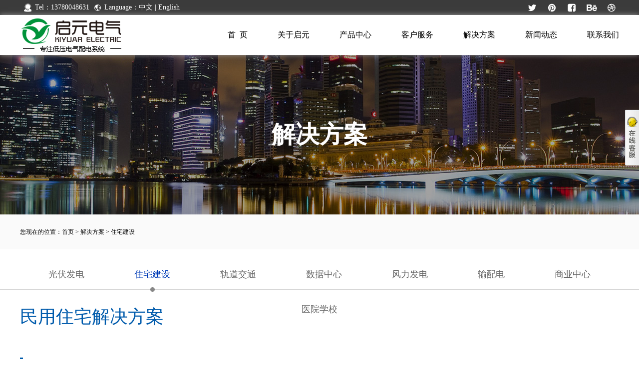

--- FILE ---
content_type: text/html
request_url: http://www.kiyuar.com/jjfle.html
body_size: 7478
content:
<!DOCTYPE HTML PUBLIC "-//W3C//DTD XHTML 1.0 Transitional//EN" "http://www.w3.org/TR/xhtml1/DTD/xhtml1-transitional.dtd">
<html xmlns="http://www.w3.org/1999/xhtml"><head>
<meta http-equiv="Content-Type" content="text/html; charset=UTF-8">
<meta http-equiv="X-UA-Compatible" content="IE=edge">
<meta name="viewport" content="width=device-width, initial-scale=1.0">
<title>住宅建设 _浙江启元电气股份有限公司</title>
<meta name="keywords" content="">
<meta name="description" content="	民用住宅解决方案

	行业概述

	
		民用住宅是房地产行业中占比最大的组成部分。目前，中国房地产行业已凸显“整合”的大趋势。大型房地产企业在整个行业中占据的份额...">
<link href="http://www.kiyuar.com/template/default/images/bootstrap.css" rel="stylesheet">
<link href="http://www.kiyuar.com/template/default/images/style.css" rel="stylesheet" type="text/css">
<link rel="stylesheet" href="http://www.kiyuar.com/template/default/css/swiper.min.css" />
<link href="http://www.kiyuar.com/template/default/images/phone.css" rel="stylesheet" type="text/css">
<script type="text/javascript" src="http://www.kiyuar.com/template/default/js/sethome.js"></script>
<script type="text/javascript" src="http://www.kiyuar.com/template/default/js/jquery-1.7.2.js"></script>
<script type="text/javascript" src="http://www.kiyuar.com/template/default/js/jquery.SuperSlide.2.1.1.js"></script>
<script type="text/javascript" src="http://www.kiyuar.com/template/default/js/index.js"></script>
<script type="text/javascript" src="http://www.kiyuar.com/template/default/js/zero.js"></script>
<script src="http://www.kiyuar.com/template/default/js/bootstrap.min.js"></script>
<link rel="stylesheet" href="http://www.kiyuar.com/template/default/css/animate.min.css">
<script src="http://www.kiyuar.com/template/default/js/wow.min.js"></script>
<script>
if (!(/msie [6|7|8|9]/i.test(navigator.userAgent))){
	new WOW().init();
};
</script>
<script type="text/javascript" src="http://www.kiyuar.com/template/default/js/mootools-core.js"></script>
<script type="text/javascript" src="http://www.kiyuar.com/template/default/js/mediabox.js"></script>
<!-- Just for debugging purposes. Don't actually copy this line! -->
<!--[if lt IE 9]><script src="http://www.kiyuar.com/template/default/js/ie8-responsive-file-warning.js"></script><![endif]-->
<!--[if lt IE 9]>
<script src="http://www.kiyuar.com/template/default/js/html5shiv.js"></script>
<script src="http://www.kiyuar.com/template/default/js/respond.min.js"></script>
<![endif]-->


</head>
<body>
<!--页眉部分-->
<div class="mtop pc_hide">
<div class="wrap">
<div class="tel">Tel：13780048631</div>
<div class="pclang">Language：<a href="http://www.kiyuar.com/index.php?lang=cn">中文</a> | <a href="http://www.kiyuar.com/index.php?lang=en">English</a></div>
<div class="icon"><a href="#"><img src="http://www.kiyuar.com/template/default/images/i_5.png"/></a><a href="#"><img src="http://www.kiyuar.com/template/default/images/i_4.png"/></a><a href="#"><img src="http://www.kiyuar.com/template/default/images/i_3.png"/></a><a href="#"><img src="http://www.kiyuar.com/template/default/images/i_2.png"/></a><a href="#"><img src="http://www.kiyuar.com/template/default/images/i_1.png"/></a></div>
</div>
</div>
<div id="headerx" class="pc_hide">
<div class="mcont">
<div class="logo">
<h1><a href="http://www.kiyuar.com/"><img src="http://www.kiyuar.com/template/default/images/logo.png" /></a></h1>
</div>
<div class="navx">
<ul>
<li><h2><a href="http://www.kiyuar.com/">首&nbsp;&nbsp;页</a></h2></li>
<li><h2><a href="http://www.kiyuar.com/gywm.html" >关于启元</a></h2>
<div class="option" style=" display:none;">
<div class="wrap">
<div class="sub">
<div class="name">关于启元</div>
<p>启元电气以客户需求驱动产品研发，以中高端低压电气系统解决方案为品牌定位，以解决客户的压力和挑战为己任，为客户创造价值。</p>
</div>
<div class="subco"><a href="http://www.kiyuar.com/gsjj.html" >公司简介</a><a href="http://www.kiyuar.com/qywh.html" >企业文化</a><a href="http://www.kiyuar.com/fwll.html" >服务理念</a></div>
</div>
</div>
</li>
<li><h2><a href="http://www.kiyuar.com/cpzx.html" >产品中心</a></h2>
<div class="option" style=" display:none;">
<div class="wrap">
<div class="sub">
<div class="name">产品中心</div>
<p>启元电气以客户需求驱动产品研发，以中高端低压电气系统解决方案为品牌定位，以解决客户的压力和挑战为己任，为客户创造价值。</p>
</div>
<div class="subco"><a href="http://www.kiyuar.com/stb.html" >框架断路器</a><a href="http://www.kiyuar.com/10KV.html" >10KV户内真空断路器</a><a href="http://www.kiyuar.com/gwb.html" >塑壳断路器</a><a href="http://www.kiyuar.com/zpb.html" >双电源开关</a><a href="http://www.kiyuar.com/bgsb.html" >负荷隔离开关</a><a href="http://www.kiyuar.com/smyp.html" >小型终端断路器</a><a href="http://www.kiyuar.com/pmdyj.html" >多功能电力仪表</a><a href="http://www.kiyuar.com/kzhbwcp.html" >控制和保护产品</a></div>
</div>
</div>
</li>
<li><h2><a href="http://www.kiyuar.com/khfw.html" >客户服务</a></h2>
<div class="option" style=" display:none;">
<div class="wrap">
<div class="sub">
<div class="name">客户服务</div>
<p>启元电气以客户需求驱动产品研发，以中高端低压电气系统解决方案为品牌定位，以解决客户的压力和挑战为己任，为客户创造价值。</p>
</div>
<div class="subco"><a href="http://www.kiyuar.com/zlxz.html" >资料下载</a><a href="http://www.kiyuar.com/khal.html" >客户案例</a><a href="http://www.kiyuar.com/message.html" >留言反馈</a></div>
</div>
</div>
</li>
<li><h2><a href="http://www.kiyuar.com/jjfa.html" >解决方案</a></h2>
<div class="option" style=" display:none;">
<div class="wrap">
<div class="sub">
<div class="name">解决方案</div>
<p>启元电气以客户需求驱动产品研发，以中高端低压电气系统解决方案为品牌定位，以解决客户的压力和挑战为己任，为客户创造价值。</p>
</div>
<div class="subco"><a href="http://www.kiyuar.com/jqfly.html" >光伏发电</a><a href="http://www.kiyuar.com/jjfle.html" >住宅建设</a><a href="http://www.kiyuar.com/gang.html" >轨道交通</a><a href="http://www.kiyuar.com/shu.html" >数据中心</a><a href="http://www.kiyuar.com/gon.html" >风力发电</a><a href="http://www.kiyuar.com/ani.html" >输配电</a><a href="http://www.kiyuar.com/bai.html" >商业中心</a><a href="http://www.kiyuar.com/yii.html" >医院学校</a></div>
</div>
</div>
</li>
<li><h2><a href="http://www.kiyuar.com/xwzx.html" >新闻动态</a></h2>
<div class="option" style=" display:none;">
<div class="wrap">
<div class="sub">
<div class="name">新闻动态</div>
<p>启元电气以客户需求驱动产品研发，以中高端低压电气系统解决方案为品牌定位，以解决客户的压力和挑战为己任，为客户创造价值。</p>
</div>
<div class="subco"><a href="http://www.kiyuar.com/gsnews.html" >公司新闻</a><a href="http://www.kiyuar.com/hyxw.html" >行业资讯</a></div>
</div>
</div>
</li>
<li><h2><a href="http://www.kiyuar.com/lxwm.html" >联系我们</a></h2>
</li>
</ul>
</div>
</div>

</div>
<script type="text/javascript" src="http://www.kiyuar.com/template/default/js/jquery.SuperSlide.2.1.1.js"></script>
<script>
$(function(){
$(".navx ul li").hover(function(){
$(this).find(".option").stop(true,true).slideDown();
$(this).find("a:first-child").addClass("focus");
}
,function(){
$(this).find(".option").stop(true,true).slideUp();
$(this).stop().find("a:first-child").removeClass("focus");
})
})
</script>
<div class="m_hide m_header">
<div class="clearfix in_header">
<div class="logo"> 
<a href="http://www.kiyuar.com/"><img src="http://www.kiyuar.com/template/default/images/mlogo.png"></a>
</div>
<span  class="collapse">
<span class="icon-bar"></span>
<span class="icon-bar"></span>
<span class="icon-bar"></span>
</span>
<div class="mlang"><a href="http://www.kiyuar.com/index.php?lang=en">EN</a></div>
</div>
<div class="drop_menu">
<ul>
<li><a href="http://www.kiyuar.com/">首&nbsp;&nbsp;页</a></li>
<li><a href="http://www.kiyuar.com/gywm.html" >关于启元</a></li>
<li><a href="http://www.kiyuar.com/cpzx.html" >产品中心</a></li>
<li><a href="http://www.kiyuar.com/khfw.html" >客户服务</a></li>
<li><a href="http://www.kiyuar.com/jjfa.html" >解决方案</a></li>
<li><a href="http://www.kiyuar.com/xwzx.html" >新闻动态</a></li>
<li><a href="http://www.kiyuar.com/lxwm.html" >联系我们</a></li>

</ul>
</div>
</div><div id="ban-in" style="background-image:url(http://www.kiyuar.com/template/default/images/n1.jpg)">
<div class="wp">
<p class="nt1 wow fadeInUp animated">解决方案</p>
</div>
</div>
<div class="localist pc_hide">
<div class="wrap">
<h2 class="location_titlex">您现在的位置：<a href="http://www.kiyuar.com/">首页</a> > <a href="http://www.kiyuar.com/jjfa.html">解决方案</a> > <a href="http://www.kiyuar.com/jjfle.html">住宅建设</a></h2>
</div>
</div>
<div id="innerbody">
<div class="nmenu pc_hide">
<div class="submenu"><a class="" href="http://www.kiyuar.com/jqfly.html" >光伏发电</a><a class="focus" href="http://www.kiyuar.com/jjfle.html" >住宅建设</a><a class="" href="http://www.kiyuar.com/gang.html" >轨道交通</a><a class="" href="http://www.kiyuar.com/shu.html" >数据中心</a><a class="" href="http://www.kiyuar.com/gon.html" >风力发电</a><a class="" href="http://www.kiyuar.com/ani.html" >输配电</a><a class="" href="http://www.kiyuar.com/bai.html" >商业中心</a><a class="" href="http://www.kiyuar.com/yii.html" >医院学校</a></div>
</div>
<div class="inner">
<div class="procat m_hide">
<a href="javascript:void(0)">住宅建设</a>
<div class="optionx">
<a class="" href="http://www.kiyuar.com/jqfly.html" >光伏发电</a>
<a class="focus" href="http://www.kiyuar.com/jjfle.html" >住宅建设</a>
<a class="" href="http://www.kiyuar.com/gang.html" >轨道交通</a>
<a class="" href="http://www.kiyuar.com/shu.html" >数据中心</a>
<a class="" href="http://www.kiyuar.com/gon.html" >风力发电</a>
<a class="" href="http://www.kiyuar.com/ani.html" >输配电</a>
<a class="" href="http://www.kiyuar.com/bai.html" >商业中心</a>
<a class="" href="http://www.kiyuar.com/yii.html" >医院学校</a>
</div>
</div>
<script>
$(function(){
$(".procat").hover(function(){
$(this).find(".optionx").stop(true,true).slideDown();
}
,function(){
$(this).find(".optionx").stop(true,true).slideUp();
})
})
</script>
<div class="innermain"><style type="text/css">
.qis {
	font-size: 36px;
	color: #005bac;
	margin-bottom: 63px;
}
.qis1 {
	font-size: 18px;
	line-height: 57px;
	color: #005bac;
	height: 57px;
	margin-bottom: 56px;
	border-left-width: 6px;
	border-left-style: solid;
	border-left-color: #005bac;
	padding-left:22px;
}
.qis2 {
	font-size: 18px;
	color: rgb(102,102,102);;
}
.dlc {
    padding-bottom: 55px;
    border-bottom: 1px solid #dcdcdc;
    margin-bottom: 60px;
}</style>
<h2 class="qis">
	民用住宅解决方案</h2>
<h3 class="qis1" data-top="1">
	行业概述</h3>
<div class="dlc">
	<p class="qis2">
		　　民用住宅是房地产行业中占比最大的组成部分。目前，中国房地产行业已凸显&ldquo;整合&rdquo;的大趋势。大型房地产企业在整个行业中占据的份额越来越重，根据2016年度百强房企销售数据显示，排名前13位的房企销售额在百强房企中占比达50%，同时出现年销售额超3000亿的房企三家：恒大、万科、碧桂园。未来，超大型房地产企业将朝万亿销售额俱乐部迈进。</p>
</div>
<h3 class="qis1">
	解决方案</h3>
<div class="dlc">
	<p class="qis2">
		　　当前的房地产市场上，由于很多品牌定位不明确、一些品牌关注其他市场而不关注地产行业，甚至部分厂家由于成本压力导致以次充好等原因，给客户选择低压电器产品造成了很大困扰。<br />
		　　我们连续多年服务于高端地产客户，为客户提供优质的产品服务和安全可靠的产品，通过为客户提供整体的民用建筑系统解决方案，帮客户降低使用成本；通过精益求精的产品质量，保护人们安全用电；提供符合ROHS认证的产品，呵护客户的健康。我们与<strong>万科、万达、绿地</strong>等百强房企中的大多数都保持着战略合作，持续为客户带来价值。</p>
</div>
<br />
<img alt="" src="../upload/img/201807261643401157.jpg" /><br />
<img alt="" src="../upload/img/201807261643397349.jpg" /><br />
<br />
<img alt="" src="../upload/img/201807261643393868.jpg" /><br />
</div>
</div>
</div>



<!--页脚部分-->
<div id="footop" class="clear pc_hide">
<div class="wrap clearfix">
<div class="ma"><img src="http://www.kiyuar.com/template/default/images/ma.jpg"/></div>
<div class="foot_nav">
<dl>
<dt><a href="http://www.kiyuar.com/gywm.html" >关于启元</a></dt>
<dd><a href="http://www.kiyuar.com/gsjj.html" >公司简介</a></dd><dd><a href="http://www.kiyuar.com/qywh.html" >企业文化</a></dd><dd><a href="http://www.kiyuar.com/fwll.html" >服务理念</a></dd></dl>
<dl>
<dt><a href="http://www.kiyuar.com/cpzx.html" >产品中心</a></dt>
<dd><a href="http://www.kiyuar.com/stb.html" >框架断路器</a></dd><dd><a href="http://www.kiyuar.com/10KV.html" >10KV户内真空断路器</a></dd><dd><a href="http://www.kiyuar.com/gwb.html" >塑壳断路器</a></dd><dd><a href="http://www.kiyuar.com/zpb.html" >双电源开关</a></dd><dd><a href="http://www.kiyuar.com/bgsb.html" >负荷隔离开关</a></dd><dd><a href="http://www.kiyuar.com/smyp.html" >小型终端断路器</a></dd><dd><a href="http://www.kiyuar.com/pmdyj.html" >多功能电力仪表</a></dd><dd><a href="http://www.kiyuar.com/kzhbwcp.html" >控制和保护产品</a></dd></dl>
<dl>
<dt><a href="http://www.kiyuar.com/khfw.html" >客户服务</a></dt>
<dd><a href="http://www.kiyuar.com/zlxz.html" >资料下载</a></dd><dd><a href="http://www.kiyuar.com/khal.html" >客户案例</a></dd><dd><a href="http://www.kiyuar.com/message.html" >留言反馈</a></dd></dl>
</div>
<div class="fcont">
<h2 class="title">联系我们</h2>
手机：13780048631     <br />
邮箱：KIYUAR@126.com<br />
网址：www.kiyuar.com<br />
地址：宁波市鄞州区诚信路850号亿天大厦A座417</p>
</div>

</div>
</div>
<div class="copyRight clear">Copyright © 2018  浙江启元电气股份有限公司  版权所有  《中华人民共和国电信与信息服务业务经营许可证》
 <a href="https://beian.miit.gov.cn/#/Integrated/index" target="_blank">编号:浙ICP备18027432号-1</a>
<img src="https://www.e7cn.net/template/defaul/images/ga.png" width="20" height="20" />
<a href="http://www.beian.gov.cn/portal/registerSystemInfo?recordcode=33021202001084" target="_blank">浙公网安备 33021202001084号</a>
</div>
<link rel="stylesheet" href="http://www.kiyuar.com/template/default/images/awesome/css/font-awesome.min.css">
<link rel="stylesheet" href="http://www.kiyuar.com/template/default/public/ui/mobile/css/iconfont.css">
<div id='footer' >
<div class='footerbox'>
<div class='footerlist' >
<ul>
<li><a href="tel:0574-88308775"><i class='iconfont icon' style='color:#ffffff; font-size:35px; line-height:23px;'>&#xe658;</i><span class='txt' style='color:#ffffff; '>电话</span></a></li>
<li><a href="/alone/alone.php?id=25"><span class='icon  icon-map-marker' style='color:#ffffff; font-size:25px;'></span><span class='txt' style='color:#ffffff;'>联系</span></a></li>
<li><a href="http://map.baidu.com/mobile/webapp/search/search/qt=s&wd=宁波高新区诚信路亿天工业园/newmap=1&ie=utf-8&vt=map&ecom=0"><i class='iconfont icon' style='color:#ffffff; font-size:32px;'>&#xe656;</i><span class='txt' style='color:#ffffff;'>导航</span></a></li>
<li><a href="http://www.kiyuar.com/"><i class='iconfont icon' style='color:#ffffff; font-size:27px;'>&#xe64d;</i><span class='txt' style='color:#ffffff;'>首页</span></a></li>
</ul>
</div>
</div>
</div>
<div id="elevator_item">
<a id="elevator" onClick="return false;" title="TOP"></a>
</div>
<script type="text/javascript">
$(function() {
$(window).scroll(function(){
var scrolltop=$(this).scrollTop();		
if(scrolltop>=200){		
$("#elevator_item").show();
}else{
$("#elevator_item").hide();
}
});		
$("#elevator").click(function(){
$("html,body").animate({scrollTop: 0}, 500);	
});		
$(".qr").hover(function(){
$(".qr-popup").show();
},function(){
$(".qr-popup").hide();
});	
});
</script>
<link rel="stylesheet" type="text/css" href="http://www.kiyuar.com/template/default/images/service.css"/>
<script type="text/javascript" src="http://www.kiyuar.com/template/default/js/jquery.fixed.1.5.1.js"></script>
<script language="javascript">
//must window loading,don't use the document loading
$(window).load(function(){
	
	//悬浮客服
	$("#fixedBox2").fix({
		position 		: "right",	//悬浮位置 - left或right
		horizontal  	: 0,		//水平方向的位置 - 默认为数字
		vertical    	: null,		//垂直方向的位置 - 默认为null
		halfTop     	: false,	//是否垂直居中位置
		minStatue 		: true,	    //是否最小化
		hideCloseBtn 	: false,	//是否隐藏关闭按钮
		skin 			: "white",	//皮肤
		showBtnWidth 	: 28,       //show_btn_width
		contentBoxWidth : 154, 		//side_content_width
		durationTime 	: 600		//完成时间
	});
});
</script> 
<style type="text/css">
/*浮动QQ在线客服*/
.clearfix:after {visibility:hidden;display:block;font-size:0;content:" ";clear:both;height:0;}
.clearfix{*zoom:1;}
.qhd-desc h2 { margin-bottom:0.8em; }
.qhd-desc h3 { margin-bottom:0.6em; }
.qhd-desc p { margin-bottom:0.5em; }
.demo-copyright { margin-top:100px; text-align:center; }
/*浮动QQ在线客服*/
</style>
<form id="form1" runat="server">
<div class="fixed_box" id="fixedBox2">
<div class="content_box">
<div class="content_inner">
<div class="close_btn"><a title="关闭"><span>关闭</span></a></div>
<div class="content_title"><span>客服中心</span></div>
<div class="content_list">            	
<div class="qqserver">
<div class="phoneserver" style="">
<h5>工作时间</h5>
<p>周一至周日</p>
<p>8:00 - 18:00</p>
</div>
<p></p>
<p>                        
<a target="_blank" href="http://wpa.qq.com/msgrd?v=3&uin=2532769873&site=qq&menu=yes"><img border="0" src="http://wpa.qq.com/pa?p=2:2532769873:4" alt="点击这里给我发消息" title="点击这里给我发消息"></a>
<span>2532769873</span>
</p>
	
 
</div> 
<hr>
<div class="phoneserver">
<h5>请直接QQ联系!</h5>
</div>
</div>
<div class="content_bottom"></div>
</div>
</div>
<div class="show_btn"><span>展开客服</span></div>
</div>
</form>
</body>
</html>

--- FILE ---
content_type: text/css
request_url: http://www.kiyuar.com/template/default/images/bootstrap.css
body_size: 20535
content:
@charset "utf-8";
article, aside, details, figcaption, figure, footer, header, hgroup, main, nav, section, summary { display: block; }
audio, canvas, video { display: inline-block; }
 audio:not([controls]) {
 display: none;
 height: 0;
}
 [hidden], template {
 display: none;
}
html { font-family: sans-serif; -webkit-text-size-adjust: 100%; -ms-text-size-adjust: 100%; }
body { margin: 0; }
a { background: transparent; }
a:focus { outline: thin dotted; }
a:active, a:hover { outline: 0; }
h1 { margin: 0.67em 0; font-size: 2em; }
abbr[title] { border-bottom: 1px dotted; }
b, strong { font-weight: bold; }
dfn { font-style: italic; }
hr { height: 0; -moz-box-sizing: content-box; box-sizing: content-box; }
mark { color: #000; background: #ff0; }
code, kbd, pre, samp { font-family: monospace, serif; font-size: 1em; }
pre { white-space: pre-wrap; }
q { quotes: "\201C" "\201D" "\2018" "\2019"; }
small { font-size: 80%; }
sub, sup { position: relative; font-size: 75%; line-height: 0; vertical-align: baseline; }
sup { top: -0.5em; }
sub { bottom: -0.25em; }
img { border: 0; }
 svg:not(:root) {
 overflow: hidden;
}
figure { margin: 0; }
fieldset { padding: 0.35em 0.625em 0.75em; margin: 0 2px; border: 1px solid #c0c0c0; }
legend { padding: 0; border: 0; }
button, input, select, textarea { margin: 0; font-family: inherit; font-size: 100%; }
button, input { line-height: normal; }
button, select { text-transform: none; }
button, html input[type="button"], input[type="reset"], input[type="submit"] { cursor: pointer; -webkit-appearance: button; }
button[disabled], html input[disabled] { cursor: default; }
input[type="checkbox"], input[type="radio"] { padding: 0; box-sizing: border-box; }
input[type="search"] { -webkit-box-sizing: content-box; -moz-box-sizing: content-box; box-sizing: content-box; -webkit-appearance: textfield; }
 input[type="search"]::-webkit-search-cancel-button, input[type="search"]::-webkit-search-decoration {
 -webkit-appearance: none;
}
 button::-moz-focus-inner, input::-moz-focus-inner {
 padding: 0;
 border: 0;
}
textarea { overflow: auto; vertical-align: top; }
table { border-collapse: collapse; border-spacing: 0; }
 @media print {
* { color: #000 !important; text-shadow: none !important; background: transparent !important; box-shadow: none !important; }
a,  a:visited { text-decoration: underline; }
a[href]:after { content: " (" attr(href) ")"; }
abbr[title]:after { content: " (" attr(title) ")"; }
 a[href^="javascript:"]:after,  a[href^="#"]:after {
 content: "";
}
pre,  blockquote { border: 1px solid #999; page-break-inside: avoid; }
thead { display: table-header-group; }
tr,  img { page-break-inside: avoid; }
img { max-width: 100% !important; }
 @page {
 margin: 2cm .5cm;
}
p,  h2,  h3 { orphans: 3; widows: 3; }
h2,  h3 { page-break-after: avoid; }
select { background: #fff !important; }
.navbar { display: none; }
.table td,  .table th { background-color: #fff !important; }
.btn > .caret,  .dropup > .btn > .caret { border-top-color: #000 !important; }
.label { border: 1px solid #000; }
.table { border-collapse: collapse !important; }
.table-bordered th,  .table-bordered td { border: 1px solid #ddd !important; }
}
*, *:before, *:after { -webkit-box-sizing: border-box; -moz-box-sizing: border-box; box-sizing: border-box; }
html { font-size: 62.5%; -webkit-tap-highlight-color: rgba(0, 0, 0, 0); }
body { font-family: "Helvetica Neue", Helvetica, Arial, sans-serif; font-size: 14px; line-height: 1.428571429; color: #333333; background-color: #ffffff; }
input, button, select, textarea { font-family: inherit; font-size: inherit; line-height: inherit; }
a { color: #000; text-decoration: none; }
a:hover, a:focus { color: #03b048; text-decoration: underline; }
a:focus { outline: thin dotted; outline: 5px auto -webkit-focus-ring-color; outline-offset: -2px; }
img { vertical-align: middle; }
.img-responsive { display: block; height: auto; max-width: 100%; }
.img-responsivex { display: block; height: auto; width: 100%; }
.img-rounded { border-radius: 6px; }
.img-thumbnail { display: inline-block; height: auto; max-width: 100%; padding: 4px; line-height: 1.428571429; background-color: #ffffff; border: 1px solid #dddddd; border-radius: 4px; -webkit-transition: all 0.2s ease-in-out; transition: all 0.2s ease-in-out; }
.img-circle { border-radius: 50%; }
hr { margin-top: 20px; margin-bottom: 20px; border: 0; border-top: 1px solid #eeeeee; }
.sr-only { position: absolute; width: 1px; height: 1px; padding: 0; margin: -1px; overflow: hidden; clip: rect(0, 0, 0, 0); border: 0; }
h1, h2, h3, h4, h5, h6, .h1, .h2, .h3, .h4, .h5, .h6 { font-family: "Helvetica Neue", Helvetica, Arial, sans-serif; font-weight: 500; line-height: 1.1; color: inherit; }
h1 small, h2 small, h3 small, h4 small, h5 small, h6 small, .h1 small, .h2 small, .h3 small, .h4 small, .h5 small, .h6 small, h1 .small, h2 .small, h3 .small, h4 .small, h5 .small, h6 .small, .h1 .small, .h2 .small, .h3 .small, .h4 .small, .h5 .small, .h6 .small { font-weight: normal; line-height: 1; color: #999999; }
h1, h2, h3 { margin-top: 20px; margin-bottom: 10px; }
h1 small, h2 small, h3 small, h1 .small, h2 .small, h3 .small { font-size: 65%; }
h4, h5, h6 { margin-top: 10px; margin-bottom: 10px; }
h4 small, h5 small, h6 small, h4 .small, h5 .small, h6 .small { font-size: 75%; }
h1, .h1 { font-size: 36px; }
h2, .h2 { font-size: 30px; }
h3, .h3 { font-size: 24px; }
h4, .h4 { font-size: 18px; }
h5, .h5 { font-size: 14px; }
h6, .h6 { font-size: 12px; }
p { margin: 0 0 10px; }
.lead { margin-bottom: 20px; font-size: 16px; font-weight: 200; line-height: 1.4; }
 @media (min-width: 768px) {
 .lead {
 font-size: 21px;
}
}
small, .small { font-size: 85%; }
cite { font-style: normal; }
.text-muted { color: #999999; }
.text-primary { color: #428bca; }
.text-primary:hover { color: #3071a9; }
.text-warning { color: #8a6d3b; }
.text-warning:hover { color: #66512c; }
.text-danger { color: #a94442; }
.text-danger:hover { color: #843534; }
.text-success { color: #3c763d; }
.text-success:hover { color: #2b542c; }
.text-info { color: #31708f; }
.text-info:hover { color: #245269; }
.text-left { text-align: left; }
.text-right { text-align: right; }
.text-center { text-align: center; }
.page-header { padding-bottom: 9px; margin: 40px 0 20px; border-bottom: 1px solid #eeeeee; }
ul, ol { margin-top: 0; margin-bottom: 10px; }
ul ul, ol ul, ul ol, ol ol { margin-bottom: 0; }
.list-unstyled { padding-left: 0; list-style: none; }
.list-inline { padding-left: 0; list-style: none; }
.list-inline > li { display: inline-block; padding-right: 5px; padding-left: 5px; }
.list-inline > li:first-child { padding-left: 0; }
dl { margin-top: 0; margin-bottom: 20px; }
dt, dd { line-height: 1.428571429; }
dt { font-weight: bold; }
dd { margin-left: 0; }
 @media (min-width: 768px) {
 .dl-horizontal dt {
 float: left;
 width: 160px;
 overflow: hidden;
 clear: left;
 text-align: right;
 text-overflow: ellipsis;
 white-space: nowrap;
}
 .dl-horizontal dd {
 margin-left: 180px;
}
 .dl-horizontal dd:before,  .dl-horizontal dd:after {
 display: table;
 content: " ";
}
 .dl-horizontal dd:after {
 clear: both;
}
 .dl-horizontal dd:before,  .dl-horizontal dd:after {
 display: table;
 content: " ";
}
 .dl-horizontal dd:after {
 clear: both;
}
}
abbr[title], abbr[data-original-title] { cursor: help; border-bottom: 1px dotted #999999; }
.initialism { font-size: 90%; text-transform: uppercase; }
blockquote { padding: 10px 20px; margin: 0 0 20px; border-left: 5px solid #eeeeee; }
blockquote p { font-size: 17.5px; font-weight: 300; line-height: 1.25; }
blockquote p:last-child { margin-bottom: 0; }
blockquote small, blockquote .small { display: block; line-height: 1.428571429; color: #999999; }
blockquote small:before, blockquote .small:before { content: '\2014 \00A0'; }
blockquote.pull-right { padding-right: 15px; padding-left: 0; border-right: 5px solid #eeeeee; border-left: 0; }
blockquote.pull-right p, blockquote.pull-right small, blockquote.pull-right .small { text-align: right; }
blockquote.pull-right small:before, blockquote.pull-right .small:before { content: ''; }
blockquote.pull-right small:after, blockquote.pull-right .small:after { content: '\00A0 \2014'; }
blockquote:before, blockquote:after { content: ""; }
address { margin-bottom: 20px; font-style: normal; line-height: 1.428571429; }
code, kbd, pre, samp { font-family: Menlo, Monaco, Consolas, "Courier New", monospace; }
code { padding: 2px 4px; font-size: 90%; color: #c7254e; white-space: nowrap; background-color: #f9f2f4; border-radius: 4px; }
pre { display: block; padding: 9.5px; margin: 0 0 10px; font-size: 13px; line-height: 1.428571429; color: #333333; word-break: break-all; word-wrap: break-word; background-color: #f5f5f5; border: 1px solid #cccccc; border-radius: 4px; }
pre code { padding: 0; font-size: inherit; color: inherit; white-space: pre-wrap; background-color: transparent; border-radius: 0; }
.pre-scrollable { max-height: 340px; overflow-y: scroll; }
.container { padding-right: 15px; padding-left: 15px; margin-right: auto; margin-left: auto; }
.container:before, .container:after { display: table; content: " "; }
.container:after { clear: both; }
.container:before, .container:after { display: table; content: " "; }
.container:after { clear: both; }
 @media (min-width: 768px) {
 .container { width: 750px;}
}
@media (min-width: 992px) {
.container {width: 970px;}
}
 @media (min-width:1200px) {
.container {width: 1240px;}
}
.row { margin-right: -15px; margin-left: -15px; }
.row:before, .row:after { display: table; content: " "; }
.row:after { clear: both; }
.row:before, .row:after { display: table; content: " "; }
.row:after { clear: both; }
.col-xs-1, .col-sm-1, .col-md-1, .col-lg-1, .col-xs-2, .col-sm-2, .col-md-2, .col-lg-2, .col-xs-3, .col-sm-3, .col-md-3, .col-lg-3, .col-xs-4, .col-sm-4, .col-md-4, .col-lg-4, .col-xs-5, .col-sm-5, .col-md-5,.col-md-5x, .col-lg-5, .col-xs-6, .col-sm-6, .col-md-6, .col-lg-6, .col-xs-7, .col-sm-7, .col-md-7,.col-md-7x, .col-lg-7, .col-xs-8, .col-sm-8, .col-md-8, .col-lg-8, .col-xs-9, .col-sm-9, .col-md-9, .col-lg-9, .col-xs-10, .col-sm-10, .col-md-10, .col-lg-10, .col-xs-11, .col-sm-11, .col-md-11, .col-lg-11, .col-xs-12, .col-sm-12, .col-md-12, .col-lg-12 { position: relative; min-height: 1px; padding-right: 15px; padding-left: 15px; }

.col-xs-1, .col-xs-2, .col-xs-3, .col-xs-4, .col-xs-5, .col-xs-6, .col-xs-7, .col-xs-8, .col-xs-9, .col-xs-10, .col-xs-11, .col-xs-12 { float: left; }
.col-xs-12 { width: 100%; }
.col-xs-11 { width: 91.66666666666666%; }
.col-xs-10 { width: 83.33333333333334%; }
.col-xs-9 { width: 75%; }
.col-xs-8 { width: 66.66666666666666%; }
.col-xs-7 { width: 58.333333333333336%; }
.col-xs-6 { width: 50%; }
.col-xs-5 { width: 41.66666666666667%; }
.col-xs-4 { width: 33.33333333333333%; }
.col-xs-3 { width: 25%; }
.col-xs-2 { width: 16.666666666666664%; }
.col-xs-1 { width: 8.333333333333332%; }
.col-xs-pull-12 { right: 100%; }
.col-xs-pull-11 { right: 91.66666666666666%; }
.col-xs-pull-10 { right: 83.33333333333334%; }
.col-xs-pull-9 { right: 75%; }
.col-xs-pull-8 { right: 66.66666666666666%; }
.col-xs-pull-7 { right: 58.333333333333336%; }
.col-xs-pull-6 { right: 50%; }
.col-xs-pull-5 { right: 41.66666666666667%; }
.col-xs-pull-4 { right: 33.33333333333333%; }
.col-xs-pull-3 { right: 25%; }
.col-xs-pull-2 { right: 16.666666666666664%; }
.col-xs-pull-1 { right: 8.333333333333332%; }
.col-xs-pull-0 { right: 0; }
.col-xs-push-12 { left: 100%; }
.col-xs-push-11 { left: 91.66666666666666%; }
.col-xs-push-10 { left: 83.33333333333334%; }
.col-xs-push-9 { left: 75%; }
.col-xs-push-8 { left: 66.66666666666666%; }
.col-xs-push-7 { left: 58.333333333333336%; }
.col-xs-push-6 { left: 50%; }
.col-xs-push-5 { left: 41.66666666666667%; }
.col-xs-push-4 { left: 33.33333333333333%; }
.col-xs-push-3 { left: 25%; }
.col-xs-push-2 { left: 16.666666666666664%; }
.col-xs-push-1 { left: 8.333333333333332%; }
.col-xs-push-0 { left: 0; }
.col-xs-offset-12 { margin-left: 100%; }
.col-xs-offset-11 { margin-left: 91.66666666666666%; }
.col-xs-offset-10 { margin-left: 83.33333333333334%; }
.col-xs-offset-9 { margin-left: 75%; }
.col-xs-offset-8 { margin-left: 66.66666666666666%; }
.col-xs-offset-7 { margin-left: 58.333333333333336%; }
.col-xs-offset-6 { margin-left: 50%; }
.col-xs-offset-5 { margin-left: 41.66666666666667%; }
.col-xs-offset-4 { margin-left: 33.33333333333333%; }
.col-xs-offset-3 { margin-left: 25%; }
.col-xs-offset-2 { margin-left: 16.666666666666664%; }
.col-xs-offset-1 { margin-left: 8.333333333333332%; }
.col-xs-offset-0 { margin-left: 0; }
 @media (min-width: 768px) {
 .col-sm-1,  .col-sm-2,  .col-sm-3,  .col-sm-4,  .col-sm-5,  .col-sm-6,  .col-sm-7,  .col-sm-8,  .col-sm-9,  .col-sm-10,  .col-sm-11,  .col-sm-12 {
 float: left;
}
 .col-sm-12 {
 width: 100%;
}
 .col-sm-11 {
 width: 91.66666666666666%;
}
 .col-sm-10 {
 width: 83.33333333333334%;
}
 .col-sm-9 {
 width: 75%;
}
 .col-sm-8 {
 width: 66.66666666666666%;
}
 .col-sm-7 {
 width: 58.333333333333336%;
}
 .col-sm-6 {
 width: 50%;
}
 .col-sm-5 {
 width: 41.66666666666667%;
}
 .col-sm-4 {
 width: 33.33333333333333%;
}
 .col-sm-3 {
 width: 25%;
}
 .col-sm-2 {
 width: 16.666666666666664%;
}
 .col-sm-1 {
 width: 8.333333333333332%;
}
 .col-sm-pull-12 {
 right: 100%;
}
 .col-sm-pull-11 {
 right: 91.66666666666666%;
}
 .col-sm-pull-10 {
 right: 83.33333333333334%;
}
 .col-sm-pull-9 {
 right: 75%;
}
 .col-sm-pull-8 {
 right: 66.66666666666666%;
}
 .col-sm-pull-7 {
 right: 58.333333333333336%;
}
 .col-sm-pull-6 {
 right: 50%;
}
 .col-sm-pull-5 {
 right: 41.66666666666667%;
}
 .col-sm-pull-4 {
 right: 33.33333333333333%;
}
 .col-sm-pull-3 {
 right: 25%;
}
 .col-sm-pull-2 {
 right: 16.666666666666664%;
}
 .col-sm-pull-1 {
 right: 8.333333333333332%;
}
 .col-sm-pull-0 {
 right: 0;
}
 .col-sm-push-12 {
 left: 100%;
}
 .col-sm-push-11 {
 left: 91.66666666666666%;
}
 .col-sm-push-10 {
 left: 83.33333333333334%;
}
 .col-sm-push-9 {
 left: 75%;
}
 .col-sm-push-8 {
 left: 66.66666666666666%;
}
 .col-sm-push-7 {
 left: 58.333333333333336%;
}
 .col-sm-push-6 {
 left: 50%;
}
 .col-sm-push-5 {
 left: 41.66666666666667%;
}
 .col-sm-push-4 {
 left: 33.33333333333333%;
}
 .col-sm-push-3 {
 left: 25%;
}
 .col-sm-push-2 {
 left: 16.666666666666664%;
}
 .col-sm-push-1 {
 left: 8.333333333333332%;
}
 .col-sm-push-0 {
 left: 0;
}
 .col-sm-offset-12 {
 margin-left: 100%;
}
 .col-sm-offset-11 {
 margin-left: 91.66666666666666%;
}
 .col-sm-offset-10 {
 margin-left: 83.33333333333334%;
}
 .col-sm-offset-9 {
 margin-left: 75%;
}
 .col-sm-offset-8 {
 margin-left: 66.66666666666666%;
}
 .col-sm-offset-7 {
 margin-left: 58.333333333333336%;
}
 .col-sm-offset-6 {
 margin-left: 50%;
}
 .col-sm-offset-5 {
 margin-left: 41.66666666666667%;
}
 .col-sm-offset-4 {
 margin-left: 33.33333333333333%;
}
 .col-sm-offset-3 {
 margin-left: 25%;
}
 .col-sm-offset-2 {
 margin-left: 16.666666666666664%;
}
 .col-sm-offset-1 {
 margin-left: 8.333333333333332%;
}
 .col-sm-offset-0 {
 margin-left: 0;
}
}
 @media (min-width: 992px) {
 .col-md-1,  .col-md-2,  .col-md-3,  .col-md-4,  .col-md-5, .col-md-5x, .col-md-6,  .col-md-7,.col-md-7x,  .col-md-8,  .col-md-9,  .col-md-10,  .col-md-11,  .col-md-12 {
 float: left;
}
 .col-md-12 {
 width: 100%;
}
 .col-md-11 {
 width: 91.66666666666666%;
}
 .col-md-10 {
 width: 83.33333333333334%;
}
 .col-md-9 {
 width: 75%;
}
 .col-md-8 {
 width: 66.66666666666666%;
}
 .col-md-7 {
 width: 58.333333333333336%;
}
 .col-md-7x {
 width: 55%;
}
 .col-md-6 {
 width: 50%;
}
 .col-md-5 {
 width: 41.66666666666667%;
}
 .col-md-5x {
 width: 44%;
}
 .col-md-4 {
 width: 33.33333333333333%;
}
 .col-md-3 {
 width: 25%;
}
 .col-md-2 {
 width: 16.666666666666664%;
}
 .col-md-1 {
 width: 8.333333333333332%;
}
 .col-md-pull-12 {
 right: 100%;
}
 .col-md-pull-11 {
 right: 91.66666666666666%;
}
 .col-md-pull-10 {
 right: 83.33333333333334%;
}
 .col-md-pull-9 {
 right: 75%;
}
 .col-md-pull-8 {
 right: 66.66666666666666%;
}
 .col-md-pull-7 {
 right: 58.333333333333336%;
}
 .col-md-pull-6 {
 right: 50%;
}
 .col-md-pull-5 {
 right: 41.66666666666667%;
}
 .col-md-pull-4 {
 right: 33.33333333333333%;
}
 .col-md-pull-3 {
 right: 25%;
}
 .col-md-pull-2 {
 right: 16.666666666666664%;
}
 .col-md-pull-1 {
 right: 8.333333333333332%;
}
 .col-md-pull-0 {
 right: 0;
}
 .col-md-push-12 {
 left: 100%;
}
 .col-md-push-11 {
 left: 91.66666666666666%;
}
 .col-md-push-10 {
 left: 83.33333333333334%;
}
 .col-md-push-9 {
 left: 75%;
}
 .col-md-push-8 {
 left: 66.66666666666666%;
}
 .col-md-push-7 {
 left: 58.333333333333336%;
}
 .col-md-push-6 {
 left: 50%;
}
 .col-md-push-5 {
 left: 41.66666666666667%;
}
 .col-md-push-4 {
 left: 33.33333333333333%;
}
 .col-md-push-3 {
 left: 25%;
}
 .col-md-push-2 {
 left: 16.666666666666664%;
}
 .col-md-push-1 {
 left: 8.333333333333332%;
}
 .col-md-push-0 {
 left: 0;
}
 .col-md-offset-12 {
 margin-left: 100%;
}
 .col-md-offset-11 {
 margin-left: 91.66666666666666%;
}
 .col-md-offset-10 {
 margin-left: 83.33333333333334%;
}
 .col-md-offset-9 {
 margin-left: 75%;
}
 .col-md-offset-8 {
 margin-left: 66.66666666666666%;
}
 .col-md-offset-7 {
 margin-left: 58.333333333333336%;
}
 .col-md-offset-6 {
 margin-left: 50%;
}
 .col-md-offset-5 {
 margin-left: 41.66666666666667%;
}
 .col-md-offset-4 {
 margin-left: 33.33333333333333%;
}
 .col-md-offset-3 {
 margin-left: 25%;
}
 .col-md-offset-2 {
 margin-left: 16.666666666666664%;
}
 .col-md-offset-1 {
 margin-left: 8.333333333333332%;
}
 .col-md-offset-0 {
 margin-left: 0;
}
}
 @media (min-width: 1200px) {
 .col-lg-1,  .col-lg-2,  .col-lg-3,  .col-lg-4,  .col-lg-5,  .col-lg-6,  .col-lg-7,  .col-lg-8,  .col-lg-9,  .col-lg-10,  .col-lg-11,  .col-lg-12 {
 float: left;
}
 .col-lg-12 {
 width: 100%;
}
 .col-lg-11 {
 width: 91.66666666666666%;
}
 .col-lg-10 {
 width: 83.33333333333334%;
}
 .col-lg-9 {
 width: 75%;
}
 .col-lg-8 {
 width: 66.66666666666666%;
}
 .col-lg-7 {
 width: 58.333333333333336%;
}
 .col-lg-6 {
 width: 50%;
}
 .col-lg-5 {
 width: 41.66666666666667%;
}
 .col-lg-4 {
 width: 33.33333333333333%;
}
 .col-lg-3 {
 width: 25%;
}
 .col-lg-2 {
 width: 16.666666666666664%;
}
 .col-lg-1 {
 width: 8.333333333333332%;
}
 .col-lg-pull-12 {
 right: 100%;
}
 .col-lg-pull-11 {
 right: 91.66666666666666%;
}
 .col-lg-pull-10 {
 right: 83.33333333333334%;
}
 .col-lg-pull-9 {
 right: 75%;
}
 .col-lg-pull-8 {
 right: 66.66666666666666%;
}
 .col-lg-pull-7 {
 right: 58.333333333333336%;
}
 .col-lg-pull-6 {
 right: 50%;
}
 .col-lg-pull-5 {
 right: 41.66666666666667%;
}
 .col-lg-pull-4 {
 right: 33.33333333333333%;
}
 .col-lg-pull-3 {
 right: 25%;
}
 .col-lg-pull-2 {
 right: 16.666666666666664%;
}
 .col-lg-pull-1 {
 right: 8.333333333333332%;
}
 .col-lg-pull-0 {
 right: 0;
}
 .col-lg-push-12 {
 left: 100%;
}
 .col-lg-push-11 {
 left: 91.66666666666666%;
}
 .col-lg-push-10 {
 left: 83.33333333333334%;
}
 .col-lg-push-9 {
 left: 75%;
}
 .col-lg-push-8 {
 left: 66.66666666666666%;
}
 .col-lg-push-7 {
 left: 58.333333333333336%;
}
 .col-lg-push-6 {
 left: 50%;
}
 .col-lg-push-5 {
 left: 41.66666666666667%;
}
 .col-lg-push-4 {
 left: 33.33333333333333%;
}
 .col-lg-push-3 {
 left: 25%;
}
 .col-lg-push-2 {
 left: 16.666666666666664%;
}
 .col-lg-push-1 {
 left: 8.333333333333332%;
}
 .col-lg-push-0 {
 left: 0;
}
 .col-lg-offset-12 {
 margin-left: 100%;
}
 .col-lg-offset-11 {
 margin-left: 91.66666666666666%;
}
 .col-lg-offset-10 {
 margin-left: 83.33333333333334%;
}
 .col-lg-offset-9 {
 margin-left: 75%;
}
 .col-lg-offset-8 {
 margin-left: 66.66666666666666%;
}
 .col-lg-offset-7 {
 margin-left: 58.333333333333336%;
}
 .col-lg-offset-6 {
 margin-left: 50%;
}
 .col-lg-offset-5 {
 margin-left: 41.66666666666667%;
}
 .col-lg-offset-4 {
 margin-left: 33.33333333333333%;
}
 .col-lg-offset-3 {
 margin-left: 25%;
}
 .col-lg-offset-2 {
 margin-left: 16.666666666666664%;
}
 .col-lg-offset-1 {
 margin-left: 8.333333333333332%;
}
 .col-lg-offset-0 {
 margin-left: 0;
}
}
table { max-width: 100%; background-color: transparent; }
th { text-align: left; }
.table { width: 100%; margin-bottom: 20px; }
.table > thead > tr > th, .table > tbody > tr > th, .table > tfoot > tr > th, .table > thead > tr > td, .table > tbody > tr > td, .table > tfoot > tr > td { padding: 8px; line-height: 1.428571429; vertical-align: top; border-top: 1px solid #dddddd; }
.table > thead > tr > th { vertical-align: bottom; border-bottom: 2px solid #dddddd; }
.table > caption + thead > tr:first-child > th, .table > colgroup + thead > tr:first-child > th, .table > thead:first-child > tr:first-child > th, .table > caption + thead > tr:first-child > td, .table > colgroup + thead > tr:first-child > td, .table > thead:first-child > tr:first-child > td { border-top: 0; }
.table > tbody + tbody { border-top: 2px solid #dddddd; }
.table .table { background-color: #ffffff; }
.table-condensed > thead > tr > th, .table-condensed > tbody > tr > th, .table-condensed > tfoot > tr > th, .table-condensed > thead > tr > td, .table-condensed > tbody > tr > td, .table-condensed > tfoot > tr > td { padding: 5px; }
.table-bordered { border: 1px solid #dddddd; }
.table-bordered > thead > tr > th, .table-bordered > tbody > tr > th, .table-bordered > tfoot > tr > th, .table-bordered > thead > tr > td, .table-bordered > tbody > tr > td, .table-bordered > tfoot > tr > td { border: 1px solid #dddddd; }
.table-bordered > thead > tr > th, .table-bordered > thead > tr > td { border-bottom-width: 2px; }
 .table-striped > tbody > tr:nth-child(odd) > td, .table-striped > tbody > tr:nth-child(odd) > th {
 background-color: #f9f9f9;
}
.table-hover > tbody > tr:hover > td, .table-hover > tbody > tr:hover > th { background-color: #f5f5f5; }
 table col[class*="col-"] {
 position: static;
 display: table-column;
 float: none;
}
 table td[class*="col-"], table th[class*="col-"] {
 display: table-cell;
 float: none;
}
.table > thead > tr > .active, .table > tbody > tr > .active, .table > tfoot > tr > .active, .table > thead > .active > td, .table > tbody > .active > td, .table > tfoot > .active > td, .table > thead > .active > th, .table > tbody > .active > th, .table > tfoot > .active > th { background-color: #f5f5f5; }
.table-hover > tbody > tr > .active:hover, .table-hover > tbody > .active:hover > td, .table-hover > tbody > .active:hover > th { background-color: #e8e8e8; }
.table > thead > tr > .success, .table > tbody > tr > .success, .table > tfoot > tr > .success, .table > thead > .success > td, .table > tbody > .success > td, .table > tfoot > .success > td, .table > thead > .success > th, .table > tbody > .success > th, .table > tfoot > .success > th { background-color: #dff0d8; }
.table-hover > tbody > tr > .success:hover, .table-hover > tbody > .success:hover > td, .table-hover > tbody > .success:hover > th { background-color: #d0e9c6; }
.table > thead > tr > .danger, .table > tbody > tr > .danger, .table > tfoot > tr > .danger, .table > thead > .danger > td, .table > tbody > .danger > td, .table > tfoot > .danger > td, .table > thead > .danger > th, .table > tbody > .danger > th, .table > tfoot > .danger > th { background-color: #f2dede; }
.table-hover > tbody > tr > .danger:hover, .table-hover > tbody > .danger:hover > td, .table-hover > tbody > .danger:hover > th { background-color: #ebcccc; }
.table > thead > tr > .warning, .table > tbody > tr > .warning, .table > tfoot > tr > .warning, .table > thead > .warning > td, .table > tbody > .warning > td, .table > tfoot > .warning > td, .table > thead > .warning > th, .table > tbody > .warning > th, .table > tfoot > .warning > th { background-color: #fcf8e3; }
.table-hover > tbody > tr > .warning:hover, .table-hover > tbody > .warning:hover > td, .table-hover > tbody > .warning:hover > th { background-color: #faf2cc; }
 @media (max-width: 767px) {
 .table-responsive {
 width: 100%;
 margin-bottom: 15px;
 overflow-x: scroll;
 overflow-y: hidden;
 border: 1px solid #dddddd;
 -ms-overflow-style: -ms-autohiding-scrollbar;
 -webkit-overflow-scrolling: touch;
}
 .table-responsive > .table {
 margin-bottom: 0;
}
 .table-responsive > .table > thead > tr > th,  .table-responsive > .table > tbody > tr > th,  .table-responsive > .table > tfoot > tr > th,  .table-responsive > .table > thead > tr > td,  .table-responsive > .table > tbody > tr > td,  .table-responsive > .table > tfoot > tr > td {
 white-space: nowrap;
}
 .table-responsive > .table-bordered {
 border: 0;
}
 .table-responsive > .table-bordered > thead > tr > th:first-child,  .table-responsive > .table-bordered > tbody > tr > th:first-child,  .table-responsive > .table-bordered > tfoot > tr > th:first-child,  .table-responsive > .table-bordered > thead > tr > td:first-child,  .table-responsive > .table-bordered > tbody > tr > td:first-child,  .table-responsive > .table-bordered > tfoot > tr > td:first-child {
 border-left: 0;
}
 .table-responsive > .table-bordered > thead > tr > th:last-child,  .table-responsive > .table-bordered > tbody > tr > th:last-child,  .table-responsive > .table-bordered > tfoot > tr > th:last-child,  .table-responsive > .table-bordered > thead > tr > td:last-child,  .table-responsive > .table-bordered > tbody > tr > td:last-child,  .table-responsive > .table-bordered > tfoot > tr > td:last-child {
 border-right: 0;
}
 .table-responsive > .table-bordered > tbody > tr:last-child > th,  .table-responsive > .table-bordered > tfoot > tr:last-child > th,  .table-responsive > .table-bordered > tbody > tr:last-child > td,  .table-responsive > .table-bordered > tfoot > tr:last-child > td {
 border-bottom: 0;
}
}
fieldset { padding: 0; margin: 0; border: 0; }
legend { display: block; width: 100%; padding: 0; margin-bottom: 20px; font-size: 21px; line-height: inherit; color: #333333; border: 0; border-bottom: 1px solid #e5e5e5; }
label { display: inline-block;}
input[type="search"] { -webkit-box-sizing: border-box; -moz-box-sizing: border-box; box-sizing: border-box; }
input[type="radio"], input[type="checkbox"] { margin: 4px 0 0; margin-top: 1px \9; /* IE8-9 */

  line-height: normal; }
input[type="file"] { display: block; }
select[multiple], select[size] { height: auto; }
select optgroup { font-family: inherit; font-size: inherit; font-style: inherit; }
input[type="file"]:focus, input[type="radio"]:focus, input[type="checkbox"]:focus { outline: thin dotted; outline: 5px auto -webkit-focus-ring-color; outline-offset: -2px; }
 input[type="number"]::-webkit-outer-spin-button, input[type="number"]::-webkit-inner-spin-button {
 height: auto;
}
output { display: block; padding-top: 7px; font-size: 14px; line-height: 1.428571429; color: #555555; vertical-align: middle; }
.form-control { display: block; width: 100%; height: 34px; padding: 6px 12px; font-size: 14px; line-height: 1.428571429; color: #555555; vertical-align: middle; background-color: #ffffff; background-image: none; border: 1px solid #cccccc; border-radius: 4px; -webkit-box-shadow: inset 0 1px 1px rgba(0, 0, 0, 0.075); box-shadow: inset 0 1px 1px rgba(0, 0, 0, 0.075); -webkit-transition: border-color ease-in-out 0.15s, box-shadow ease-in-out 0.15s; transition: border-color ease-in-out 0.15s, box-shadow ease-in-out 0.15s; }
.form-control:focus { border-color: #66afe9; outline: 0; -webkit-box-shadow: inset 0 1px 1px rgba(0, 0, 0, 0.075), 0 0 8px rgba(102, 175, 233, 0.6); box-shadow: inset 0 1px 1px rgba(0, 0, 0, 0.075), 0 0 8px rgba(102, 175, 233, 0.6); }
 .form-control:-moz-placeholder {
 color: #999999;
}
 .form-control::-moz-placeholder {
 color: #999999;
 opacity: 1;
}
 .form-control:-ms-input-placeholder {
 color: #999999;
}
 .form-control::-webkit-input-placeholder {
 color: #999999;
}
.form-control[disabled], .form-control[readonly], fieldset[disabled] .form-control { cursor: not-allowed; background-color: #eeeeee; }
textarea.form-control { height: auto; }
.form-group { margin-bottom: 15px; }
.radio, .checkbox { display: block; min-height: 20px; padding-left: 20px; margin-top: 10px; margin-bottom: 10px; vertical-align: middle; }
.radio label, .checkbox label { display: inline; margin-bottom: 0; font-weight: normal; cursor: pointer; }
.radio input[type="radio"], .radio-inline input[type="radio"], .checkbox input[type="checkbox"], .checkbox-inline input[type="checkbox"] { float: left; margin-left: -20px; }
.radio + .radio, .checkbox + .checkbox { margin-top: -5px; }
.radio-inline, .checkbox-inline { display: inline-block; padding-left: 20px; margin-bottom: 0; font-weight: normal; vertical-align: middle; cursor: pointer; }
.radio-inline + .radio-inline, .checkbox-inline + .checkbox-inline { margin-top: 0; margin-left: 10px; }
input[type="radio"][disabled], input[type="checkbox"][disabled], .radio[disabled], .radio-inline[disabled], .checkbox[disabled], .checkbox-inline[disabled], fieldset[disabled] input[type="radio"], fieldset[disabled] input[type="checkbox"], fieldset[disabled] .radio, fieldset[disabled] .radio-inline, fieldset[disabled] .checkbox, fieldset[disabled] .checkbox-inline { cursor: not-allowed; }
.input-sm { height: 30px; padding: 5px 10px; font-size: 12px; line-height: 1.5; border-radius: 3px; }
select.input-sm { height: 30px; line-height: 30px; }
textarea.input-sm { height: auto; }
.input-lg { height: 46px; padding: 10px 16px; font-size: 18px; line-height: 1.33; border-radius: 6px; }
select.input-lg { height: 46px; line-height: 46px; }
textarea.input-lg { height: auto; }
.has-warning .help-block, .has-warning .control-label, .has-warning .radio, .has-warning .checkbox, .has-warning .radio-inline, .has-warning .checkbox-inline { color: #8a6d3b; }
.has-warning .form-control { border-color: #8a6d3b; -webkit-box-shadow: inset 0 1px 1px rgba(0, 0, 0, 0.075); box-shadow: inset 0 1px 1px rgba(0, 0, 0, 0.075); }
.has-warning .form-control:focus { border-color: #66512c; -webkit-box-shadow: inset 0 1px 1px rgba(0, 0, 0, 0.075), 0 0 6px #c0a16b; box-shadow: inset 0 1px 1px rgba(0, 0, 0, 0.075), 0 0 6px #c0a16b; }
.has-warning .input-group-addon { color: #8a6d3b; background-color: #fcf8e3; border-color: #8a6d3b; }
.has-error .help-block, .has-error .control-label, .has-error .radio, .has-error .checkbox, .has-error .radio-inline, .has-error .checkbox-inline { color: #a94442; }
.has-error .form-control { border-color: #a94442; -webkit-box-shadow: inset 0 1px 1px rgba(0, 0, 0, 0.075); box-shadow: inset 0 1px 1px rgba(0, 0, 0, 0.075); }
.has-error .form-control:focus { border-color: #843534; -webkit-box-shadow: inset 0 1px 1px rgba(0, 0, 0, 0.075), 0 0 6px #ce8483; box-shadow: inset 0 1px 1px rgba(0, 0, 0, 0.075), 0 0 6px #ce8483; }
.has-error .input-group-addon { color: #a94442; background-color: #f2dede; border-color: #a94442; }
.has-success .help-block, .has-success .control-label, .has-success .radio, .has-success .checkbox, .has-success .radio-inline, .has-success .checkbox-inline { color: #3c763d; }
.has-success .form-control { border-color: #3c763d; -webkit-box-shadow: inset 0 1px 1px rgba(0, 0, 0, 0.075); box-shadow: inset 0 1px 1px rgba(0, 0, 0, 0.075); }
.has-success .form-control:focus { border-color: #2b542c; -webkit-box-shadow: inset 0 1px 1px rgba(0, 0, 0, 0.075), 0 0 6px #67b168; box-shadow: inset 0 1px 1px rgba(0, 0, 0, 0.075), 0 0 6px #67b168; }
.has-success .input-group-addon { color: #3c763d; background-color: #dff0d8; border-color: #3c763d; }
.form-control-static { margin-bottom: 0; }
.help-block { display: block; margin-top: 5px; margin-bottom: 10px; color: #737373; }
 @media (min-width: 768px) {
 .form-inline .form-group {
 display: inline-block;
 margin-bottom: 0;
 vertical-align: middle;
}
 .form-inline .form-control {
 display: inline-block;
}
 .form-inline select.form-control {
 width: auto;
}
 .form-inline .radio,  .form-inline .checkbox {
 display: inline-block;
 padding-left: 0;
 margin-top: 0;
 margin-bottom: 0;
}
 .form-inline .radio input[type="radio"],  .form-inline .checkbox input[type="checkbox"] {
 float: none;
 margin-left: 0;
}
}
.form-horizontal .control-label, .form-horizontal .radio, .form-horizontal .checkbox, .form-horizontal .radio-inline, .form-horizontal .checkbox-inline { padding-top: 7px; margin-top: 0; margin-bottom: 0; }
.form-horizontal .radio, .form-horizontal .checkbox { min-height: 27px; }
.form-horizontal .form-group { margin-right: -15px; margin-left: -15px; }
.form-horizontal .form-group:before, .form-horizontal .form-group:after { display: table; content: " "; }
.form-horizontal .form-group:after { clear: both; }
.form-horizontal .form-group:before, .form-horizontal .form-group:after { display: table; content: " "; }
.form-horizontal .form-group:after { clear: both; }
.form-horizontal .form-control-static { padding-top: 7px; }
 @media (min-width: 768px) {
 .form-horizontal .control-label {
 text-align: right;
}
}
.btn { display: inline-block; padding: 6px 12px; margin-bottom: 0; font-size: 14px; font-weight: normal; line-height: 1.428571429; text-align: center; white-space: nowrap; vertical-align: middle; cursor: pointer; background-image: none; border: 1px solid transparent;  -webkit-user-select: none; -moz-user-select: none; -ms-user-select: none; -o-user-select: none; user-select: none; }
.btn:focus { outline: thin dotted; outline: 5px auto -webkit-focus-ring-color; outline-offset: -2px; }
.btn:hover, .btn:focus { color: #333333; text-decoration: none; }
.btn:active, .btn.active { background-image: none; outline: 0; -webkit-box-shadow: inset 0 3px 5px rgba(0, 0, 0, 0.125); box-shadow: inset 0 3px 5px rgba(0, 0, 0, 0.125); }
.btn.disabled, .btn[disabled], fieldset[disabled] .btn { pointer-events: none; cursor: not-allowed; opacity: 0.65; filter: alpha(opacity=65); -webkit-box-shadow: none; box-shadow: none; }
.btn-default { color: #333333; background-color: #ffffff; border-color: #cccccc; }
.btn-default:hover, .btn-default:focus, .btn-default:active, .btn-default.active, .open .dropdown-toggle.btn-default { color: #333333; background-color: #ebebeb; border-color: #adadad; }
.btn-default:active, .btn-default.active, .open .dropdown-toggle.btn-default { background-image: none; }
.btn-default.disabled, .btn-default[disabled], fieldset[disabled] .btn-default, .btn-default.disabled:hover, .btn-default[disabled]:hover, fieldset[disabled] .btn-default:hover, .btn-default.disabled:focus, .btn-default[disabled]:focus, fieldset[disabled] .btn-default:focus, .btn-default.disabled:active, .btn-default[disabled]:active, fieldset[disabled] .btn-default:active, .btn-default.disabled.active, .btn-default[disabled].active, fieldset[disabled] .btn-default.active { background-color: #ffffff; border-color: #cccccc; }
.btn-default .badge { color: #ffffff; background-color: #fff; }
.btn-primary { color: #6a6a6a; background-color: #f0f0f0; }
.btn-primary:hover, .btn-primary:focus, .btn-primary:active, .btn-primary.active, .open .dropdown-toggle.btn-primary { color: #6a6a6a; background-color: #f0f0f0; }
.btn-primary:active, .btn-primary.active, .open .dropdown-toggle.btn-primary { background-image: none; }
.btn-primary.disabled, .btn-primary[disabled], fieldset[disabled] .btn-primary, .btn-primary.disabled:hover, .btn-primary[disabled]:hover, fieldset[disabled] .btn-primary:hover, .btn-primary.disabled:focus, .btn-primary[disabled]:focus, fieldset[disabled] .btn-primary:focus, .btn-primary.disabled:active, .btn-primary[disabled]:active, fieldset[disabled] .btn-primary:active, .btn-primary.disabled.active, .btn-primary[disabled].active, fieldset[disabled] .btn-primary.active { background-color: #428bca; border-color: #357ebd; }
.btn-primary .badge { color: #428bca; background-color: #fff; }
.btn-warning { color: #ffffff; background-color: #f0ad4e; border-color: #eea236; }
.btn-warning:hover, .btn-warning:focus, .btn-warning:active, .btn-warning.active, .open .dropdown-toggle.btn-warning { color: #ffffff; background-color: #ed9c28; border-color: #d58512; }
.btn-warning:active, .btn-warning.active, .open .dropdown-toggle.btn-warning { background-image: none; }
.btn-warning.disabled, .btn-warning[disabled], fieldset[disabled] .btn-warning, .btn-warning.disabled:hover, .btn-warning[disabled]:hover, fieldset[disabled] .btn-warning:hover, .btn-warning.disabled:focus, .btn-warning[disabled]:focus, fieldset[disabled] .btn-warning:focus, .btn-warning.disabled:active, .btn-warning[disabled]:active, fieldset[disabled] .btn-warning:active, .btn-warning.disabled.active, .btn-warning[disabled].active, fieldset[disabled] .btn-warning.active { background-color: #f0ad4e; border-color: #eea236; }
.btn-warning .badge { color: #f0ad4e; background-color: #fff; }
.btn-danger { color: #ffffff; background-color: #d9534f; border-color: #d43f3a; }
.btn-danger:hover, .btn-danger:focus, .btn-danger:active, .btn-danger.active, .open .dropdown-toggle.btn-danger { color: #ffffff; background-color: #d2322d; border-color: #ac2925; }
.btn-danger:active, .btn-danger.active, .open .dropdown-toggle.btn-danger { background-image: none; }
.btn-danger.disabled, .btn-danger[disabled], fieldset[disabled] .btn-danger, .btn-danger.disabled:hover, .btn-danger[disabled]:hover, fieldset[disabled] .btn-danger:hover, .btn-danger.disabled:focus, .btn-danger[disabled]:focus, fieldset[disabled] .btn-danger:focus, .btn-danger.disabled:active, .btn-danger[disabled]:active, fieldset[disabled] .btn-danger:active, .btn-danger.disabled.active, .btn-danger[disabled].active, fieldset[disabled] .btn-danger.active { background-color: #d9534f; border-color: #d43f3a; }
.btn-danger .badge { color: #d9534f; background-color: #fff; }
.btn-success { color: #ffffff; background-color: #5cb85c; border-color: #4cae4c; }
.btn-success:hover, .btn-success:focus, .btn-success:active, .btn-success.active, .open .dropdown-toggle.btn-success { color: #ffffff; background-color: #47a447; border-color: #398439; }
.btn-success:active, .btn-success.active, .open .dropdown-toggle.btn-success { background-image: none; }
.btn-success.disabled, .btn-success[disabled], fieldset[disabled] .btn-success, .btn-success.disabled:hover, .btn-success[disabled]:hover, fieldset[disabled] .btn-success:hover, .btn-success.disabled:focus, .btn-success[disabled]:focus, fieldset[disabled] .btn-success:focus, .btn-success.disabled:active, .btn-success[disabled]:active, fieldset[disabled] .btn-success:active, .btn-success.disabled.active, .btn-success[disabled].active, fieldset[disabled] .btn-success.active { background-color: #5cb85c; border-color: #4cae4c; }
.btn-success .badge { color: #5cb85c; background-color: #fff; }
.btn-info { color: #ffffff; background-color: #5bc0de; border-color: #46b8da; }
.btn-info:hover, .btn-info:focus, .btn-info:active, .btn-info.active, .open .dropdown-toggle.btn-info { color: #ffffff; background-color: #39b3d7; border-color: #269abc; }
.btn-info:active, .btn-info.active, .open .dropdown-toggle.btn-info { background-image: none; }
.btn-info.disabled, .btn-info[disabled], fieldset[disabled] .btn-info, .btn-info.disabled:hover, .btn-info[disabled]:hover, fieldset[disabled] .btn-info:hover, .btn-info.disabled:focus, .btn-info[disabled]:focus, fieldset[disabled] .btn-info:focus, .btn-info.disabled:active, .btn-info[disabled]:active, fieldset[disabled] .btn-info:active, .btn-info.disabled.active, .btn-info[disabled].active, fieldset[disabled] .btn-info.active { background-color: #5bc0de; border-color: #46b8da; }
.btn-info .badge { color: #5bc0de; background-color: #fff; }
.btn-link { font-weight: normal; color: #428bca; cursor: pointer; border-radius: 0; }
.btn-link, .btn-link:active, .btn-link[disabled], fieldset[disabled] .btn-link { background-color: transparent; -webkit-box-shadow: none; box-shadow: none; }
.btn-link, .btn-link:hover, .btn-link:focus, .btn-link:active { border-color: transparent; }
.btn-link:hover, .btn-link:focus { color: #2a6496; text-decoration: underline; background-color: transparent; }
.btn-link[disabled]:hover, fieldset[disabled] .btn-link:hover, .btn-link[disabled]:focus, fieldset[disabled] .btn-link:focus { color: #999999; text-decoration: none; }
.btn-lg { padding: 10px 16px; font-size: 18px; line-height: 1.33; border-radius: 6px; }
.btn-sm { padding: 5px 10px; font-size: 12px; line-height: 1.5; border-radius: 3px; }
.btn-xs { padding: 1px 5px; font-size: 12px; line-height: 1.5; border-radius: 3px; }
.btn-block { display: block; width: 100%; padding-right: 0; padding-left: 0; }
.btn-block + .btn-block { margin-top: 5px; }
input[type="submit"].btn-block, input[type="reset"].btn-block, input[type="button"].btn-block { width: 100%; }
.fade { opacity: 0; -webkit-transition: opacity 0.15s linear; transition: opacity 0.15s linear; }
.fade.in { opacity: 1; }
 @font-face {
 font-family: 'Glyphicons Halflings';
 src: url('../fonts/glyphicons-halflings-regular.eot');
 src: url(http://www.nbzlzdh.com/cn/fonts/glyphicons-halflings-regular.eot?#iefixx') format('embedded-opentype'), url('../fonts/glyphicons-halflings-regular.woff') format('woff'), url('../fonts/glyphicons-halflings-regular.ttf') format('truetype'), url(http://www.nbzlzdh.com/cn/fonts/glyphicons-halflings-regular.svg#glyphicons-halflingsregularr') format('svg');
}
.glyphicon { position: relative; top: 1px; display: inline-block; font-family: 'Glyphicons Halflings'; -webkit-font-smoothing: antialiased; font-style: normal; font-weight: normal; line-height: 1; -moz-osx-font-smoothing: grayscale; }
.glyphicon:empty { width: 1em; }
.glyphicon-asterisk:before { content: "\2a"; }
.glyphicon-plus:before { content: "\2b"; }
.glyphicon-euro:before { content: "\20ac"; }
.glyphicon-minus:before { content: "\2212"; }
.glyphicon-cloud:before { content: "\2601"; }
.glyphicon-envelope:before { content: "\2709"; }
.glyphicon-pencil:before { content: "\270f"; }
.glyphicon-glass:before { content: "\e001"; }
.glyphicon-music:before { content: "\e002"; }
.glyphicon-search:before { content: "\e003"; }
.glyphicon-heart:before { content: "\e005"; }
.glyphicon-star:before { content: "\e006"; }
.glyphicon-star-empty:before { content: "\e007"; }
.glyphicon-user:before { content: "\e008"; }
.glyphicon-film:before { content: "\e009"; }
.glyphicon-th-large:before { content: "\e010"; }
.glyphicon-th:before { content: "\e011"; }
.glyphicon-th-list:before { content: "\e012"; }
.glyphicon-ok:before { content: "\e013"; }
.glyphicon-remove:before { content: "\e014"; }
.glyphicon-zoom-in:before { content: "\e015"; }
.glyphicon-zoom-out:before { content: "\e016"; }
.glyphicon-off:before { content: "\e017"; }
.glyphicon-signal:before { content: "\e018"; }
.glyphicon-cog:before { content: "\e019"; }
.glyphicon-trash:before { content: "\e020"; }
.glyphicon-home:before { content: "\e021"; }
.glyphicon-file:before { content: "\e022"; }
.glyphicon-time:before { content: "\e023"; }
.glyphicon-road:before { content: "\e024"; }
.glyphicon-download-alt:before { content: "\e025"; }
.glyphicon-download:before { content: "\e026"; }
.glyphicon-upload:before { content: "\e027"; }
.glyphicon-inbox:before { content: "\e028"; }
.glyphicon-play-circle:before { content: "\e029"; }
.glyphicon-repeat:before { content: "\e030"; }
.glyphicon-refresh:before { content: "\e031"; }
.glyphicon-list-alt:before { content: "\e032"; }
.glyphicon-lock:before { content: "\e033"; }
.glyphicon-flag:before { content: "\e034"; }
.glyphicon-headphones:before { content: "\e035"; }
.glyphicon-volume-off:before { content: "\e036"; }
.glyphicon-volume-down:before { content: "\e037"; }
.glyphicon-volume-up:before { content: "\e038"; }
.glyphicon-qrcode:before { content: "\e039"; }
.glyphicon-barcode:before { content: "\e040"; }
.glyphicon-tag:before { content: "\e041"; }
.glyphicon-tags:before { content: "\e042"; }
.glyphicon-book:before { content: "\e043"; }
.glyphicon-bookmark:before { content: "\e044"; }
.glyphicon-print:before { content: "\e045"; }
.glyphicon-camera:before { content: "\e046"; }
.glyphicon-font:before { content: "\e047"; }
.glyphicon-bold:before { content: "\e048"; }
.glyphicon-italic:before { content: "\e049"; }
.glyphicon-text-height:before { content: "\e050"; }
.glyphicon-text-width:before { content: "\e051"; }
.glyphicon-align-left:before { content: "\e052"; }
.glyphicon-align-center:before { content: "\e053"; }
.glyphicon-align-right:before { content: "\e054"; }
.glyphicon-align-justify:before { content: "\e055"; }
.glyphicon-list:before { content: "\e056"; }
.glyphicon-indent-left:before { content: "\e057"; }
.glyphicon-indent-right:before { content: "\e058"; }
.glyphicon-facetime-video:before { content: "\e059"; }
.glyphicon-picture:before { content: "\e060"; }
.glyphicon-map-marker:before { content: "\e062"; }
.glyphicon-adjust:before { content: "\e063"; }
.glyphicon-tint:before { content: "\e064"; }
.glyphicon-edit:before { content: "\e065"; }
.glyphicon-share:before { content: "\e066"; }
.glyphicon-check:before { content: "\e067"; }
.glyphicon-move:before { content: "\e068"; }
.glyphicon-step-backward:before { content: "\e069"; }
.glyphicon-fast-backward:before { content: "\e070"; }
.glyphicon-backward:before { content: "\e071"; }
.glyphicon-play:before { content: "\e072"; }
.glyphicon-pause:before { content: "\e073"; }
.glyphicon-stop:before { content: "\e074"; }
.glyphicon-forward:before { content: "\e075"; }
.glyphicon-fast-forward:before { content: "\e076"; }
.glyphicon-step-forward:before { content: "\e077"; }
.glyphicon-eject:before { content: "\e078"; }
.glyphicon-chevron-left:before { content: "\e079"; }
.glyphicon-chevron-right:before { content: "\e080"; }
.glyphicon-plus-sign:before { content: "\e081"; }
.glyphicon-minus-sign:before { content: "\e082"; }
.glyphicon-remove-sign:before { content: "\e083"; }
.glyphicon-ok-sign:before { content: "\e084"; }
.glyphicon-question-sign:before { content: "\e085"; }
.glyphicon-info-sign:before { content: "\e086"; }
.glyphicon-screenshot:before { content: "\e087"; }
.glyphicon-remove-circle:before { content: "\e088"; }
.glyphicon-ok-circle:before { content: "\e089"; }
.glyphicon-ban-circle:before { content: "\e090"; }
.glyphicon-arrow-left:before { content: "\e091"; }
.glyphicon-arrow-right:before { content: "\e092"; }
.glyphicon-arrow-up:before { content: "\e093"; }
.glyphicon-arrow-down:before { content: "\e094"; }
.glyphicon-share-alt:before { content: "\e095"; }
.glyphicon-resize-full:before { content: "\e096"; }
.glyphicon-resize-small:before { content: "\e097"; }
.glyphicon-exclamation-sign:before { content: "\e101"; }
.glyphicon-gift:before { content: "\e102"; }
.glyphicon-leaf:before { content: "\e103"; }
.glyphicon-fire:before { content: "\e104"; }
.glyphicon-eye-open:before { content: "\e105"; }
.glyphicon-eye-close:before { content: "\e106"; }
.glyphicon-warning-sign:before { content: "\e107"; }
.glyphicon-plane:before { content: "\e108"; }
.glyphicon-calendar:before { content: "\e109"; }
.glyphicon-random:before { content: "\e110"; }
.glyphicon-comment:before { content: "\e111"; }
.glyphicon-magnet:before { content: "\e112"; }
.glyphicon-chevron-up:before { content: "\e113"; }
.glyphicon-chevron-down:before { content: "\e114"; }
.glyphicon-retweet:before { content: "\e115"; }
.glyphicon-shopping-cart:before { content: "\e116"; }
.glyphicon-folder-close:before { content: "\e117"; }
.glyphicon-folder-open:before { content: "\e118"; }
.glyphicon-resize-vertical:before { content: "\e119"; }
.glyphicon-resize-horizontal:before { content: "\e120"; }
.glyphicon-hdd:before { content: "\e121"; }
.glyphicon-bullhorn:before { content: "\e122"; }
.glyphicon-bell:before { content: "\e123"; }
.glyphicon-certificate:before { content: "\e124"; }
.glyphicon-thumbs-up:before { content: "\e125"; }
.glyphicon-thumbs-down:before { content: "\e126"; }
.glyphicon-hand-right:before { content: "\e127"; }
.glyphicon-hand-left:before { content: "\e128"; }
.glyphicon-hand-up:before { content: "\e129"; }
.glyphicon-hand-down:before { content: "\e130"; }
.glyphicon-circle-arrow-right:before { content: "\e131"; }
.glyphicon-circle-arrow-left:before { content: "\e132"; }
.glyphicon-circle-arrow-up:before { content: "\e133"; }
.glyphicon-circle-arrow-down:before { content: "\e134"; }
.glyphicon-globe:before { content: "\e135"; }
.glyphicon-wrench:before { content: "\e136"; }
.glyphicon-tasks:before { content: "\e137"; }
.glyphicon-filter:before { content: "\e138"; }
.glyphicon-briefcase:before { content: "\e139"; }
.glyphicon-fullscreen:before { content: "\e140"; }
.glyphicon-dashboard:before { content: "\e141"; }
.glyphicon-paperclip:before { content: "\e142"; }
.glyphicon-heart-empty:before { content: "\e143"; }
.glyphicon-link:before { content: "\e144"; }
.glyphicon-phone:before { content: "\e145"; }
.glyphicon-pushpin:before { content: "\e146"; }
.glyphicon-usd:before { content: "\e148"; }
.glyphicon-gbp:before { content: "\e149"; }
.glyphicon-sort:before { content: "\e150"; }
.glyphicon-sort-by-alphabet:before { content: "\e151"; }
.glyphicon-sort-by-alphabet-alt:before { content: "\e152"; }
.glyphicon-sort-by-order:before { content: "\e153"; }
.glyphicon-sort-by-order-alt:before { content: "\e154"; }
.glyphicon-sort-by-attributes:before { content: "\e155"; }
.glyphicon-sort-by-attributes-alt:before { content: "\e156"; }
.glyphicon-unchecked:before { content: "\e157"; }
.glyphicon-expand:before { content: "\e158"; }
.glyphicon-collapse-down:before { content: "\e159"; }
.glyphicon-collapse-up:before { content: "\e160"; }
.glyphicon-log-in:before { content: "\e161"; }
.glyphicon-flash:before { content: "\e162"; }
.glyphicon-log-out:before { content: "\e163"; }
.glyphicon-new-window:before { content: "\e164"; }
.glyphicon-record:before { content: "\e165"; }
.glyphicon-save:before { content: "\e166"; }
.glyphicon-open:before { content: "\e167"; }
.glyphicon-saved:before { content: "\e168"; }
.glyphicon-import:before { content: "\e169"; }
.glyphicon-export:before { content: "\e170"; }
.glyphicon-send:before { content: "\e171"; }
.glyphicon-floppy-disk:before { content: "\e172"; }
.glyphicon-floppy-saved:before { content: "\e173"; }
.glyphicon-floppy-remove:before { content: "\e174"; }
.glyphicon-floppy-save:before { content: "\e175"; }
.glyphicon-floppy-open:before { content: "\e176"; }
.glyphicon-credit-card:before { content: "\e177"; }
.glyphicon-transfer:before { content: "\e178"; }
.glyphicon-cutlery:before { content: "\e179"; }
.glyphicon-header:before { content: "\e180"; }
.glyphicon-compressed:before { content: "\e181"; }
.glyphicon-earphone:before { content: "\e182"; }
.glyphicon-phone-alt:before { content: "\e183"; }
.glyphicon-tower:before { content: "\e184"; }
.glyphicon-stats:before { content: "\e185"; }
.glyphicon-sd-video:before { content: "\e186"; }
.glyphicon-hd-video:before { content: "\e187"; }
.glyphicon-subtitles:before { content: "\e188"; }
.glyphicon-sound-stereo:before { content: "\e189"; }
.glyphicon-sound-dolby:before { content: "\e190"; }
.glyphicon-sound-5-1:before { content: "\e191"; }
.glyphicon-sound-6-1:before { content: "\e192"; }
.glyphicon-sound-7-1:before { content: "\e193"; }
.glyphicon-copyright-mark:before { content: "\e194"; }
.glyphicon-registration-mark:before { content: "\e195"; }
.glyphicon-cloud-download:before { content: "\e197"; }
.glyphicon-cloud-upload:before { content: "\e198"; }
.glyphicon-tree-conifer:before { content: "\e199"; }
.glyphicon-tree-deciduous:before { content: "\e200"; }
.caret { display: inline-block; width: 0; height: 0; margin-left: 2px; vertical-align: middle; border-top: 4px solid; border-right: 4px solid transparent; border-left: 4px solid transparent; }

.breadcrumb { padding: 8px 15px; margin-bottom: 20px; list-style: none; background-color: #f5f5f5; border-radius: 4px; }
.breadcrumb > li { display: inline-block; }
.breadcrumb > li + li:before { padding: 0 5px; color: #cccccc; content: "/\00a0"; }
.breadcrumb > .active { color: #999999; }
.pagination { display: inline-block; padding-left: 0; margin: 20px 0; border-radius: 4px; }
.pagination > li { display: inline; }
.pagination > li > a, .pagination > li > span { position: relative; float: left; padding: 6px 12px; margin-left: -1px; line-height: 1.428571429; text-decoration: none; background-color: #ffffff; border: 1px solid #dddddd; }
.pagination > li:first-child > a, .pagination > li:first-child > span { margin-left: 0; border-bottom-left-radius: 4px; border-top-left-radius: 4px; }
.pagination > li:last-child > a, .pagination > li:last-child > span { border-top-right-radius: 4px; border-bottom-right-radius: 4px; }
.pagination > li > a:hover, .pagination > li > span:hover, .pagination > li > a:focus, .pagination > li > span:focus { background-color: #eeeeee; }
.pagination > .active > a, .pagination > .active > span, .pagination > .active > a:hover, .pagination > .active > span:hover, .pagination > .active > a:focus, .pagination > .active > span:focus { z-index: 2; color: #ffffff; cursor: default; background-color: #428bca; border-color: #428bca; }
.pagination > .disabled > span, .pagination > .disabled > span:hover, .pagination > .disabled > span:focus, .pagination > .disabled > a, .pagination > .disabled > a:hover, .pagination > .disabled > a:focus { color: #999999; cursor: not-allowed; background-color: #ffffff; border-color: #dddddd; }
.pagination-lg > li > a, .pagination-lg > li > span { padding: 10px 16px; font-size: 18px; }
.pagination-lg > li:first-child > a, .pagination-lg > li:first-child > span { border-bottom-left-radius: 6px; border-top-left-radius: 6px; }
.pagination-lg > li:last-child > a, .pagination-lg > li:last-child > span { border-top-right-radius: 6px; border-bottom-right-radius: 6px; }
.pagination-sm > li > a, .pagination-sm > li > span { padding: 5px 10px; font-size: 12px; }
.pagination-sm > li:first-child > a, .pagination-sm > li:first-child > span { border-bottom-left-radius: 3px; border-top-left-radius: 3px; }
.pagination-sm > li:last-child > a, .pagination-sm > li:last-child > span { border-top-right-radius: 3px; border-bottom-right-radius: 3px; }
.pager { padding-left: 0; margin: 20px 0; text-align: center; list-style: none; }
.pager:before, .pager:after { display: table; content: " "; }
.pager:after { clear: both; }
.pager:before, .pager:after { display: table; content: " "; }
.pager:after { clear: both; }
.pager li { display: inline; }
.pager li > a, .pager li > span { display: inline-block; padding: 5px 14px; background-color: #ffffff; border: 1px solid #dddddd; border-radius: 15px; }
.pager li > a:hover, .pager li > a:focus { text-decoration: none; background-color: #eeeeee; }
.pager .next > a, .pager .next > span { float: right; }
.pager .previous > a, .pager .previous > span { float: left; }
.pager .disabled > a, .pager .disabled > a:hover, .pager .disabled > a:focus, .pager .disabled > span { color: #999999; cursor: not-allowed; background-color: #ffffff; }
.label { display: inline; padding: .2em .6em .3em; font-size: 75%; font-weight: bold; line-height: 1; color: #ffffff; text-align: center; white-space: nowrap; vertical-align: baseline; border-radius: .25em; }
.label[href]:hover, .label[href]:focus { color: #ffffff; text-decoration: none; cursor: pointer; }
.label:empty { display: none; }
.btn .label { position: relative; top: -1px; }
.label-default { background-color: #999999; }
.label-default[href]:hover, .label-default[href]:focus { background-color: #808080; }
.label-primary { background-color: #428bca; }
.label-primary[href]:hover, .label-primary[href]:focus { background-color: #3071a9; }
.label-success { background-color: #5cb85c; }
.label-success[href]:hover, .label-success[href]:focus { background-color: #449d44; }
.label-info { background-color: #5bc0de; }
.label-info[href]:hover, .label-info[href]:focus { background-color: #31b0d5; }
.label-warning { background-color: #f0ad4e; }
.label-warning[href]:hover, .label-warning[href]:focus { background-color: #ec971f; }
.label-danger { background-color: #d9534f; }
.label-danger[href]:hover, .label-danger[href]:focus { background-color: #c9302c; }
.badge { display: inline-block; min-width: 10px; padding: 3px 7px; font-size: 12px; font-weight: bold; line-height: 1; color: #ffffff; text-align: center; white-space: nowrap; vertical-align: baseline; background-color: #999999; border-radius: 10px; }
.badge:empty { display: none; }
.btn .badge { position: relative; top: -1px; }
a.badge:hover, a.badge:focus { color: #ffffff; text-decoration: none; cursor: pointer; }
a.list-group-item.active > .badge, .nav-pills > .active > a > .badge { color: #428bca; background-color: #ffffff; }
.nav-pills > li > a > .badge { margin-left: 3px; }
.jumbotron { padding: 30px; margin-bottom: 30px; font-size: 21px; font-weight: 200; line-height: 2.1428571435; color: inherit; background-color: #eeeeee; }
.jumbotron h1, .jumbotron .h1 { line-height: 1; color: inherit; }
.jumbotron p { line-height: 1.4; }
.container .jumbotron { border-radius: 6px; }
.jumbotron .container { max-width: 100%; }
 @media screen and (min-width: 768px) {
 .jumbotron {
 padding-top: 48px;
 padding-bottom: 48px;
}
 .container .jumbotron {
 padding-right: 60px;
 padding-left: 60px;
}
 .jumbotron h1,  .jumbotron .h1 {
 font-size: 63px;
}
}
.thumbnail { display: block; padding: 4px; margin-bottom: 20px; line-height: 1.428571429; background-color: #ffffff; border: 1px solid #dddddd; border-radius: 4px; -webkit-transition: all 0.2s ease-in-out; transition: all 0.2s ease-in-out; }
.thumbnail > img, .thumbnail a > img { display: block; height: auto; max-width: 100%; margin-right: auto; margin-left: auto; }
a.thumbnail:hover, a.thumbnail:focus, a.thumbnail.active { border-color: #428bca; }
.thumbnail .caption { padding: 9px; color: #333333; }
.alert { padding: 15px; margin-bottom: 20px; border: 1px solid transparent; border-radius: 4px; }
.alert h4 { margin-top: 0; color: inherit; }
.alert .alert-link { font-weight: bold; }
.alert > p, .alert > ul { margin-bottom: 0; }
.alert > p + p { margin-top: 5px; }
.alert-dismissable { padding-right: 35px; }
.alert-dismissable .close { position: relative; top: -2px; right: -21px; color: inherit; }
.alert-success { color: #3c763d; background-color: #dff0d8; border-color: #d6e9c6; }
.alert-success hr { border-top-color: #c9e2b3; }
.alert-success .alert-link { color: #2b542c; }
.alert-info { color: #31708f; background-color: #d9edf7; border-color: #bce8f1; }
.alert-info hr { border-top-color: #a6e1ec; }
.alert-info .alert-link { color: #245269; }
.alert-warning { color: #8a6d3b; background-color: #fcf8e3; border-color: #faebcc; }
.alert-warning hr { border-top-color: #f7e1b5; }
.alert-warning .alert-link { color: #66512c; }
.alert-danger { color: #a94442; background-color: #f2dede; border-color: #ebccd1; }
.alert-danger hr { border-top-color: #e4b9c0; }
.alert-danger .alert-link { color: #843534; }
 @-webkit-keyframes progress-bar-stripes {  from {
 background-position: 40px 0;
}
to { background-position: 0 0; }
}
 @keyframes progress-bar-stripes {  from {
 background-position: 40px 0;
}
to { background-position: 0 0; }
}
.progress { height: 20px; margin-bottom: 20px; overflow: hidden; background-color: #f5f5f5; border-radius: 4px; -webkit-box-shadow: inset 0 1px 2px rgba(0, 0, 0, 0.1); box-shadow: inset 0 1px 2px rgba(0, 0, 0, 0.1); }
.progress-bar { float: left; width: 0; height: 100%; font-size: 12px; line-height: 20px; color: #ffffff; text-align: center; background-color: #428bca; -webkit-box-shadow: inset 0 -1px 0 rgba(0, 0, 0, 0.15); box-shadow: inset 0 -1px 0 rgba(0, 0, 0, 0.15); -webkit-transition: width 0.6s ease; transition: width 0.6s ease; }
.progress-striped .progress-bar { background-image: -webkit-linear-gradient(45deg, rgba(255, 255, 255, 0.15) 25%, transparent 25%, transparent 50%, rgba(255, 255, 255, 0.15) 50%, rgba(255, 255, 255, 0.15) 75%, transparent 75%, transparent); background-image: linear-gradient(45deg, rgba(255, 255, 255, 0.15) 25%, transparent 25%, transparent 50%, rgba(255, 255, 255, 0.15) 50%, rgba(255, 255, 255, 0.15) 75%, transparent 75%, transparent); background-size: 40px 40px; }
.progress.active .progress-bar { -webkit-animation: progress-bar-stripes 2s linear infinite; animation: progress-bar-stripes 2s linear infinite; }
.progress-bar-success { background-color: #5cb85c; }
.progress-striped .progress-bar-success { background-image: -webkit-linear-gradient(45deg, rgba(255, 255, 255, 0.15) 25%, transparent 25%, transparent 50%, rgba(255, 255, 255, 0.15) 50%, rgba(255, 255, 255, 0.15) 75%, transparent 75%, transparent); background-image: linear-gradient(45deg, rgba(255, 255, 255, 0.15) 25%, transparent 25%, transparent 50%, rgba(255, 255, 255, 0.15) 50%, rgba(255, 255, 255, 0.15) 75%, transparent 75%, transparent); }
.progress-bar-info { background-color: #5bc0de; }
.progress-striped .progress-bar-info { background-image: -webkit-linear-gradient(45deg, rgba(255, 255, 255, 0.15) 25%, transparent 25%, transparent 50%, rgba(255, 255, 255, 0.15) 50%, rgba(255, 255, 255, 0.15) 75%, transparent 75%, transparent); background-image: linear-gradient(45deg, rgba(255, 255, 255, 0.15) 25%, transparent 25%, transparent 50%, rgba(255, 255, 255, 0.15) 50%, rgba(255, 255, 255, 0.15) 75%, transparent 75%, transparent); }
.progress-bar-warning { background-color: #f0ad4e; }
.progress-striped .progress-bar-warning { background-image: -webkit-linear-gradient(45deg, rgba(255, 255, 255, 0.15) 25%, transparent 25%, transparent 50%, rgba(255, 255, 255, 0.15) 50%, rgba(255, 255, 255, 0.15) 75%, transparent 75%, transparent); background-image: linear-gradient(45deg, rgba(255, 255, 255, 0.15) 25%, transparent 25%, transparent 50%, rgba(255, 255, 255, 0.15) 50%, rgba(255, 255, 255, 0.15) 75%, transparent 75%, transparent); }
.progress-bar-danger { background-color: #d9534f; }
.progress-striped .progress-bar-danger { background-image: -webkit-linear-gradient(45deg, rgba(255, 255, 255, 0.15) 25%, transparent 25%, transparent 50%, rgba(255, 255, 255, 0.15) 50%, rgba(255, 255, 255, 0.15) 75%, transparent 75%, transparent); background-image: linear-gradient(45deg, rgba(255, 255, 255, 0.15) 25%, transparent 25%, transparent 50%, rgba(255, 255, 255, 0.15) 50%, rgba(255, 255, 255, 0.15) 75%, transparent 75%, transparent); }
.media, .media-body { overflow: hidden; zoom: 1; }
.media, .media .media { margin-top: 15px; }
.media:first-child { margin-top: 0; }
.media-object { display: block; }
.media-heading { margin: 0 0 5px; }
.media > .pull-left { margin-right: 10px; }
.media > .pull-right { margin-left: 10px; }
.media-list { padding-left: 0; list-style: none; }
.list-group { padding-left: 0; margin-bottom: 20px; }
.list-group-item { position: relative; display: block; padding: 10px 15px; margin-bottom: -1px; background-color: #ffffff; border: 1px solid #dddddd; }
.list-group-item:first-child { border-top-right-radius: 4px; border-top-left-radius: 4px; }
.list-group-item:last-child { margin-bottom: 0; border-bottom-right-radius: 4px; border-bottom-left-radius: 4px; }
.list-group-item > .badge { float: right; }
.list-group-item > .badge + .badge { margin-right: 5px; }
a.list-group-item { color: #555555; }
a.list-group-item .list-group-item-heading { color: #333333; }
a.list-group-item:hover, a.list-group-item:focus { text-decoration: none; background-color: #f5f5f5; }
a.list-group-item.active, a.list-group-item.active:hover, a.list-group-item.active:focus { z-index: 2; color: #ffffff; background-color: #428bca; border-color: #428bca; }
a.list-group-item.active .list-group-item-heading, a.list-group-item.active:hover .list-group-item-heading, a.list-group-item.active:focus .list-group-item-heading { color: inherit; }
a.list-group-item.active .list-group-item-text, a.list-group-item.active:hover .list-group-item-text, a.list-group-item.active:focus .list-group-item-text { color: #e1edf7; }
.list-group-item-heading { margin-top: 0; margin-bottom: 5px; }
.list-group-item-text { margin-bottom: 0; line-height: 1.3; }
.panel { margin-bottom: 20px; background-color: #ffffff; border: 1px solid transparent; border-radius: 4px; -webkit-box-shadow: 0 1px 1px rgba(0, 0, 0, 0.05); box-shadow: 0 1px 1px rgba(0, 0, 0, 0.05); }
.panel-body { padding: 15px; }
.panel-body:before, .panel-body:after { display: table; content: " "; }
.panel-body:after { clear: both; }
.panel-body:before, .panel-body:after { display: table; content: " "; }
.panel-body:after { clear: both; }
.panel > .list-group { margin-bottom: 0; }
.panel > .list-group .list-group-item { border-width: 1px 0; }
.panel > .list-group .list-group-item:first-child { border-top-right-radius: 0; border-top-left-radius: 0; }
.panel > .list-group .list-group-item:last-child { border-bottom: 0; }
.panel-heading + .list-group .list-group-item:first-child { border-top-width: 0; }
.panel > .table, .panel > .table-responsive > .table { margin-bottom: 0; }
.panel > .panel-body + .table, .panel > .panel-body + .table-responsive { border-top: 1px solid #dddddd; }
.panel > .table > tbody:first-child th, .panel > .table > tbody:first-child td { border-top: 0; }
.panel > .table-bordered, .panel > .table-responsive > .table-bordered { border: 0; }
.panel > .table-bordered > thead > tr > th:first-child, .panel > .table-responsive > .table-bordered > thead > tr > th:first-child, .panel > .table-bordered > tbody > tr > th:first-child, .panel > .table-responsive > .table-bordered > tbody > tr > th:first-child, .panel > .table-bordered > tfoot > tr > th:first-child, .panel > .table-responsive > .table-bordered > tfoot > tr > th:first-child, .panel > .table-bordered > thead > tr > td:first-child, .panel > .table-responsive > .table-bordered > thead > tr > td:first-child, .panel > .table-bordered > tbody > tr > td:first-child, .panel > .table-responsive > .table-bordered > tbody > tr > td:first-child, .panel > .table-bordered > tfoot > tr > td:first-child, .panel > .table-responsive > .table-bordered > tfoot > tr > td:first-child { border-left: 0; }
.panel > .table-bordered > thead > tr > th:last-child, .panel > .table-responsive > .table-bordered > thead > tr > th:last-child, .panel > .table-bordered > tbody > tr > th:last-child, .panel > .table-responsive > .table-bordered > tbody > tr > th:last-child, .panel > .table-bordered > tfoot > tr > th:last-child, .panel > .table-responsive > .table-bordered > tfoot > tr > th:last-child, .panel > .table-bordered > thead > tr > td:last-child, .panel > .table-responsive > .table-bordered > thead > tr > td:last-child, .panel > .table-bordered > tbody > tr > td:last-child, .panel > .table-responsive > .table-bordered > tbody > tr > td:last-child, .panel > .table-bordered > tfoot > tr > td:last-child, .panel > .table-responsive > .table-bordered > tfoot > tr > td:last-child { border-right: 0; }
.panel > .table-bordered > thead > tr:last-child > th, .panel > .table-responsive > .table-bordered > thead > tr:last-child > th, .panel > .table-bordered > tbody > tr:last-child > th, .panel > .table-responsive > .table-bordered > tbody > tr:last-child > th, .panel > .table-bordered > tfoot > tr:last-child > th, .panel > .table-responsive > .table-bordered > tfoot > tr:last-child > th, .panel > .table-bordered > thead > tr:last-child > td, .panel > .table-responsive > .table-bordered > thead > tr:last-child > td, .panel > .table-bordered > tbody > tr:last-child > td, .panel > .table-responsive > .table-bordered > tbody > tr:last-child > td, .panel > .table-bordered > tfoot > tr:last-child > td, .panel > .table-responsive > .table-bordered > tfoot > tr:last-child > td { border-bottom: 0; }
.panel > .table-responsive { margin-bottom: 0; border: 0; }
.panel-heading { padding: 10px 15px; border-bottom: 1px solid transparent; border-top-right-radius: 3px; border-top-left-radius: 3px; }
.panel-heading > .dropdown .dropdown-toggle { color: inherit; }
.panel-title { margin-top: 0; margin-bottom: 0; font-size: 16px; color: inherit; }
.panel-title > a { color: inherit; }
.panel-footer { padding: 10px 15px; background-color: #f5f5f5; border-top: 1px solid #dddddd; border-bottom-right-radius: 3px; border-bottom-left-radius: 3px; }
.panel-group .panel { margin-bottom: 0; overflow: hidden; border-radius: 4px; }
.panel-group .panel + .panel { margin-top: 5px; }
.panel-group .panel-heading { border-bottom: 0; }
.panel-group .panel-heading + .panel-collapse .panel-body { border-top: 1px solid #dddddd; }
.panel-group .panel-footer { border-top: 0; }
.panel-group .panel-footer + .panel-collapse .panel-body { border-bottom: 1px solid #dddddd; }
.panel-default { border-color: #dddddd; }
.panel-default > .panel-heading { color: #333333; background-color: #f5f5f5; border-color: #dddddd; }
.panel-default > .panel-heading + .panel-collapse .panel-body { border-top-color: #dddddd; }
.panel-default > .panel-footer + .panel-collapse .panel-body { border-bottom-color: #dddddd; }
.panel-primary { border-color: #428bca; }
.panel-primary > .panel-heading { color: #ffffff; background-color: #428bca; border-color: #428bca; }
.panel-primary > .panel-heading + .panel-collapse .panel-body { border-top-color: #428bca; }
.panel-primary > .panel-footer + .panel-collapse .panel-body { border-bottom-color: #428bca; }
.panel-success { border-color: #d6e9c6; }
.panel-success > .panel-heading { color: #3c763d; background-color: #dff0d8; border-color: #d6e9c6; }
.panel-success > .panel-heading + .panel-collapse .panel-body { border-top-color: #d6e9c6; }
.panel-success > .panel-footer + .panel-collapse .panel-body { border-bottom-color: #d6e9c6; }
.panel-warning { border-color: #faebcc; }
.panel-warning > .panel-heading { color: #8a6d3b; background-color: #fcf8e3; border-color: #faebcc; }
.panel-warning > .panel-heading + .panel-collapse .panel-body { border-top-color: #faebcc; }
.panel-warning > .panel-footer + .panel-collapse .panel-body { border-bottom-color: #faebcc; }
.panel-danger { border-color: #ebccd1; }
.panel-danger > .panel-heading { color: #a94442; background-color: #f2dede; border-color: #ebccd1; }
.panel-danger > .panel-heading + .panel-collapse .panel-body { border-top-color: #ebccd1; }
.panel-danger > .panel-footer + .panel-collapse .panel-body { border-bottom-color: #ebccd1; }
.panel-info { border-color: #bce8f1; }
.panel-info > .panel-heading { color: #31708f; background-color: #d9edf7; border-color: #bce8f1; }
.panel-info > .panel-heading + .panel-collapse .panel-body { border-top-color: #bce8f1; }
.panel-info > .panel-footer + .panel-collapse .panel-body { border-bottom-color: #bce8f1; }
.well { min-height: 20px; padding: 19px; margin-bottom: 20px; background-color: #f5f5f5; border: 1px solid #e3e3e3; border-radius: 4px; -webkit-box-shadow: inset 0 1px 1px rgba(0, 0, 0, 0.05); box-shadow: inset 0 1px 1px rgba(0, 0, 0, 0.05); }
.well blockquote { border-color: #ddd; border-color: rgba(0, 0, 0, 0.15); }
.well-lg { padding: 24px; border-radius: 6px; }
.well-sm { padding: 9px; border-radius: 3px; }
.close { float: right; font-size: 21px; font-weight: bold; line-height: 1; color: #000000; text-shadow: 0 1px 0 #ffffff; opacity: 0.2; filter: alpha(opacity=20); }
.close:hover, .close:focus { color: #000000; text-decoration: none; cursor: pointer; opacity: 0.5; filter: alpha(opacity=50); }
button.close { padding: 0; cursor: pointer; background: transparent; border: 0; -webkit-appearance: none; }
.modal-open { overflow: hidden; }
.modal { position: fixed; top: 0; right: 0; bottom: 0; left: 0; z-index: 1040; display: none; overflow: auto; overflow-y: scroll; }
.modal.fade .modal-dialog { -webkit-transform: translate(0, -25%); -ms-transform: translate(0, -25%); transform: translate(0, -25%); -webkit-transition: -webkit-transform 0.3s ease-out; -moz-transition: -moz-transform 0.3s ease-out; -o-transition: -o-transform 0.3s ease-out; transition: transform 0.3s ease-out; }
.modal.in .modal-dialog { -webkit-transform: translate(0, 0); -ms-transform: translate(0, 0); transform: translate(0, 0); }
.modal-dialog { position: relative; z-index: 1050; width: auto; margin: 10px; }
.modal-content { position: relative; background-color: #ffffff; border: 1px solid #999999; border: 1px solid rgba(0, 0, 0, 0.2); border-radius: 6px; outline: none; -webkit-box-shadow: 0 3px 9px rgba(0, 0, 0, 0.5); box-shadow: 0 3px 9px rgba(0, 0, 0, 0.5); background-clip: padding-box; }
.modal-backdrop { position: fixed; top: 0; right: 0; bottom: 0; left: 0; z-index: 1030; background-color: #000000; }
.modal-backdrop.fade { opacity: 0; filter: alpha(opacity=0); }
.modal-backdrop.in { opacity: 0.5; filter: alpha(opacity=50); }
.modal-header { min-height: 16.428571429px; padding: 15px; border-bottom: 1px solid #e5e5e5; }
.modal-header .close { margin-top: -2px; }
.modal-title { margin: 0; line-height: 1.428571429; }
.modal-body { position: relative; padding: 20px; }
.modal-footer { padding: 19px 20px 20px; margin-top: 15px; text-align: right; border-top: 1px solid #e5e5e5; }
.modal-footer:before, .modal-footer:after { display: table; content: " "; }
.modal-footer:after { clear: both; }
.modal-footer:before, .modal-footer:after { display: table; content: " "; }
.modal-footer:after { clear: both; }
.modal-footer .btn + .btn { margin-bottom: 0; margin-left: 5px; }
.modal-footer .btn-group .btn + .btn { margin-left: -1px; }
.modal-footer .btn-block + .btn-block { margin-left: 0; }
 @media screen and (min-width: 768px) {
 .modal-dialog {
 width: 600px;
 margin: 30px auto;
}
 .modal-content {
 -webkit-box-shadow: 0 5px 15px rgba(0, 0, 0, 0.5);
 box-shadow: 0 5px 15px rgba(0, 0, 0, 0.5);
}
}
.tooltip { position: absolute; z-index: 1030; display: block; font-size: 12px; line-height: 1.4; opacity: 0; filter: alpha(opacity=0); visibility: visible; }
.tooltip.in { opacity: 0.9; filter: alpha(opacity=90); }
.tooltip.top { padding: 5px 0; margin-top: -3px; }
.tooltip.right { padding: 0 5px; margin-left: 3px; }
.tooltip.bottom { padding: 5px 0; margin-top: 3px; }
.tooltip.left { padding: 0 5px; margin-left: -3px; }
.tooltip-inner { max-width: 200px; padding: 3px 8px; color: #ffffff; text-align: center; text-decoration: none; background-color: #000000; border-radius: 4px; }
.tooltip-arrow { position: absolute; width: 0; height: 0; border-color: transparent; border-style: solid; }
.tooltip.top .tooltip-arrow { bottom: 0; left: 50%; margin-left: -5px; border-top-color: #000000; border-width: 5px 5px 0; }
.tooltip.top-left .tooltip-arrow { bottom: 0; left: 5px; border-top-color: #000000; border-width: 5px 5px 0; }
.tooltip.top-right .tooltip-arrow { right: 5px; bottom: 0; border-top-color: #000000; border-width: 5px 5px 0; }
.tooltip.right .tooltip-arrow { top: 50%; left: 0; margin-top: -5px; border-right-color: #000000; border-width: 5px 5px 5px 0; }
.tooltip.left .tooltip-arrow { top: 50%; right: 0; margin-top: -5px; border-left-color: #000000; border-width: 5px 0 5px 5px; }
.tooltip.bottom .tooltip-arrow { top: 0; left: 50%; margin-left: -5px; border-bottom-color: #000000; border-width: 0 5px 5px; }
.tooltip.bottom-left .tooltip-arrow { top: 0; left: 5px; border-bottom-color: #000000; border-width: 0 5px 5px; }
.tooltip.bottom-right .tooltip-arrow { top: 0; right: 5px; border-bottom-color: #000000; border-width: 0 5px 5px; }
.popover { position: absolute; top: 0; left: 0; z-index: 1010; display: none; max-width: 276px; padding: 1px; text-align: left; white-space: normal; background-color: #ffffff; border: 1px solid #cccccc; border: 1px solid rgba(0, 0, 0, 0.2); border-radius: 6px; -webkit-box-shadow: 0 5px 10px rgba(0, 0, 0, 0.2); box-shadow: 0 5px 10px rgba(0, 0, 0, 0.2); background-clip: padding-box; }
.popover.top { margin-top: -10px; }
.popover.right { margin-left: 10px; }
.popover.bottom { margin-top: 10px; }
.popover.left { margin-left: -10px; }
.popover-title { padding: 8px 14px; margin: 0; font-size: 14px; font-weight: normal; line-height: 18px; background-color: #f7f7f7; border-bottom: 1px solid #ebebeb; border-radius: 5px 5px 0 0; }
.popover-content { padding: 9px 14px; }
.popover .arrow, .popover .arrow:after { position: absolute; display: block; width: 0; height: 0; border-color: transparent; border-style: solid; }
.popover .arrow { border-width: 11px; }
.popover .arrow:after { border-width: 10px; content: ""; }
.popover.top .arrow { bottom: -11px; left: 50%; margin-left: -11px; border-top-color: #999999; border-top-color: rgba(0, 0, 0, 0.25); border-bottom-width: 0; }
.popover.top .arrow:after { bottom: 1px; margin-left: -10px; border-top-color: #ffffff; border-bottom-width: 0; content: " "; }
.popover.right .arrow { top: 50%; left: -11px; margin-top: -11px; border-right-color: #999999; border-right-color: rgba(0, 0, 0, 0.25); border-left-width: 0; }
.popover.right .arrow:after { bottom: -10px; left: 1px; border-right-color: #ffffff; border-left-width: 0; content: " "; }
.popover.bottom .arrow { top: -11px; left: 50%; margin-left: -11px; border-bottom-color: #999999; border-bottom-color: rgba(0, 0, 0, 0.25); border-top-width: 0; }
.popover.bottom .arrow:after { top: 1px; margin-left: -10px; border-bottom-color: #ffffff; border-top-width: 0; content: " "; }
.popover.left .arrow { top: 50%; right: -11px; margin-top: -11px; border-left-color: #999999; border-left-color: rgba(0, 0, 0, 0.25); border-right-width: 0; }
.popover.left .arrow:after { right: 1px; bottom: -10px; border-left-color: #ffffff; border-right-width: 0; content: " "; }
.carousel { position: relative; }
.carousel-inner { position: relative; width: 100%; overflow: hidden; }
.carousel-inner > .item { position: relative; display: none; -webkit-transition: 0.6s ease-in-out left; transition: 0.6s ease-in-out left; }
.carousel-inner > .item > img, .carousel-inner > .item > a > img { display: block; height: auto; max-width: 100%; line-height: 1; }
.carousel-inner > .active, .carousel-inner > .next, .carousel-inner > .prev { display: block; }
.carousel-inner > .active { left: 0; }
.carousel-inner > .next, .carousel-inner > .prev { position: absolute; top: 0; width: 100%; }
.carousel-inner > .next { left: 100%; }
.carousel-inner > .prev { left: -100%; }
.carousel-inner > .next.left, .carousel-inner > .prev.right { left: 0; }
.carousel-inner > .active.left { left: -100%; }
.carousel-inner > .active.right { left: 100%; }
.carousel-control { position: absolute; top: 0; bottom: 0; left: 0; width: 15%; font-size: 20px; color: #ffffff; text-align: center; text-shadow: 0 1px 2px rgba(0, 0, 0, 0.6); opacity: 0.5; filter: alpha(opacity=50); }
.carousel-control.left { background-image: -webkit-linear-gradient(left, color-stop(rgba(0, 0, 0, 0.5) 0), color-stop(rgba(0, 0, 0, 0.0001) 100%)); background-image: linear-gradient(to right, rgba(0, 0, 0, 0.5) 0, rgba(0, 0, 0, 0.0001) 100%); background-repeat: repeat-x;  filter: progid:DXImageTransform.Microsoft.gradient(startColorstr='#80000000', endColorstr='#00000000', GradientType=1);
}
.carousel-control.right { right: 0; left: auto; background-image: -webkit-linear-gradient(left, color-stop(rgba(0, 0, 0, 0.0001) 0), color-stop(rgba(0, 0, 0, 0.5) 100%)); background-image: linear-gradient(to right, rgba(0, 0, 0, 0.0001) 0, rgba(0, 0, 0, 0.5) 100%); background-repeat: repeat-x;  filter: progid:DXImageTransform.Microsoft.gradient(startColorstr='#00000000', endColorstr='#80000000', GradientType=1);
}
.carousel-control:hover, .carousel-control:focus { color: #ffffff; text-decoration: none; outline: none; opacity: 0.9; filter: alpha(opacity=90); }
.carousel-control .icon-prev, .carousel-control .icon-next, .carousel-control .glyphicon-chevron-left, .carousel-control .glyphicon-chevron-right { position: absolute; top: 50%; z-index: 5; display: inline-block; }
.carousel-control .icon-prev, .carousel-control .glyphicon-chevron-left { left: 50%; }
.carousel-control .icon-next, .carousel-control .glyphicon-chevron-right { right: 50%; }
.carousel-control .icon-prev, .carousel-control .icon-next { width: 20px; height: 20px; margin-top: -10px; margin-left: -10px; font-family: serif; }
.carousel-control .icon-prev:before { content: '\2039'; }
.carousel-control .icon-next:before { content: '\203a'; }
.carousel-indicators { position: absolute; bottom: 10px; left: 50%; z-index: 15; width: 60%; padding-left: 0; margin-left: -30%; text-align: center; list-style: none; }
.carousel-indicators li { display: inline-block; width:12px; height: 12px; margin: 1px; text-indent: -999px; cursor: pointer;  background-color: #fff;  border-radius: 15px; }
.carousel-indicators li:hover{width: 12px; height: 12px; margin:1px; background-color: #eaab00;}
.carousel-indicators .active { width: 12px; height: 12px; margin:1px; background-color: #eaab00; }
.carousel-caption { position: absolute; right: 15%; bottom: 20px; left: 15%; z-index: 10; padding-top: 20px; padding-bottom: 20px; color: #ffffff; text-align: center; text-shadow: 0 1px 2px rgba(0, 0, 0, 0.6); }
.carousel-caption .btn { text-shadow: none; }
 @media screen and (min-width: 768px) {
 .carousel-control .glyphicons-chevron-left,  .carousel-control .glyphicons-chevron-right,  .carousel-control .icon-prev,  .carousel-control .icon-next {
 width: 30px;
 height: 30px;
 margin-top: -15px;
 margin-left: -15px;
 font-size: 30px;
}
 .carousel-caption {
 right: 20%;
 left: 20%;
 padding-bottom: 30px;
}
 .carousel-indicators {
 bottom: 10px;
}
}
.clearfix:before, .clearfix:after { display: table; content: " "; }
.clearfix:after { clear: both; }
.center-block { display: block; margin-right: auto; margin-left: auto; }
.pull-right { float: right !important; }
.pull-left { float: left !important; }
.hide { display: none !important; }
.show { display: block !important; }
.invisible { visibility: hidden; }
.text-hide { font: 0/0 a; color: transparent; text-shadow: none; background-color: transparent; border: 0; }
.hidden { display: none !important; visibility: hidden !important; }
.affix { position: fixed; }
 @-ms-viewport {
 width: device-width;
}
.visible-xs, tr.visible-xs, th.visible-xs, td.visible-xs { display: none !important; }
 @media (max-width: 767px) {
 .visible-xs {
 display: block !important;
}
 table.visible-xs {
 display: table;
}
 tr.visible-xs {
 display: table-row !important;
}
 th.visible-xs,  td.visible-xs {
 display: table-cell !important;
}
}
 @media (min-width: 768px) and (max-width: 991px) {
 .visible-xs.visible-sm {
 display: block !important;
}
 table.visible-xs.visible-sm {
 display: table;
}
 tr.visible-xs.visible-sm {
 display: table-row !important;
}
 th.visible-xs.visible-sm,  td.visible-xs.visible-sm {
 display: table-cell !important;
}
}
 @media (min-width: 992px) and (max-width: 1199px) {
 .visible-xs.visible-md {
 display: block !important;
}
 table.visible-xs.visible-md {
 display: table;
}
 tr.visible-xs.visible-md {
 display: table-row !important;
}
 th.visible-xs.visible-md,  td.visible-xs.visible-md {
 display: table-cell !important;
}
}
 @media (min-width: 1200px) {
 .visible-xs.visible-lg {
 display: block !important;
}
 table.visible-xs.visible-lg {
 display: table;
}
 tr.visible-xs.visible-lg {
 display: table-row !important;
}
 th.visible-xs.visible-lg,  td.visible-xs.visible-lg {
 display: table-cell !important;
}
}
.visible-sm, tr.visible-sm, th.visible-sm, td.visible-sm { display: none !important; }
 @media (max-width: 767px) {
 .visible-sm.visible-xs {
 display: block !important;
}
 table.visible-sm.visible-xs {
 display: table;
}
 tr.visible-sm.visible-xs {
 display: table-row !important;
}
 th.visible-sm.visible-xs,  td.visible-sm.visible-xs {
 display: table-cell !important;
}
}
 @media (min-width: 768px) and (max-width: 991px) {
 .visible-sm {
 display: block !important;
}
 table.visible-sm {
 display: table;
}
 tr.visible-sm {
 display: table-row !important;
}
 th.visible-sm,  td.visible-sm {
 display: table-cell !important;
}
}
 @media (min-width: 992px) and (max-width: 1199px) {
 .visible-sm.visible-md {
 display: block !important;
}
 table.visible-sm.visible-md {
 display: table;
}
 tr.visible-sm.visible-md {
 display: table-row !important;
}
 th.visible-sm.visible-md,  td.visible-sm.visible-md {
 display: table-cell !important;
}
}
 @media (min-width: 1200px) {
 .visible-sm.visible-lg {
 display: block !important;
}
 table.visible-sm.visible-lg {
 display: table;
}
 tr.visible-sm.visible-lg {
 display: table-row !important;
}
 th.visible-sm.visible-lg,  td.visible-sm.visible-lg {
 display: table-cell !important;
}
}
.visible-md, tr.visible-md, th.visible-md, td.visible-md { display: none !important; }
 @media (max-width: 767px) {
 .visible-md.visible-xs {
 display: block !important;
}
 table.visible-md.visible-xs {
 display: table;
}
 tr.visible-md.visible-xs {
 display: table-row !important;
}
 th.visible-md.visible-xs,  td.visible-md.visible-xs {
 display: table-cell !important;
}
}
 @media (min-width: 768px) and (max-width: 991px) {
 .visible-md.visible-sm {
 display: block !important;
}
 table.visible-md.visible-sm {
 display: table;
}
 tr.visible-md.visible-sm {
 display: table-row !important;
}
 th.visible-md.visible-sm,  td.visible-md.visible-sm {
 display: table-cell !important;
}
}
 @media (min-width: 992px) and (max-width: 1199px) {
 .visible-md {
 display: block !important;
}
 table.visible-md {
 display: table;
}
 tr.visible-md {
 display: table-row !important;
}
 th.visible-md,  td.visible-md {
 display: table-cell !important;
}
}
 @media (min-width: 1200px) {
 .visible-md.visible-lg {
 display: block !important;
}
 table.visible-md.visible-lg {
 display: table;
}
 tr.visible-md.visible-lg {
 display: table-row !important;
}
 th.visible-md.visible-lg,  td.visible-md.visible-lg {
 display: table-cell !important;
}
}
.visible-lg, tr.visible-lg, th.visible-lg, td.visible-lg { display: none !important; }
 @media (max-width: 767px) {
 .visible-lg.visible-xs {
 display: block !important;
}
 table.visible-lg.visible-xs {
 display: table;
}
 tr.visible-lg.visible-xs {
 display: table-row !important;
}
 th.visible-lg.visible-xs,  td.visible-lg.visible-xs {
 display: table-cell !important;
}
}
 @media (min-width: 768px) and (max-width: 991px) {
 .visible-lg.visible-sm {
 display: block !important;
}
 table.visible-lg.visible-sm {
 display: table;
}
 tr.visible-lg.visible-sm {
 display: table-row !important;
}
 th.visible-lg.visible-sm,  td.visible-lg.visible-sm {
 display: table-cell !important;
}
}
 @media (min-width: 992px) and (max-width: 1199px) {
 .visible-lg.visible-md {
 display: block !important;
}
 table.visible-lg.visible-md {
 display: table;
}
 tr.visible-lg.visible-md {
 display: table-row !important;
}
 th.visible-lg.visible-md,  td.visible-lg.visible-md {
 display: table-cell !important;
}
}
 @media (min-width: 1200px) {
 .visible-lg {
 display: block !important;
}
 table.visible-lg {
 display: table;
}
 tr.visible-lg {
 display: table-row !important;
}
 th.visible-lg,  td.visible-lg {
 display: table-cell !important;
}
}
.hidden-xs { display: block !important; }
table.hidden-xs { display: table; }
tr.hidden-xs { display: table-row !important; }
th.hidden-xs, td.hidden-xs { display: table-cell !important; }
 @media (max-width: 767px) {
 .hidden-xs,  tr.hidden-xs,  th.hidden-xs,  td.hidden-xs {
 display: none !important;
}
}
 @media (min-width: 768px) and (max-width: 991px) {
 .hidden-xs.hidden-sm,  tr.hidden-xs.hidden-sm,  th.hidden-xs.hidden-sm,  td.hidden-xs.hidden-sm {
 display: none !important;
}
}
 @media (min-width: 992px) and (max-width: 1199px) {
 .hidden-xs.hidden-md,  tr.hidden-xs.hidden-md,  th.hidden-xs.hidden-md,  td.hidden-xs.hidden-md {
 display: none !important;
}
}
 @media (min-width: 1200px) {
 .hidden-xs.hidden-lg,  tr.hidden-xs.hidden-lg,  th.hidden-xs.hidden-lg,  td.hidden-xs.hidden-lg {
 display: none !important;
}
}
.hidden-sm { display: block !important; }
table.hidden-sm { display: table; }
tr.hidden-sm { display: table-row !important; }
th.hidden-sm, td.hidden-sm { display: table-cell !important; }
 @media (max-width: 767px) {
 .hidden-sm.hidden-xs,  tr.hidden-sm.hidden-xs,  th.hidden-sm.hidden-xs,  td.hidden-sm.hidden-xs {
 display: none !important;
}
}
 @media (min-width: 768px) and (max-width: 991px) {
 .hidden-sm,  tr.hidden-sm,  th.hidden-sm,  td.hidden-sm {
 display: none !important;
}
}
 @media (min-width: 992px) and (max-width: 1199px) {
 .hidden-sm.hidden-md,  tr.hidden-sm.hidden-md,  th.hidden-sm.hidden-md,  td.hidden-sm.hidden-md {
 display: none !important;
}
}
 @media (min-width: 1200px) {
 .hidden-sm.hidden-lg,  tr.hidden-sm.hidden-lg,  th.hidden-sm.hidden-lg,  td.hidden-sm.hidden-lg {
 display: none !important;
}
}
.hidden-md { display: block !important; }
table.hidden-md { display: table; }
tr.hidden-md { display: table-row !important; }
th.hidden-md, td.hidden-md { display: table-cell !important; }
 @media (max-width: 767px) {
 .hidden-md.hidden-xs,  tr.hidden-md.hidden-xs,  th.hidden-md.hidden-xs,  td.hidden-md.hidden-xs {
 display: none !important;
}
}
 @media (min-width: 768px) and (max-width: 991px) {
 .hidden-md.hidden-sm,  tr.hidden-md.hidden-sm,  th.hidden-md.hidden-sm,  td.hidden-md.hidden-sm {
 display: none !important;
}
}
 @media (min-width: 992px) and (max-width: 1199px) {
 .hidden-md,  tr.hidden-md,  th.hidden-md,  td.hidden-md {
 display: none !important;
}
}
 @media (min-width: 1200px) {
 .hidden-md.hidden-lg,  tr.hidden-md.hidden-lg,  th.hidden-md.hidden-lg,  td.hidden-md.hidden-lg {
 display: none !important;
}
}
.hidden-lg { display: block !important; }
table.hidden-lg { display: table; }
tr.hidden-lg { display: table-row !important; }
th.hidden-lg, td.hidden-lg { display: table-cell !important; }
 @media (max-width: 767px) {
 .hidden-lg.hidden-xs,  tr.hidden-lg.hidden-xs,  th.hidden-lg.hidden-xs,  td.hidden-lg.hidden-xs {
 display: none !important;
}
}
 @media (min-width: 768px) and (max-width: 991px) {
 .hidden-lg.hidden-sm,  tr.hidden-lg.hidden-sm,  th.hidden-lg.hidden-sm,  td.hidden-lg.hidden-sm {
 display: none !important;
}
}
 @media (min-width: 992px) and (max-width: 1199px) {
 .hidden-lg.hidden-md,  tr.hidden-lg.hidden-md,  th.hidden-lg.hidden-md,  td.hidden-lg.hidden-md {
 display: none !important;
}
}
 @media (min-width: 1200px) {
 .hidden-lg,  tr.hidden-lg,  th.hidden-lg,  td.hidden-lg {
 display: none !important;
}
}
.visible-print, tr.visible-print, th.visible-print, td.visible-print { display: none !important; }
 @media print {
.visible-print { display: block !important; }
table.visible-print { display: table; }
tr.visible-print { display: table-row !important; }
th.visible-print,  td.visible-print { display: table-cell !important; }
.hidden-print,  tr.hidden-print,  th.hidden-print,  td.hidden-print { display: none !important; }
}


--- FILE ---
content_type: text/css
request_url: http://www.kiyuar.com/template/default/images/style.css
body_size: 16827
content:
/* CSS Document */
body { font-family:"Microsoft Yahei", sans-serif; font-size: 14px; line-height:30px; color: #000000;}
h1, h2, h3, h4, h5 { font-family:"Microsoft Yahei", Tahoma, sans-serif; font-weight:normal; }
a { text-decoration:none; color:#000; }
a:hover { text-decoration:none;}
.fr { float:right; }
.fl { float:left; }
img { padding:0; margin:0; border:0; }
img a { padding:0; margin:0; border:0; }
.clear { clear: both; }
.clearfix { *zoom: 1; }
.clearfix { clear: both; }
ul, ul li { list-style:none; }

body, div, span, small, p, em, th, td, dl, dt, dd, ul, ol, li, h1, h2, h3, h4, h5, h6, form, textarea { padding: 0; margin: 0; }
ul, li { list-style: none; }
html a { text-decoration: none; color: #000; }
html a:hover { text-decoration: none; color: #000; }
b, strong, h1, h2, h3, h4, h5, h6 { font-weight: 100; }
i, em { font-style: normal; }
img { border: none; }
html { font-family:"Microsoft Yahei"; font-size: 14px; }
body { font-family:"Microsoft Yahei";  transition: all .3s;
 -webkit-transition: all .3s;
 -moz-transition: all .3s;
 -o-transition: all .3s;
}

.banner-nei img { display:block; width:100%; height:auto }

.navbar { position: relative; margin-bottom: 0px;  }
.navbar-inverse {background:#fff;}
.navbar-brand { margin-top:0px; padding:0px; }
.navbar-nav > li > a { padding-top:10px; padding-bottom: 10px; line-height:100px; font-size:16px; color:#686868; border-right:#e8e8e8 1px solid; text-transform:uppercase;}
.nav {border-left:#e8e8e8 1px solid; margin-left:10px;}
.navbar-inverse .navbar-nav > li > a:hover, .navbar-inverse .navbar-nav > li > a.focus { color: #b70005; }
.navbar-inverse .navbar-nav > li > a {color:#686868;}
.navbar-toggle { position: relative; float: right; padding: 9px 10px; margin-top: 8px; margin-right: 15px; margin-bottom: 8px; background-color: #b70005; border: 1px solid transparent; border-radius: 4px; }

/**/
.mtop{width:100%; height:30px; background:#3b3b3b;}
.mtop .tel{height:30px; line-height:30px; font-size:14px; color:#fff; padding-left:30px; background:url(ticon_1.png) no-repeat; float:left;}
.mtop .pclang{height:30px; line-height:30px; font-size:14px; color:#fff; padding-left:30px; background:url(ticon_2.png) no-repeat; float:left;}
.mtop .pclang a{color:#fff;}
.mtop .icon{height:30px; float:right;}
.mtop .icon img{float:right; margin-left:10px;}

#headerx { height:80px; width:100%; background:#fff; position:relative; z-index:1000; -moz-box-shadow:0 0 10px #999999; -webkit-box-shadow:0 0 10px #999999;box-shadow:0 0 10px #999999;}
#headerx .mcont{width:1200px; height:80px;  margin:0px auto;}

.logo h1 { }
.logo h1 a {width:205px; height:80px; float:left; display:block;}

.navx { height:80px; float:right;}
.navx ul {}
.navx li { float:left; z-index:13; text-align:center;}
.navx li h2 a { color:#010101; font-size:16px; height:80px; line-height:80px; display:block; text-align:center; margin-left:60px;}
.navx li h2 a:hover {color:#015cb9; background:url(navline.jpg) repeat-x left 60px;}
.navx li h2 a.focus {color:#015cb9; background:url(navline.jpg) repeat-x left 60px;}
.option { display:none; position:absolute; left:0; top:80px; z-index:10; background:url(subbg.jpg) no-repeat center top; width:100%; height:320px; }
.option .sub { width:300px; height:auto; overflow:hidden; float:left; margin-left:90px; margin-top:40px;}
.option .sub .name {line-height:50px; font-size:28px; color:#000; text-align:left;}
.option .sub p{line-height:30px; font-size:16px; color:#000; text-align:left;}
.option .subco { width:680px; height:auto; overflow:hidden; float:right; margin-top:40px;}
.option .subco a{width:200px; height:38px; line-height:38px; font-size:16px; color:#000; display:block; float:left; text-align:left;}
/**/

.m_hide {display: none;}

/*pc不显示手机显示*/
.pc_hide {display: block;}
.m_header {width: 100%; position: fixed; left: 0;  top:38px;  z-index:1000;}
.m_header .logo {
    width: 65%;
    float: left; padding-left:10px;
}
.m_header .logo a,
.m_header .logo img {
    display: block
}
.mlang{height:60px; padding:0px 10px; line-height:60px; text-align:center; font-size:18px; color:#4e4e4e; float:right; font-family: "Microsoft Yahei", Tahoma, sans-serif;}
.m_header .collapse {
    background-color: transparent;
    border-radius: 4px;
    float: right;
    cursor: pointer;
    position: relative;
    width: 35px;
    height: 30px;
    background-image: none;
	margin-top:15px;
}

.m_header .collapse .icon-bar {
    border-radius: 1px;
    display: block;
    height: 3px;
    width: 28px;
    background: #015cb9;
    position: absolute;
    top: 45%;
    transition: all ease 0.3s;
}


/*必须定位哦*/

.m_header .collapse span:nth-child(1) {
    -moz-transform: translateY(-10px);
    -ms-transform: translateY(-10px);
    -o-transform: translateY(-10px);
    -webkit-transform: translateY(-10px);
    transform: translateY(-10px);
}

.m_header .collapse span:nth-child(3) {
    transform: translateY(10px);
    -transform: translateY(10px);
    -ms-transform: translateY(10px);
    -o-transform: translateY(10px);
    -webkit-transform: translateY(10px);
}

.m_header .collapse.active span:nth-child(1) {
    transform: rotate(45deg);
    -moz-transform: rotate(45deg);
    -ms-transform: rotate(45deg);
    -o-transform: rotate(45deg);
    -webkit-transform: rotate(45deg);
}

.m_header .collapse.active span:nth-child(2) {
    display: none
}

.m_header .collapse.active span:nth-child(3) {
    transform: rotate(-45deg);
    -moz-transform: rotate(-45deg);
    -ms-transform: rotate(-45deg);
    -o-transform: rotate(-45deg);
    -webkit-transform: rotate(-45deg);
}

.m_header .drop_menu {
    line-height: 40px;
    display: none;
    position: fixed;
    width: 100%;
    background: #525252
}

.m_header .drop_menu li {
    width: 100%;
    padding: 0;
    height: auto;
    border-top: 1px solid #666;
}

.m_header .drop_menu li a {
    display: block;
    width: 100%;
    text-align: left;
    padding: 0 10px;
    color: #fff
}

.m_header .drop_menu li>a {
    font-size: 16px;
}

.m_header .drop_menu dd a {
    font-size: 14px;
    color: #666
}

.m_header .in_header {
    height: 60px;
}

@media (max-width: 1200px) {
.m_hide {
display: block
}
.pc_hide {
display: none
}
/*导航*/
.m_header {
width: 100%;
background: #fff;
position: fixed;
left: 0;
top:0px;
z-index: 1000;
}
.banner{margin-top:60px;}
}



#ban-in { background-size:cover; background-position: 50% 50%; background-repeat: no-repeat; padding:120px 0px;  color: #fff; position: relative;}
.wp{max-width: 1200px; width: 100%; margin: 0px auto; position:relative;}
.nt1{height:80px; line-height:80px; font-size:48px; color:#fff; font-weight:bold; text-transform:uppercase; text-align:center;}

@media screen and (max-width: 640px){
#ban-in{padding:80px 0; margin-top:60px;}
.nt1{height:40px; line-height:40px; font-size:30px; color:#fff; font-weight:bold; text-transform:uppercase; text-align:center;}
}





.kq1 { -webkit-animation-delay: 1s; }
.kq2 { -webkit-animation-delay: 2s; -webkit-animation-duration: 2s; }
.kq3 { -webkit-animation-delay: 3s; -webkit-animation-duration: 3s; }
.top { width:100%; background-color:#0152a4; }

.kuanping { width:1200px; margin-right: auto; margin-left: auto;}

.banner { width:100%; padding-right: 15px; margin-right: auto; margin-left: auto; padding-left: 15px;}
 .yuyan { height:34px; padding-top:24px;}
.guding { position:fixed; top:0px; }

.ttp { margin-top:24px; }
.abtit { background:url(../images/abtit.jpg) center; background-repeat:no-repeat; height:90px; }
.txx { margin-top:36px; }
.nw-tt { padding:20px; height:auto; overflow:hidden; background-color:#0e6bab; color:#FFFFFF; }
.nw-tt h2 { font-size:20px; margin-top:0px; margin-bottom:10px; font-family: Microsoft YaHei, Helvetica, Arial, sans-serif; }
.nw-hang { background-color:#eaeaeb; height:127px; margin-bottom:10px; }
.nw-hang-zuo { width:20%; float:left; text-align:center; line-height:127px; background-color:#0e6bab; color:#FFFFFF; }
.nw-hang-you { width:80%; padding:20px; float:right; color:#848484; }
.nw-hang-you h2 { font-size:20px; margin-top:0px; margin-bottom:10px; color:#000000; font-family: Microsoft YaHei, Helvetica, Arial, sans-serif; }
.abtt { margin-top:60px; }
.xhui { background-color:#eaeaeb; margin-top:50px; }
.abbj { background:url(../images/about.jpg) center; }



#elevator_item { width: 60px; height: 100px; position: fixed; right: 15px; bottom: 15px; -webkit-transition: opacity .4s ease-in-out;
-moz-transition: opacity .4s ease-in-out;
-o-transition: opacity .4s ease-in-out;
opacity: 1; z-index: 100020; display: none; }
#elevator_item.off { opacity: 0; visibility: hidden }
#elevator { display: block; width: 60px; height: 50px; background: url(icon_top.png) center center no-repeat; background-color: #444; background-color: rgba(0, 0, 0, .6); border-radius: 2px; box-shadow: 0 1px 3px rgba(0, 0, 0, .2); cursor: pointer; margin-bottom: 10px }
#elevator:hover { background-color: rgba(0, 0, 0, .7) }
#elevator:active { background-color: rgba(0, 0, 0, .75) }
#elevator_item .qr { display: block; width: 60px; height: 40px; border-radius: 2px; box-shadow: 0 1px 3px rgba(0, 0, 0, .2); cursor: pointer; background: url(icon_code.png) center center no-repeat; background-color: #444; background-color: rgba(0, 0, 0, .6) }
#elevator_item .qr:hover { background-color: rgba(0, 0, 0, .7) }
#elevator_item .qr:active { background-color: rgba(0, 0, 0, .75) }
#elevator_item .qr-popup { width: 170px; height: 200px; background: #fff; box-shadow: 0 1px 8px rgba(0, 0, 0, .1); position: absolute; left: -180px; bottom: 0; border-radius: 2px; display: none; text-align: center }
#elevator_item .qr-popup .code-link { display: block; margin: 10px; color: #777 }
#elevator_item .qr-popup .code { display: block; margin-bottom: 10px }
#elevator_item .qr-popup .arr { width: 6px; height: 11px; background: url(code_arrow.png) 0 0 no-repeat; position: absolute; right: -6px; bottom: 14px }


.hy_load { position: absolute; right: 0; color: #333 !important; background: url(hy_load_03.png) no-repeat center right !important; padding-right: 24px; }
.hy_loadx { position: absolute; right: 0; color: #333 !important; padding-right: 24px; }
.arc_link { margin:15px 0; border-top:1px dotted #ccc; padding:8px 0; }
.arc_link span { padding:0 8px; }
.content_ct2 { margin:0 auto;}
.content_ct2 .arc_title { padding:8px 0; text-align:center; font-size:20px; font-weight:bold }
.content_ct2 .add_info { border-bottom:1px dotted #ccc; padding:5px 0; /*background:#fefefe;*/ font-size:14px; text-align:center;}
.turn { width: 100%; border-top: 1px dotted #ccc; padding-top: 25px; margin-top: 30px; line-height:32px; position: relative; font-size:14px;}
.turn p { float: left; line-height:32px; margin-bottom: 7px; }
.turn .line { width: 100%; height: 0; line-height: 0; clear: both; }
.turn a.name { display: inline-block; float: left; line-height: 32px; margin-bottom: 7px;}
.turn a.back { display: inline-block; line-height: 32px; padding: 0 28px; background: #ececec; float: right; }
.jiathis_style {float: right; margin-top:15px;clear:both;}
.jiathis_style span.t { display: inline-block; line-height: 16px; float: left; }

.proleft{width:320px; height:auto;  float:left;}
.prori{width:62%; height:auto; overflow:hidden; float:right;}

.piclistxx ul li { width:204px; height:auto; margin-right:20px; float:left; }
.piclistxx ul li a { display:block; width:204px; height:auto;}
.piclistxx ul li a:hover img{ border:2px solid #003cb7; }
.piclistxx ul li a img { width:200px; height:200px; border:2px solid #ddd;}
.piclistxx ul li .infoxx { height:25px; line-height:25px; width:200px; margin:0 auto; display:block; text-align:center; color:#333; }
#demo1 { float: left; }
#demo2 { float: left; }
#demox1 { float: left; }
#demox2 { float: left; }

.inquiry { line-height:32px; border:none; margin-top:6px; width:112px; height:32px; float:left; margin-right:20px;}
.inquiry a { background:url("xunjia.gif") center center no-repeat; display:block; display:block; color:#FFF; font-size:14px; padding-left:35px; font-family:"微软雅黑"; }
.inquiry a:hover { background-image:url("xunjia_hover.gif"); display:block; color:#FFF; }
.title_t { font-size: 16px; COLOR: #fff; font-weight:bold; font-family:"微软雅黑"; }

/*留言本*/
.book_contain { width:760px; border:1px solid #ccc; }
.book_contain h2 { height:25px; font-size:12px; padding-left:8px; line-height:25px; background:#ccc }
.book_head { height:25px; line-height:25px; padding-left:15px; }
.book_head span.time { padding-left:25px; }
.book_head span.title { font-weight:bold }
.book { border-bottom:1px dotted #ccc; margin:8px; }
.book_content, .book_reply { padding-left:15px; line-height:24px; }
.book_reply { color:red; }
.book_form { float:left; }
.book_form p { padding:5px; height:auto; line-height:35px; float:left; }
.book_form label { display:block; float:left; width:80px; text-align:right; padding-right:10px; }
.book_form input { height:25px; line-height:25px; padding:2px; border:1px solid #eeeeee; color:#000; vertical-align:middle;}
.book_form textarea { padding:2px; border:1px solid #eeeeee; color:#000; margin-bottom:10px; width:500px; }
.book_form .mf_s { height:32px; width:87px; font-size:14px; text-align:center; color:#FFF; border:0px; cursor:pointer; }
.book_form #mf_btn { background:#555555; margin:0 15px 0 100px; }
/*表单*/
.order_body { margin:8px auto; padding:8px; width:630px; overflow:hidden; line-height:200%; font-size:14px; }
.order_form { }
.order_form tr, .order_form td { padding:5px 0; }
.order_form p { height:32px; line-height:32px; text-align:center; font-weight:bold }
.order_form input { height:25px; line-height:25px; padding:2px; border:1px solid #eeeeee; color:#000; }
.order_form textarea { height:100px; width:70%; padding:2px; border:1px solid #eeeeee; color:#000; }
.order_form .w1 { text-align:right }
.order_form #w30 { width:30%; padding-right:20px; }
.order_form #w70 { width:70% }
.order_form #refresh_code { font-style:normal; text-decoration:underline; cursor:pointer }
.order_form .pt_go, .order_form .pt_reset { width:100px; height:32px; text-align:center; color:#FFF; margin:0 5px; background:#555555; }
.order_formx { }
.order_formx tr, .order_form td { padding:5px 0; }
.order_formx p { height:32px; line-height:32px; text-align:center; font-weight:bold }
.order_formx input { height:20px; line-height:20px; width:30px; padding-left:1px; vertical-align:middle; }
.order_formx textarea { height:100px; width:100%; border:1px solid #E3E3E3; padding-left:1px; }
.order_formx .w1 { text-align:left; border-bottom:#ddd 1px dotted; line-height:35px; padding:0px 10px; }
/*.order_formx #w30{width:30%}*/
.order_formx #w70 { width:70% }
.order_formx #refresh_code { font-style:normal; text-decoration:underline; cursor:pointer }
.order_formx .pt_go, .order_form .pt_resetx { width:80px; height:30px; margin:0 5px; }
/*-------------------------------------------------------在线留言-----------------------------------------------------------------*/
.message_content { padding:519px 0 0 0; }
.message_bg { background:#FFF; position:relative; top:-4px; }
.message_c { width:1200px; margin:0 auto; }
#message_left { float:left; width:800px; padding:0 0 30px 0; position:relative; }
#mf_title { padding:45px 0; }
#mf_title h2 { font-weight:normal; font-size:18px; }
#mf_title h2 span { font-size:18px; font-weight:bold; }
#mf_title h3 { font-weight:normal; font-size:18px; color:#b7b7b7; }
#mf_form h2 { width:550px; float:left; height:32px; line-height:32px; padding:10px; }
#mf_form h2 span { font-size:13px; font-weight:normal; color:#626262; float:left; }
/*#mf_form h2 input{ height:22px; line-height:22px; padding:5px; border:0px; float:right; width:230px; background:#e8e8e8 url(../images/mfinput_bg.png) right bottom no-repeat; color:#000; }
#mf_form h2 input:hover{ background:#ab8448 url(../images/mfinput_hover.png) right bottom no-repeat;color:#FFF;}*/
#mf_form h2 input { height:22px; line-height:22px; padding:5px; border:0px; float:right; width:450px; background-color:#e8e8e8; color:#000; color:#666666; font-size:12px; }
#mf_form h2 input:hover { background-color:#ab8448; color:#FFF; }
#m_need { background-image:url(../images/mfinput_bg.png); background-position:right bottom; background-repeat:no-repeat; color:#666666; }
#div_select:hover input { background-image:url(../images/mfinput_hover.png); background-position:right bottom; background-repeat:no-repeat; background-color:#ab8448; color:#FFF; }
#div_select { width:350px; float:left; height:32px; line-height:32px; padding:10px; position:relative; }
#div_select { width:350px; float:left; height:32px; line-height:32px; padding:10px; }
#div_select span { font-size:13px; font-weight:normal; color:#626262; float:left; }
#div_select input { height:22px; line-height:22px; padding:5px; border:0px; float:right; width:230px; background-color:#e8e8e8; color:#000; }
#div_select:hover input { }
#select_option { position:absolute; width:240px; padding:20px 0 height:60px;
background-color:#ab8448; left:120px; top:42px; display:none; }
.option_div { height:35px; line-height:35px; font-size:15px; color:#FFF; cursor:pointer; padding:0 0 0 20px; }
.option_div:hover { background:#D2AA6D; }
#mf_form h3 { width:610px; padding:10px; }
#mf_form h3 span { font-size:13px; font-weight:normal; color:#626262; float:left; }
.mf_content { float:right; width:500px; height:100px; background:#e8e8e8 url(../images/mfinput_bg.png) right bottom no-repeat; color:#000; border:0px; padding:10px; color:#666666; }
.mf_content:hover { background:#ab8448 url(../images/mfinput_hover.png) right bottom no-repeat; color:#FFF; }
.mf_s { height:32px; width:87px; font-size:14px; text-align:center; color:#FFF; border:0px; cursor:pointer; }
#mf_sub { padding:30px 0; }
#mf_btn { background:#555555; margin:0 15px 0 120px; }
#mf_reset { background:#919191; }
.message_icon { width:48px; margin:0 auto; padding:0 0 50px 0; }
#message_right { float:right; width:306px; }

.list_job { width:100% }
.list_job dt { padding:5px 8px; border-bottom:1px dotted #CCC; }
.list_job dt a { font-weight:bold }
.list_job dt a em.job { font-style:normal; font-weight:normal; color:#DF0E13 }
.list_job dt a:hover { color:#076cc5 }
.list_job dd { padding:5px 8px; height:auto; overflow:hidden; }
.list_job dd p { width:50%; float:left; text-align:left; padding:5px 0; }
.list_job dd div { clear:both; text-align:right; padding:5px 0; font-weight:bold }
.list_jobco { padding:5px 8px; border-top:1px dotted #CCC; border-bottom:1px dotted #CCC; }

p.title { padding:10px 0; margin-top:15px; text-align:center; font-weight:bold; font-size:24px; color:#777 }
p.info { padding:0; text-align:center }
p.info span { padding:0 8px; }
.arc_info { margin:8px 0; border:1px solid #ddd; background:#F9F9F9; padding:8px; line-height:150%; }
.arc_body { margin:8px 0; padding:8px 0; width:100%; overflow:hidden; line-height:200%; }
.arc_body a { text-decoration:underline; color:#00386a }
.arc_body a:hover { color:#FF9900 }
.q_body { margin-bottom:4px; margin-top:12px; }
.q_body ul { border-bottom:1px solid #E14333; height:29px; margin:0px; padding:0px; }
.q_body ul li { height:25px; margin-top:4px; display:block; cursor:pointer; padding-left:16px; background:url('li2.gif') no-repeat left top; float:left; margin-right:5px; display:inline }
.q_body ul li span { display:block; float:left; padding-right:16px; background:url('span2.gif') no-repeat right top; line-height:25px; }
.q_body ul li.focus { margin-top:0; height:29px; background:url('li1.gif') no-repeat left top }
.q_body ul li.focus span { background:url('span1.gif') no-repeat right top; line-height:29px; color:#FFFFFF }

.neinews { height:auto; overflow:hidden; }
.neinews .newstxt { line-height:22px; margin-top:5px; padding-bottom:10px; height:auto; overflow:hidden; border-bottom:1px dotted #f2f2f2; position:relative; }
.neinews .newstxt img { margin-top:8px; float:left; margin-right:15px; }
.neinews .newstxt p { line-height:30px; height:auto; overflow:hidden; }
.neinews .newstxt p a { color:#A40000; text-decoration:none; }
.neinews .newstxt p a:hover { color:#EA7526; text-decoration:underline; }
.neinews .newstxt h3 { font-weight:bold; height:auto; line-height:45px; font-size:16px; }

/*search*/
.search_title { margin-top:10px; border:0px solid #ccc; background:#F2F2F2; border-right:0; border-left:0; height:auto; line-height:30px; padding-left:5px; }
.search_title a { padding-left:15px; font-weight:bold }
.search_content { margin-top:5px; border-bottom:1px dotted #ccc }
.search_content h2 { height:25px; line-height:25px; font-size:14px; }
.search_content h2 a { font-size:14px; }
.search_content p { padding:5px 0; line-height:23px; }
.search_page { width:99%; border-top:none; text-align:left; margin-top:8px; }
.search_page ul { list-style:none }
.search_page li { display:block; float:left; margin-left:5px; height:25px; line-height:25px; }
.search_page li a { display:block; height:25px; line-height:25px; float:left; }
.search_page li.focus a { font-weight:bold; color:#990000 }

/*分页样式*/
.page_fy {font-size:12px; padding:8px; margin:3px; text-align:center; margin-top:10px;}
.page_fy A {padding:5px 8px; MARGIN: 2px; COLOR: #333;  TEXT-DECORATION: none; border:#ddd 1px solid; border-radius:3px;}
.page_fy A:hover {COLOR: #fff;; background:#003cb7; border:#003cb7 1px solid;}
.page_fy A:active {COLOR: #666; border:#999 1px solid; }
.page_fy .focus {FONT-WEIGHT: bold;  MARGIN: 2px;  COLOR: #fff; BACKGROUND-COLOR: #003cb7; border:#003cb7 1px solid;  padding:5px 8px;}
.page_fy .disabled {MARGIN: 2px; COLOR: #ddd; padding:5px 8px;}
.page_fy span{padding-left:5px;}
.page_fy span.off {color: #666; margin:2px; padding:5px 8px;  border-radius:3px; border:#ddd 1px solid;}
/**/



/**************************/
.cpkuan { width:1200px;  margin-right: auto; margin-left: auto; }
.cpkuanx { width:1200px; height:auto; overflow:hidden;  margin-right: auto; margin-left: auto; padding-bottom:30px;}

.product {height:auto; overflow:hidden; padding:60px 0px 60px 0px; background:#fff;}
.product .title{line-height:40px; text-align:center; font-size:26px; color:#040404; font-weight:bold;}
.product .titlex{line-height:30px; text-align:center; font-size:14px; color:#003cb7; margin-bottom:30px;}
.product .picList li { width:25%; height:auto; padding:0px 15px; margin-bottom:20px; float:left;}
.product .picList li .pic { width:100%; height:100%; overflow:hidden; position:relative; transition: all 400ms ease 0s; border:#ddd 1px solid;}
.product .picList li .pic a .img { width:100%; height:100%; transition: all 1s ease 0s; }
.product .picList li .pic a:hover .img { transform: scale(1.1); }
.product li .bg {  height:100%; left:0; filter:alpha(opacity=0); opacity: 0; position: absolute; top: 0; transition: all 400ms ease 0s; width:100%; z-index:11; }
.product li:hover .bg { filter:alpha(opacity=85); opacity: 0.85; }
.product li .i1 { left: 10%; margin:-40px 0 0 -40px; filter:alpha(opacity=0); opacity: 0; position: absolute; top: 50%; transition: all 400ms ease 0s; z-index:12; }
.product li:hover .i1 { left:50%; filter:alpha(opacity=100); opacity: 1; }
.product .picList li .info { filter:alpha(opacity=0); opacity: 0; position: absolute; left:0px; top:60%; z-index:12; width:100%; height:50px; line-height:50px; text-align:center; font-size:14px; color:#013cb7; transition: all 400ms ease 0s;}
.product .picList li:hover .info {  filter:alpha(opacity=100); opacity: 1;}



.aboutlist{height:auto; overflow:hidden; background:url(aboutbg.jpg) no-repeat center top; padding:100px 0px;}
.aboutlist .thumb{width:40%; height:auto; overflow:hidden; float:right;}
.aboutlist .cont{width:52%; height:auto; overflow:hidden; float:left;}
.aboutlist .cont .title{ line-height:40px; font-size:26px; color:#fff; font-weight:bold;}
.aboutlist .cont .titlex{line-height:30px; font-size:24px; color:#fff; text-transform:uppercase; font-weight:bold;}
.aboutlist .cont p{line-height:36px; font-size:16px; color:#fff; padding:20px 0px;}
.aboutlist .cont p a{color:#fff;}


.multipleColumn{position:relative; width:1200px; height:auto; position:relative; padding:60px 0px;}
.multipleColumn .title{line-height:40px; text-align:center; font-size:26px; color:#040404; font-weight:bold;}
.multipleColumn .titlex{line-height:30px; text-align:center; font-size:14px; color:#003cb7; margin-bottom:30px;}

.multipleColumn  .prev,.multipleColumn  .next{ float:right; width:41px; height:41px;  display:inline-block; background:url(s_1.png) no-repeat left top; position:absolute; left:-60px; top:55%; }
.multipleColumn  .next{left:auto; right:-60px; background:url(s_2.png) no-repeat right top; }

.multipleColumn .bd{}
.multipleColumn .bd ul{ overflow:hidden; zoom:1; width:300px;  float:left; _display:inline;  }
.multipleColumn .bd ul li{float:left; width:282px; _display:inline; overflow:hidden; text-align:center; margin-bottom:20px;}

.multipleColumn .bd ul li .pic { width:282px; height:188px; overflow:hidden; position:relative; transition: all 400ms ease 0s;}
.multipleColumn .bd ul li .pic a .img { width:282px; height:188px; transition: all 1s ease 0s; }
.multipleColumn .bd ul li .pic a:hover .img { transform: scale(1.1); }
.multipleColumn .bd ul li .info { filter:alpha(opacity=0); opacity: 0; position: absolute; left:0px; bottom:0px; z-index:12; width:100%; height:34px; line-height:34px; text-align:center; font-size:14px; color:#fff; transition: all 400ms ease 0s; background:url(fatbg.png) repeat;}
.multipleColumn .bd ul li:hover .info {  filter:alpha(opacity=100); opacity: 1;}

.mboxlist{position:relative; width:100%; height:auto; overflow:hidden;  margin:40px auto 0px auto; background:#fff; padding-top:30px; padding-bottom:30px;}
.mboxlist .title{line-height:40px; text-align:center; font-size:26px; color:#040404; font-weight:bold;}
.mboxlist .titlex{line-height:30px; text-align:center; font-size:14px; color:#003cb7; margin-bottom:30px;}
.mboxlist .bd{ width:100%; }
.mboxlist ul li{ width:98%; float:left;}
.mboxlist ul li .se_img{ width:100%; height:100%; overflow:hidden; padding:0px 15px;}
.mboxlist ul li .se_img img{transition-duration: 500ms; width:100%; height:100%; }
.mboxlist ul li .se_img a .info{width:100%; height:50px; line-height:50px; text-align:center; font-size:16px; color:#4e4e4e;}

.mboxlist .hd ul{overflow:hidden; height:auto; width:150px; margin:10px auto 0px auto;}
.mboxlist .hd ul li{ float:left; WIDTH:14px; CURSOR: pointer; HEIGHT:14px; border:#1f7b32 2px solid;  margin-left:8px; text-indent:-9999px; -moz-border-radius:50%; -khtml-border-radius:50%; -webkit-border-radius:50%; border-radius:50%;}
.mboxlist .hd ul li.on{background:#1f7b32;}

.cplist{height:auto; overflow:hidden; background:#525252; padding:50px 0px;}
.cplist .cont{width:700px; height:auto; overflow:hidden; margin:0px auto;}
.cplist .title{line-height:50px; text-align:center; font-size:26px; color:#fff; font-weight:bold; margin-bottom:40px;}

.cpzx {color:#181815; text-align:center; margin-bottom:20px;}
.cpzx h2 { font-size:14px; text-align:center; height:45px; line-height:45px; font-size:14px; color:#000; background:#fafafa; margin-bottom:20px;}
.cpzx .tt {font-size:16px; color:#fff; text-align:center; height:58px; line-height:58px;}


.iinewslist { height:auto; overflow:hidden; padding:0px 0px 60px 0px;}
.iinewslist .title{height:70px; line-height:70px; font-size:28px; color:#003cb7; font-weight:600; border-bottom:#d9d9d9 1px solid; margin-bottom:40px;}
.iinewslist .title span{font-size:14px; color:#828282; font-weight:300;}
.newsleft{width:65%; height:auto; overflow:hidden; float:left;}
.newsleft li { height:auto; overflow:hidden; width:100%; float:left; padding-bottom:40px; border-bottom:#a8a8a8 1px dotted; margin-bottom:40px;}
.newsleft li a .time { float:left; width:83px; height:83px; line-height:24px; padding:15px 0px; text-align:center; background:#f2f2f2; color:#666; font-size:24px; font-weight:bold;}
.newsleft li a .time span{line-height:20px; color:#666; font-size:14px; font-weight:normal;}
.newsleft li a:hover .time{background:#3a3b7e; color:#fff;}
.newsleft li a:hover .time span{color:#fff;}
.newsleft li a .txt {width:85%; height:auto; overflow:hidden; float:right;}
.newsleft li a .txt .tit { color:#090909; height:30px; line-height:30px; overflow:hidden; display:block; overflow:hidden; font-size:16px; }
.newsleft li a .txt .stxt { color:#090909; line-height:24px; font-size:14px; }
.newsright{width:30%; height:auto; overflow:hidden; float:right;}
.newsright li { width:100%; height:auto; overflow:hidden; margin-bottom:30px; float:left;}
.newsright li a .pic { width:100%; height:200px; overflow:hidden; position:relative; transition: all 400ms ease 0s; }
.newsright li a .pic .img {width:100%; height:100%; transition: all 1s ease 0s; }
.newsright li a:hover .pic .img { transform: scale(1.1); }
.newsright li a .info {width:100%; height:35px; line-height:35px; color:#fff; font-size:14px; text-align:center; background:url(subxx.png) repeat; position: absolute; left:0px; bottom:0px; z-index:12; }
@media (min-width: 0px) and (max-width:1200px) {
.product { height:auto; overflow:hidden; padding:30px 0px;}
.product .title{line-height:40px; text-align:center; font-size:28px; color:#003cb7; font-weight:bold;}
.product .titlex{line-height:24px; text-align:center; font-size:14px; color:#000; margin-bottom:30px;}
.product .picList li { width:100%; height:auto; padding:0px 10px; margin-bottom:10px; float:left;}


.aboutlist{height:auto; overflow:hidden; background:url(aboutbg.jpg) repeat-y center top; padding:40px 0px;}
.aboutlist .thumb{width:100%; height:auto; overflow:hidden; float:right; margin-bottom:20px;}
.aboutlist .cont{width:100%; height:auto; overflow:hidden; float:left;}
.aboutlist .cont .title{ line-height:40px; font-size:26px; color:#fff; font-weight:bold;}
.aboutlist .cont .titlex{line-height:30px; font-size:24px; color:#fff; text-transform:uppercase; font-weight:bold;}
.aboutlist .cont p{line-height:36px; font-size:16px; color:#fff; padding:20px 0px;}
.aboutlist .cont p a{color:#fff;}

.iinewslist { height:auto; overflow:hidden; padding:0px 0px 60px 0px;}
.iinewslist .title{height:52px; line-height:26px; font-size:28px; color:#2b2b2b; font-weight:600; background:url(newsline.jpg) no-repeat left top; padding-left:20px; margin-bottom:40px;}
.iinewslist .title span{font-size:14px; color:#9b9b9b; font-weight:300;}
.newsleft{width:100%; height:auto; overflow:hidden; float:left;}
.newsleft li { height:auto; overflow:hidden; width:100%; float:left; padding-bottom:40px; border-bottom:#a8a8a8 1px dotted; margin-bottom:40px;}
.newsleft li a .time { float:left; width:20%; height:auto; line-height:24px; padding:15px 0px; text-align:center; background:#f2f2f2; color:#666; font-size:24px; font-weight:bold;}
.newsleft li a .time span{line-height:20px; color:#666; font-size:14px; font-weight:normal;}
.newsleft li a:hover .time{background:#3a3b7e; color:#fff;}
.newsleft li a:hover .time span{color:#fff;}
.newsleft li a .txt {width:75%; height:auto; overflow:hidden; float:right;}
.newsleft li a .txt .tit { color:#090909; height:30px; line-height:30px; overflow:hidden; display:block; overflow:hidden; font-size:16px; }
.newsleft li a .txt .stxt { color:#090909; line-height:24px; font-size:14px; }
.newsright{width:100%; height:auto; overflow:hidden; float:right;}
.newsright li { width:100%; height:auto; overflow:hidden; margin-bottom:30px; float:left;}
.newsright li a .pic { width:100%; height:200px; overflow:hidden; position:relative; transition: all 400ms ease 0s; }
.newsright li a .pic .img {width:100%; height:100%; transition: all 1s ease 0s; }
.newsright li a:hover .pic .img { transform: scale(1.1); }
.newsright li a .info {width:100%; height:35px; line-height:35px; color:#fff; font-size:14px; text-align:center; background:url(subxx.png) repeat; position: absolute; left:0px; bottom:0px; z-index:12; }

.cplist{height:auto; overflow:hidden; background:#525252; padding:30px 0px;}
.cplist .cont{width:100%; height:auto; overflow:hidden; margin:0px auto;}
.cplist .title{line-height:50px; text-align:center; font-size:26px; color:#fff; font-weight:bold; margin-bottom:40px;}



}

.indexne { height:auto; padding:0px 0px 50px 0px; overflow:hidden; }
.indexne .t1{height:80px; line-height:80px; text-align:center; font-size:45px; color:#323232; font-weight:bold; border-bottom:#f0f2ef 1px solid;}
.indexne .t2{height:50px; line-height:50px; text-align:center; font-size:14px; color:#898989; text-transform:uppercase; margin-bottom:30px;}

.indexne .txt {height:auto; overflow:hidden; padding:20px 0px; float:left;}
.indexne .txt a .tit { color:#323232; height:40px; line-height:40px; display:block; overflow:hidden; font-size:18px; }
.indexne .txt a:hover .tit { color:#0058ab; }
.indexne .txt a .time{height:30px; line-height:30px; font-size:14px; color:#8f8f8f; background:url(time.png) no-repeat left center; padding-left:30px;}
.indexne .txt a .stxt { color:#8f8f8f; line-height:24px; font-size:14px; }
.indexne .txt a .more{width:154px; height:36px; line-height:36px; text-align:center; font-size:14px; color:#8f8f8f; border:#b7b6b6 1px solid; float:left; margin-top:20px;}
@media (min-width: 0px) and (max-width:1200px) {
.indexne { height:auto; padding:0px 0px 20px 0px; overflow:hidden; }
.indexne .t1{height:50px; line-height:50px; text-align:center; font-size:24px; color:#323232; font-weight:bold; border-bottom:#f0f2ef 1px solid;}
.indexne .t2{height:30px; line-height:30px; text-align:center; font-size:14px; color:#898989; text-transform:uppercase; margin-bottom:20px;}
	
}



.indexnewslist{height:auto; overflow:hidden; padding:50px 0px; background:#fff;}
.indexnewslist .t1{height:70px; line-height:70px; text-align:center; font-size:36px; color:#323232; font-weight:bold; text-transform:uppercase; background:url(l_1x.jpg) no-repeat center bottom;}
.indexnewslist .t1 span{color:#003cb7;}









.concalist{height:auto; overflow:hidden; background:#454443 url(cfbg.jpg) no-repeat center top;}

.contant{height:auto; overflow:hidden; padding:30px; background:url(sub.png) repeat;}
.contant .title{height:55px; line-height:55px; font-size:24px; color:#fff; font-weight:bold; background:url(tel.jpg) no-repeat right center;}
.contant p{line-height:40px; font-size:16px; color:#757575;}



.inews{height:auto; overflow:hidden; padding:30px; background:url(sub.png) repeat; margin-top:235px;}
.inews .title{height:55px; line-height:55px; font-size:24px; color:#fff; font-weight:bold;}
.inewslist{height:auto; overflow:hidden; width:100%; display:block; float:left;}
.inewslist a{display:block; height:auto; overflow:hidden;}
.inewslist a .txt{}
.inewslist a .txt .tt{ font-size:16px;  margin-top:10px; margin-bottom:10px; color:#fff;}
.inewslist a .txt .tt span{float:right;}
.inewslist a .txt .sptxt{line-height:30px; font-size:16px; color:#757575;}
a.newsmore{width:196px; height:38px; line-height:38px; text-align:center; font-size:16px; color:#fff; display:block; background:#b60005; float:left; margin-top:10px; margin-bottom:10px;}

.sblist{height:auto; overflow:hidden; padding:50px 0px;}
.sblist .t1{height:30px; line-height:30px; text-align:center; font-size:24px; color:#505050; font-weight:bold; text-transform:uppercase;}
.sblist .t2{line-height:20px; text-align:center; font-size:14px; color:#757575; margin-bottom:30px;}
.sblist {color:#181815; text-align:center;}
.sblist .tt{ font-size:16px; text-align:center; height:58px; line-height:58px; border-bottom:#505050 3px solid;}




.wrap { width:1200px; height:auto; overflow:hidden; margin:0 auto; }
#footop { height:auto; background:#e9e9e9; padding:50px 0px 0px 0px; }
.ma{width:200px; height:270px; float:left; margin-left:20px; margin-right:20px; margin-bottom:25px;}

.foot_nav { float:left; margin-bottom:25px;}
.foot_nav dl { float:left; height:auto; padding:0px 60px; }
.foot_nav a { color:#6a6a6a; }
.foot_nav a:hover { color:#000; }
.foot_nav dl dt { height:40px; line-height:40px; font-size:16px; background:url(fline.jpg) no-repeat left bottom; margin-bottom:10px;}
.foot_nav dl dt a { color:#000; font-weight:bold; }
.foot_nav dl dd a { line-height:30px; color:#6a6a6a;}
.fcont{width:290px; height:auto; overflow:hidden; float:right;}
.fcont .title{height:40px; line-height:40px; font-size:16px; background:url(fline.jpg) no-repeat left bottom; margin-bottom:10px;}
.fcont p{line-height:24px; font-size:14px; color:#6a6a6a;}




.copyRight { width:100%; height:auto; overflow:hidden; background:#e9e9e9; padding:15px; text-align:center; line-height:24px; color:#525252; font-size:14px; border-top:#d6d6d6 1px solid;}
.copyRight a { color:#525252; }
 

/*about*/

.ab-title{background-color: #424242;width: 100%;height:55px;position: relative;box-shadow: 0 1px 15px 0 rgba(0,0,0,0.1);}
.ab-title .swiper-containerx {width:1200px;height:55px;color: #fff;text-align: center; margin:0px auto;}
.ab-title .swiper-slidex {height:100%;}
.ab-title .swiper-slidex .title {font-size:16px;line-height:55px;color: #9e9e9e; padding:0px 30px; display: block;cursor: pointer; float:left;}
.ab-title .swiper-slidex.focus .title,.ab-title .swiper-slidex:hover .title{color:#fff; background:url(l_1.jpg) no-repeat center 45px;}


.ab1{width: 100%;height: auto; overflow:hidden; padding:20px 0px;}
.naboutlist{width:1200px; height:auto; overflow:hidden; margin:0px auto 0px auto; padding:30px 0px;}
.naboutlist .cont{height:auto; overflow:hidden; line-height:32px; font-size:16px; color:#fff;}
.naboutlist .cont .t1{height:40px; line-height:40px; font-size:20px; color:#003cb7; font-weight:bold;}
.naboutlist .cont .t2{line-height:30px; font-size:16px; color:#5f5f5f;}


.ab2{width: 100%; height: auto; overflow:hidden;}
.ab2 .conbg{width:100%; height:auto; overflow:hidden; background:url(ab2bg.jpg) no-repeat center top; padding:10px 0px;}
.ab2 .conbg .f1{line-height:24px; font-size:14px; color:#fff; margin-top:10px;}
.ab2 .conbg .f2{line-height:24px; font-size:14px; color:#000; margin-top:10px;}

.ab3{width: 100%; height: auto; padding:20px 0px;}

.products { position:relative; z-index:99; padding:0px 0px; overflow:hidden; }
.products .product .navigation { width:100%; margin: 0px auto; padding:20px 0; }
.products .product .carousel { overflow: hidden; }
.products .product .carousel ul { width: 20000em; list-style: none; margin: 0; padding: 0; }
.products .product .carousel li { float: left; width:276px; margin-right:45px; }
.products .product .carousel li img { width:100%; }
.products .product .carousel li a { display:block;}
.products .product .carousel li a>div {padding:10px; color:#000; line-height:20px; height:60px; font-size:16px; text-align:center; width:100%; }
.products .product .carousel li a:hover div {transition:.3s; color:#000; }
.products .product .prev-navigation, .next-navigation { display:block; cursor:pointer; height:34px; width:20px; position:absolute; z-index:1000;}
.products .product .prev-navigation { background:url(s_3.png) left 0px no-repeat;  left:12%; top:40%; }
.products .product .next-navigation { background:url(s_4.png) right 0px no-repeat; right:12%; top:40%;}
.products .product .prev-navigationx, .next-navigationx { display:block; cursor:pointer; height:34px; width:20px; position:absolute; z-index:1000;}

.products .product .prev-navigationx { background:url(s_1.png) left 0px no-repeat;  left:12%; top:40%; }
.products .product .next-navigationx { background:url(s_2.png) right 0px no-repeat; right:12%; top:40%;}


@media (max-width:992px) {
 .products .product .navigation {
 padding:20px 0 0px;
 width:324px;
}
 .products .product .carousel li {
 width:324px;
}
 .products .product .prev-navigation {
 left:10px;
 top:40%;
}
 .products .product .next-navigation {
 right:10px;
 top:40%;
}
}




.ab4{width: 100%; height: auto; padding:20px 0px;}

.cfsblist { position:relative; z-index:99; padding:0px 0px; overflow:hidden; }
.cfsblist .product .navigation { width:100%; margin: 0px auto; padding:20px 0; }
.cfsblist .product .carousel { overflow: hidden; }
.cfsblist .product .carousel ul { width: 20000em; list-style: none; margin: 0; padding: 0; }
.cfsblist .product .carousel li { float: left; width:276px; margin-right:45px; }
.cfsblist .product .carousel li img { width:100%; }
.cfsblist .product .carousel li a { display:block;}
.cfsblist .product .carousel li a>div {padding:10px; color:#000; line-height:20px; height:60px; font-size:16px; text-align:center; width:100%; }
.cfsblist .product .carousel li a:hover div {transition:.3s; color:#000; }
.cfsblist .product .prev-navigation, .next-navigation { display:block; cursor:pointer; height:34px; width:20px; position:absolute; z-index:1000;}
.cfsblist .product .prev-navigation { background:url(s_3.png) left 0px no-repeat;  left:12%; top:40%; }
.cfsblist .product .next-navigation { background:url(s_4.png) right 0px no-repeat; right:12%; top:40%;}


@media (max-width:992px) {
 .cfsblist .product .navigation {
 padding:20px 0 0px;
 width:324px;
}
 .cfsblist .product .carousel li {
 width:324px;
}
 .cfsblist .product .prev-navigation {
 left:10px;
 top:40%;
}
 .cfsblist .product .next-navigation {
 right:10px;
 top:40%;
}
}

.ab5{width: 100%; height: auto; background:url(abbg.jpg) no-repeat center top; padding:20px 0px;}
.videocont{width:1100px; height:auto; overflow:hidden; margin:30px auto 0px auto; }
.videocont .p1{line-height:24px; font-size:14px; color:#444; margin-bottom:10px;}



.nezxx{color:#939393; background:#f5f5f5; padding:15px; margin-bottom:15px; height:auto; overflow:hidden;}
.nezxx a .pic{height:auto; overflow:hidden; position:relative;}
.nezxx a .pic .img {transition: all 1s ease 0s; }
.nezxx a:hover .pic .img { transform: scale(1.1); }
.nezxx .t1{height:50px; line-height:40px; display:block; font-size:16px; color:#000; padding-top:10px; font-family: Microsoft YaHei, Helvetica, Arial, sans-serif;}
.nezxx .time{height:35px; line-height:35px; width:102px; background:#fdab00;  font-size:14px; color:#fff; text-align:center; position:absolute; left:0px; bottom:0px; z-index:15;}
.nezxx .t2{line-height:24px; font-size:14px; color:#939393;}
.nezxx a .more{width:105px; height:30px; border:#dadada 1px solid; display:block; float:right; line-height:30px; font-size:14px; color:#000; text-align:center;}
.nezxx a:hover .more{color:#fff; border:#003cb7 1px solid; background:#003cb7;}










.fpt1{height:70px; line-height:70px; font-size:36px; color:#000; font-weight:bold;}
.fpp{line-height:30px; font-size:16px; color:#000; margin-bottom:20px;}

.ppfllist{padding-bottom:20px; height:auto; overflow:hidden; border-bottom:#bebebe 1px solid; margin-bottom:20px;}
.ppfllist .txt{ float:left;}
.ppfllist .txt .tt{ font-size:36px; color:#000;  margin-top:10px; margin-bottom:10px;}
.ppfllist .txt .sptxt{line-height:24px; font-size:14px;}
.ppfllist .txt a.more{width:110px; height:30px; line-height:30px; text-align:center; font-size:12px; color:#fff; background:#3f3f3f; display:block; float:left; margin-top:20px; text-transform:uppercase;}
.ppfllist .txt a:hover.more{background:#dd0011;}
/**************************/
 @media (min-width: 0px) and (max-width:1200px) {


 
.abnei {padding:10px; height:auto;overflow:hidden;}
.ab1{width:100%;height: auto; overflow:hidden; padding:10px 0px;}
.ab2{width:100%;height: auto; overflow:hidden; padding:10px 0px;}
.ab2 .conbg{width:100%; height:auto; overflow:hidden; background:#dfdfdf; padding:10px 0px;}
.ab2 .conbg .f1{line-height:24px; font-size:14px; color:#000; margin-top:10px;}
.ab2 .conbg .f2{line-height:24px; font-size:14px; color:#000; margin-top:10px;}


.naboutlist{width:100%; padding:30px 15px 30px 15px;}
.naboutlist .cont{width:100%; margin:10px auto 0px auto;}

.ab3{width: 100%; height: auto; padding:30px 0px;}

.ab4{width: 100%; height: auto; padding:30px 0px;}
.ab5{width:100%; height: auto; background:url(abbg.jpg) no-repeat center top; padding:30px 0px;}
.videocont{width:100%; padding:0px 15px;}

.inews{width:100%; margin:0px auto 0px auto;}
.inewslist{width:100%;}
.lycont{width:100%;}
.lydis{display:none;}

.navbar-nav > li > a {
 padding: 10px 20px;
 line-height: 20px;
 color:#fff;
}
.navbar-inverse .navbar-nav > li > a {color:#fff; text-align:center; border-right:none;}
.navbar-inverse .navbar-nav > li > a:hover{background:#b70005; color:#fff;} 
.navbar-inverse .navbar-nav > li > a.focus{background:#b70005; color:#fff;} 
.nav {padding-left: 0px; background: url(sub_1.png) repeat;  margin-left:-15px;}

.lytab{padding:30px 30px;}
#footop{display:none;}
.copyRight{margin-bottom:50px;}

.tsearch{width:62px; height:62px; position:absolute; top:-32px; right:50px; z-index:100;}
.ilang{position:absolute; top:-32px; right:100px; z-index:99;}

.srdz .t1{height:30px; line-height:30px; font-size:18px; color:#003cb7; font-weight:bold; padding-left:28px;}
.srdz .t2{height:30px; line-height:30px; font-size:14px; color:#999999; font-weight:bold; text-transform:uppercase; font-family:"Times New Roman"; background:url(l.jpg) no-repeat 28px bottom; padding-left:28px; margin-bottom:20px;}
.srtxt li .ttx{height:50px; line-height:50px; font-size:18px; color:#fff; font-weight:bold; padding:0px 30px; margin-top:50px;}
.srtxt li .info{line-height:24px; font-size:14px; color:#fff; padding:0px 30px;}


.kuanping {width:100%;}

.zixun {display:none;}
.abnei { padding:20px; height:auto;overflow:hidden;}
.cpkuan { width:100%; padding:0px 15px;}
.cpkuanx { width:100%; padding:0px 15px;}
.newkuan{width:100%;}
#elevator_item { width:60px; height:60px; position: fixed; right:0px; bottom:55px; -webkit-transition: opacity .4s ease-in-out;
-moz-transition: opacity .4s ease-in-out;
-o-transition: opacity .4s ease-in-out;
opacity: 1; z-index: 100020; display: none; }
#elevator_item.off { opacity: 0; visibility: hidden }
#elevator { display: block; width:40px; height:30px; background: url(icon_top.png) center center no-repeat; background-color: #444; background-color: rgba(0, 0, 0, .6); border-radius: 2px; box-shadow: 0 1px 3px rgba(0, 0, 0, .2); cursor: pointer; margin-bottom: 10px }
}
@media (max-width: 768px) {
.navbar-brand img{ height:50px;}
}
@media (max-width: 768px) { 
.yuyan { height:34px; padding-top:0px;}
}
#footer{display:none;}
@media (max-width: 768px) { 
#footer{ width:100%; position:fixed; bottom:0px; left:0px; height:50px; overflow:hidden; z-index:9999; text-align:center; display:block; background:#000;}
#footer .footerbox{ max-width:640px; width:100%; height:50px; margin:0px auto; position:relative;}
#footer .footerlist{max-width:640px; width:100%;  height:50px; overflow:hidden;position:absolute; left:0px;  border-top:0px;}
#footer ul{ display:block; float:left; width:100%;}
#footer ul li{ display:block; text-align:center; border-right:1px solid rgba(255,255,255,0.2); border-left:0px; position:relative; width:25%; height:50px; float:left;}
#footer ul li i.iconfont{padding:0px;}
#footer ul li a{ display:block; width:100%; text-align:center; color:#fff; height:50px;}
#footer .icon{ display:block; margin:0px auto 0px; position:relative; top:3px; width:35px; height:25px; line-height:25px; overflow:hidden; background:url(../footer.png) no-repeat; background-size:150px;background-position:-3px 0px;font-size:20px; padding:0px;}
#footer .map{ background-position:-83px 0px;}
#footer .message{ background-position:-45px 0px;}
#footer .home{ background-position:-118px 0px;}
#footer .txt{ height:24px; line-height:24px; font-size:12px; display:block;}
}

/********************/
#mbOverlay { position:fixed; z-index:9998; top:0; left:0; width:100%; height:100%; background-color:#000; cursor:pointer; }
#mbOverlay.mbOverlayFF { background:transparent url(80.png) repeat; }
#mbOverlay.mbOverlayIE { position:absolute; }
#mbCenter { height:557px; position:absolute; z-index:9999; left:50%; background-color:#fff; -moz-border-radius:10px; -webkit-border-radius:10px; -moz-box-shadow:0 10px 40px rgba(0, 0, 0, 0.70); -webkit-box-shadow:0 10px 40px rgba(0, 0, 0, 0.70); }
#mbCenter.mbLoading { background:#fff url(WhiteLoading.gif) no-repeat center; -moz-box-shadow:none; -webkit-box-shadow:none; }
#mbImage { left:0; top:0; font-family:Myriad, Verdana, Arial, Helvetica, sans-serif; line-height:20px; font-size:12px; color:#fff; text-align:left; background-position:center center; background-repeat:no-repeat; padding:10px; }
#mbImage, #mbImage:before, #mbImage:after { -webkit-box-sizing: content-box; -moz-box-sizing: content-box; box-sizing: content-box; }
#mbImage a, #mbImage a:link, #mbImage a:visited { color:#ddd; }
#mbImage a:hover, #mbImage a:active { color:#fff; }
#mbBottom { min-height:20px; font-family:Myriad, Verdana, Arial, Helvetica, sans-serif; line-height:20px; font-size:12px; color:#999; text-align:left; padding:0 10px 10px; }
#mbTitle { display:inline; color:#999; font-weight:bold; line-height:20px; font-size:12px; }
#mbNumber { background:url(mbNumber_bg.gif) no-repeat center; display:inline; color:#C00; line-height:26px; font-size:12px; position: absolute; bottom: 10px; right: 10px; text-align: center; width:65px; height:26px; }
#mbCaption { display:block; color:#999; line-height:14px; font-size:10px; }
#mbPrevLink, #mbNextLink, #mbCloseLink { display:block; float:right; height:20px; margin:0; outline:none; }
#mbPrevLink { width:32px; height:100px; background:transparent url(CustomBlackPrevious.gif) no-repeat center; position: absolute; top:38%; left:-32px; }
#mbNextLink { width:32px; height:100px; background:transparent url(CustomBlackNext.gif) no-repeat center; position: absolute; top:38%; right:-32px; }
#mbCloseLink { width:24px; background:transparent url(CustomBlackClose.gif) no-repeat center; position:absolute; top:10px; right:10px; }
#mbError { position:relative; font-family:Myriad, Verdana, Arial, Helvetica, sans-serif; line-height:20px; font-size:12px; color:#fff; text-align:center; border:10px solid #700; padding:10px 10px 10px; margin:20px; -moz-border-radius:5px; -webkit-border-radius:5px; }
#mbError a, #mbError a:link, #mbError a:visited, #mbError a:hover, #mbError a:active { color:#d00; font-weight:bold; text-decoration:underline; }
.layout_default { float:left; margin:5px }
.mod_gallerylist { width:665px; margin:0 auto }
.meta { font-size:12px; text-align:center; }
.image_container img { border:1px solid #CCC; padding:2px }
.meta a { color:#333; text-decoration:none }

.ab-titlex{background-color: #424242;width: 100%;height:55px;position: relative;box-shadow: 0 1px 15px 0 rgba(0,0,0,0.1);}
.ab-titlex .tcont{width:1200px; height:55px; margin:0px auto; color:#9e9e9e;}
.ab-titlex .tcont a{ line-height:55px; font-size:14px; color:#9e9e9e;}
.ab-titlex .tcont a:hover{color:#fff;}

.m98{margin-top:0px;}
/*---------------------------------------------------------*/
@media screen and (max-width: 1200px){
.ab-title{background-color: #424242;width:100%; height:auto; overflow:hidden; position: relative;box-shadow: 0 1px 0.15rem 0 rgba(0,0,0,0.1); margin-top:98px;}
.ab-title .swiper-containerx {width:100%; height:auto;color: #9e9e9e;}
.ab-title .swiper-slidex{ float:left;}
.ab-title .swiper-slidex .title {font-size:14px; line-height:30px;width:100%; padding: 0px 10px;}
.ab-titlex .tcont{width:100%; height:auto; margin:0px auto; padding:0px 15px;}

.m98{margin-top:97px;}

}

@-ms-viewport {
width:device-width
}

@media (min-width:1070px) {
#trigger {
display:none
}
}
#content>div, #main.aside>div.content, .bc nav, .nav nav, .wrapper, footer>div { max-width:1400px; width:100%; margin:0 auto; padding:0 2em }
#content>div.full>div { max-width:inherit }
@media (min-width:1070px) {
#main.aside div.content {
display:-webkit-box;
display:-ms-flexbox;
display:flex;
padding:0
}
#main.aside div.content main {
-webkit-box-flex:50%;
-ms-flex:50%;
flex:50%;
margin-right:13%
}
#main.aside div.content aside {
-webkit-box-flex:33%;
-ms-flex:33%;
flex:33%
}
}
nav ul { margin:0; padding:0; list-style:none }
main, nav ul ul { opacity:0 }
footer { background-color:#374147; color:#fff; padding:3em }
footer a { color:#fff; display:block; padding:0 2em 0 0 }
footer nav li { display:inline-block }


.cplinklist{height:262px; width:100%; background:#000; padding-top:97px;}
.nflist{width:1200px; height:auto; overflow:hidden; margin:0px auto 0px auto;}
.nflist li { width:200px; height:auto; float:left;}
.nflist li a{width:200px; height:165px; display:block; position:relative;}
.nflist li a .img { width:200px; height:80px; margin-top:30px;}
.nflist li a .info { width:200px; height:30px; line-height:30px; text-align:center; font-size:16px; color:#fff;}
.nflist li a .bg {filter:alpha(opacity=0); opacity:0; position: absolute; top: 0; left:0; transition: all 400ms ease 0s; width:100%; height:100%; z-index:11; }
.nflist li a:hover .bg { filter:alpha(opacity=100); opacity:1; }

.pntitle{height:70px; line-height:70px; text-align:center; font-size:35px; color:#000; font-weight:bold; border-bottom:#f0f2ef 1px solid;}
.pntitlet{height:40px; line-height:40px; text-align:center; font-size:14px; color:#b7b7b7; text-transform:uppercase;}
.flcal{width:100%; height:auto; overflow:hidden; text-align:center;}
.flcal .catitle{height:160px; line-height:160px; width:100%; text-align:center; font-size:56px; color:#000; font-weight:bold;}

.nprolist{width:100%; height:auto; overflow:hidden; text-align:center;}
.nprolist ul li{ width:100%; height:auto; overflow:hidden; text-align:center; float:left; background:url(probg.jpg) no-repeat center top; margin-bottom:2px;}
.nprolist ul li a .info{width:100%; height:180px; line-height:180px; text-align:center; font-size:56px; color:#000; font-weight:bold;}
.nprolist ul li a .proimg{ width:1200px; height:auto; overflow:hidden; margin:0px auto 0px auto;}

.pgback{width:100%; height:60px; line-height:60px; text-align:center; background:#f1f1f1; font-size:16px; color:#000; margin:20px 0px;}
.pgback a{color:#000; text-transform:uppercase;}
@media (min-width: 0px) and (max-width:1200px) {
.pntitle{height:50px; line-height:50px; text-align:center; font-size:24px; color:#000; font-weight:bold; border-bottom:#f0f2ef 1px solid;}
.pntitlet{height:40px; line-height:40px; text-align:center; font-size:14px; color:#b7b7b7; text-transform:uppercase;}
	
.cplinklist{display:none;}
.flcal .catitle{height:60px; line-height:60px; width:100%; text-align:center; font-size:24px; color:#000; font-weight:bold;}

.nprolist ul li a .info{width:100%; height:80px; line-height:80px; text-align:center; font-size:24px; color:#000; font-weight:bold;}
.nprolist ul li a .proimg{ width:100%; height:auto; overflow:hidden; padding:0px 15px;}

.pgback{width:100%; height:60px; line-height:60px; text-align:center; background:#f1f1f1; font-size:14px; color:#000; margin:20px 0px;}
.pgback a{color:#000; text-transform:uppercase;}

}	


.inner{width:100%; margin-right: auto; margin-left: auto; max-width:1230px; padding:0px 15px;}


#innerbody { height:auto; overflow:hidden; padding:15px 0px 30px 0px;}

.localist{width:100%; height:70px; background:#fafafa;}
.location_titlex { height:70px; line-height:70px; font-size:12px; color:#000; font-family:"宋体";}
.location_titlex a { color:#000;}
.location_titlex a:hover {color:#003cb7;}

.zzjg{width:100%; height:auto; overflow:hidden; padding:60px 0px; background:#eaeaea; text-align:center;}
.zzjg .title{height:40px; line-height:40px; font-size:24px; color:#1d1d1d; font-weight:bold; text-align:center; margin-bottom:30px;}

.innermain { line-height:30px; height:auto; overflow:hidden; min-height:600px; font-size:14px; color:#010101;}
.innermain .tt{line-height:36px; height:auto; overflow:hidden; color:#79573c; font-size:18px; font-weight:bold;}
.innermain img{ height: auto; max-width: 100%;}
.innermainx { line-height:30px; height:auto; overflow:hidden; min-height:600px; font-size:14px; color:#010101;}

.nt3{line-height:30px; font-size:18px; color:#474747; font-weight:bold; margin-bottom:20px; margin-top:20px;}
.mb40{margin-bottom:70px;}
.mt100{height:auto; overflow:hidden; margin-top:50px;}



.nmenu{width:100%; height:70px; background:url(semenubg.jpg) repeat-x; margin-bottom:30px;}
.submenu{ text-align:center; height:auto; overflow:hidden;}
.submenu  a{height:70px; line-height:70px; color:#666; transition:color 0.3s ease 0s; font-size:18px; display:inline-block; padding:0 50px;  }
.submenu  a:hover{color:#003cb7; background:url(menu.jpg) no-repeat center bottom;}
.submenu  a.focus{color:#003cb7; background:url(menu.jpg) no-repeat center bottom;}


.submenux{ width:270px; float:left; border:#dcdcdc 1px solid; border-bottom:none;}
.submenux ul li{ height:auto; }
.submenux ul .ListTitle{ display:block; color:#262626; font-size:16px; text-align:left; padding-left:30px; font-size:16px; border-bottom:#dcdcdc 1px solid; line-height:54px; background:url(parr_1.jpg) no-repeat 230px center; }
.submenux ul .ListTitle:hover{ color:#003cb7; background:url(parr_2.jpg) no-repeat 230px center;}
.submenux ul li ol{ padding-left:45px; height:auto; overflow:hidden; display:none;  }
.submenux ul li ol li a{line-height:36px; color:#4c4c4c; font-size:14px; }
.submenux ul li ol li a:hover{color:#c30b0b;}

.searchlist{width:100%; height:86px; background:#f5f5f5; padding-top:20px;}
/*search*/
.searchbox{ width:806px; height:46px; background:url(search.jpg) no-repeat; margin:0px auto 0px auto;}
.searchbox .text {height:46px; line-height:46px; width:688px; float:left;color:#666; background:none; border:none; outline:medium; padding-left:10px;}
.searchbox .submit{ border:none; width:118px; height:46px; float:right; outline:medium;background:none; cursor:pointer; }


.procat{ width:100%; height:49px; line-height:49px; font-size:14px; color:#383838; padding-left:20px; background:#fff url(arr.png) no-repeat 95% center; position:relative; cursor: pointer; border:#ddd 1px solid; margin:0px auto 20px auto; }
.procat a{color:#383838; font-family:"Microsoft Yahei",Tahoma,sans-serif;}
.optionx{display:none; left:0px; position:absolute; top:49px; z-index:1000; background:#fff;  width:100%; height:auto; line-height:40px; border:#ddd 1px solid; border-top:none;}
.optionx a{font-size:14px; color:#383838; font-family:"Microsoft Yahei",Tahoma,sans-serif; padding-left:20px; float:left; width:98%;}
.optionx a:hover{color:#003cb7;}
/**/

.newslist{padding-bottom:20px; height:auto; overflow:hidden;}
.newslist a{display:block; height:auto; overflow:hidden; background:#f9f9f9;}
.newslist a:hover{background:#003cb7;}
.newslist a .txt{padding:20px; color:#484848;}
.newslist a:hover .txt{ color:#fff; }
.newslist a .txt .tt{ font-size:16px;  margin-top:10px; margin-bottom:10px; color:#323232; font-weight:normal;}
.newslist a:hover .tt{ color:#fff; }
.newslist a .txt .tt span{float:right;}
.newslist a .txt .sptxt{line-height:24px; font-size:14px;}


.psmeun{width:1200px; height:192px; overflow:hidden; background:url(promenubg.jpg) no-repeat center top; margin:0px auto 0px auto; position:relative; margin-top:-140px; z-index:1000; text-align:center; padding-top:115px;}
.psmeun  a{height:40px; line-height:40px; color:#0d0d0d; transition:color 0.3s ease 0s; font-size:16px; display:inline-block; padding:0px 30px;  margin:0px 5px; background:#fff;}
.psmeun  a:hover{color:#003cb7; background:#ebebeb;}
.psmeun  a.focus{color:#003cb7; background:#ebebeb;}


.nsubmenu{ text-align:center; height:auto; overflow:hidden; width:100%; border-bottom:#c0c0c0 1px solid;}
.nsubmenu  a{height:116px; line-height:30px; color:#4b4b4b; transition:color 0.3s ease 0s; font-size:16px; display:inline-block; width:33.33%; background:#fff; text-align:center;}
.nsubmenu  a .i1{width:45px; height:37px; background:url(i1_1.png) no-repeat; margin:34px auto 0px auto;}
.nsubmenu  a:hover .i1,.nsubmenu  a.focus .i1{background:url(ix_1.png) no-repeat;}
.nsubmenu  a .i2{width:45px; height:37px; background:url(i1_2.png) no-repeat; margin:34px auto 0px auto;}
.nsubmenu  a:hover .i2,.nsubmenu  a.focus .i2{background:url(ix_2.png) no-repeat;}
.nsubmenu  a .i3{width:45px; height:37px; background:url(i1_1.png) no-repeat; margin:34px auto 0px auto;}
.nsubmenu  a:hover .i3,.nsubmenu  a.focus .i3{background:url(ix_1.png) no-repeat;}

.nsubmenu  a:hover{  color:#fff; background:#003cb7;}
.nsubmenu  a.focus{ color:#fff; background:#003cb7;}

.nntitle{height:50px; line-height:50px; text-align:center; font-size:35px; color:#242424; font-weight:bold; text-transform:uppercase; margin-bottom:20px;}

.contont{line-height:28px; font-size:16px; color:#242424; margin-bottom:40px;}
.contont span{line-height:40px; font-size:18px; color:#242424; font-weight:bold;}
.cma{height:auto; overflow:hidden; text-align:center; line-height:30px; font-size:14px; color:#242424; float:left; margin-right:10px;}


.nezx{color:#939393; margin-bottom:15px; height:auto; overflow:hidden;}
.nezx a .pic{height:auto; overflow:hidden; position:relative;}
.nezx a .pic .img {transition: all 1s ease 0s; }
.nezx a:hover .pic .img { transform: scale(1.1); }
.nezx .txt{height:auto; overflow:hidden; background:#ededed; padding:10px 20px 20px 20px;}
.nezx .t1{height:40px; line-height:40px; display:block; font-size:16px; color:#000;}
.nezx .time{height:24px; line-height:24px; font-size:14px; color:#939393;}

.nezx .t2{line-height:24px; font-size:14px; color:#939393;}
.nezx a .more{width:105px; height:30px; border:#dadada 1px solid; display:block; float:right; line-height:30px; font-size:14px; color:#0cacff; text-align:center;}
.nezx a:hover .more{color:#fff; border:#0cacff 1px solid; background:#0cacff;}



.ntitleto{height:40px; overflow:40px; text-align:center; font-size:30px; color:#003cb7; font-weight:bold; text-transform:uppercase; font-family:"Times New Roman";}
.ntitlett{height:40px; overflow:40px; text-align:center; font-size:28px; color:#003cb7; font-weight:bold; margin-bottom:20px;}

.newszx {color:#181815; }
.newszx a .tt {font-size:16px; height:54px; line-height:54px; color:#2b2b2b; border-bottom:#cbcbcb 1px solid;}
.newszx a .tt span{float:right; font-size:14px;}
.newszx a .deite{line-height:24px; font-size:14px; color:#868686; margin-top:10px; margin-bottom:20px;}

 @media (max-width: 768px) {
#innerbody { height:auto; overflow:hidden; padding:20px 0px 20px 0px; }	 
.nsubmenu{ display:none;}
.procat{ display:block;}
.inner{ width:100%; padding:0px 15px;}
.prori{width:100%;}
.book_form textarea { width:200px;}
.newslist a .txt{padding:10px 0px; color:#484848;}

.contont{line-height:28px; font-size:16px; color:#242424; margin-bottom:20px;}
.cma{width:120px; height:auto; overflow:hidden; text-align:center; line-height:30px; font-size:14px; color:#242424; float:left; margin-right:10px; margin-bottom:20px;}

.mt100{height:auto; overflow:hidden; margin-top:60px;}
}

--- FILE ---
content_type: text/css
request_url: http://www.kiyuar.com/template/default/images/phone.css
body_size: 3438
content:

@media screen and (max-width:1400px) {
.home_one,.newsBox,.home_four,.footer_one .waps,.about_one,.about_two,.about_two_content,.news_content_one,.news_content_two,.detailsBox,.product_content_two, .product_two_content_three,.product_two_content_one,.product_details_one,.join_content_one,.join_content_two,.service_five_content,.service_four_two{padding:50px 0;}
.home_two,.about_two_box,.product_details_two,.join_two_content,.service_two_one, .service_two_two,.service_three_list,.news_details_content{padding-top: 50px;}

.about_two_box{padding-bottom: 0;}
.about_two_box ul li{width: 32.4%;margin:0 1.4% 50px 0;}

}
@media screen and (max-width:1300px) {


.about_two .swiper-slide .year{width: 180px;}
.about_two .swiper-slide{padding-left: 180px;}
.about_two_box .swiper-container{height: 700px;}
.about_two_box ul li p{padding:12px 0;font-size: 16px;}
.about_two_box ul li b, .product_details_two .img_box b, .video_img b{width: 80px;height: 80px;}
.about_two_box ul li a, .product_details_two .img_box a{left:80px;}
.about_two_box ul li{margin-bottom: 30px;}

}
@media screen and (max-width:1200px) {

.home_one,.newsBox,.home_four,.footer_one .waps,.about_one,.about_two,.about_two_content,.news_content_one,.news_content_two,.detailsBox,.product_content_two, .product_two_content_three,.product_two_content_one,.product_details_one,.join_content_one,.join_content_two,.service_content .serviceBox,.service_three_content,.service_three_list,.service_five_content,.service_four_one,.service_four_two,.search_result_box,.hot_news.productsList .related_list ul{padding:40px 0;}
.home_two,.about_two_box,.product_details_two,.join_two_content,.service_two_one, .service_two_two,.service_two_oneBox,.service_two_threeBottom{padding-top: 40px;}

.about_two .swiper-slide .year{width: 150px; font-size:18px;}
.about_two .swiper-slide{padding-left: 150px;}
.about_two .swiper-slide .swiperBox .text_box h3{margin: 20px 0 10px;}


}
@media screen and (max-width:1100px) {
.about_two .swiper-slide .swiperBox{width:98%;}
.about_two .control div.swiper-prev{margin-bottom: 100px;}
.about_two .control p{display: none;}
.about_two_box .swiper-container{height: 650px;}
.about_two .swiper-slide .swiperBox .text_box h3{margin: 10px 0 0;font-size: 22px;}
.about_two .swiper-slide .swiperBox .text_box p{font-size: 14px;line-height: 22px;}
.content_nav ul li, .hot_news_nav ul li, .product_details_nav ul li,.product_details_left h3 span,.service_three_nav dl dd{font-size: 22px;padding-bottom: 10px;margin-right: 35px;}
.about_two_box ul li p{padding:8px 0;font-size: 16px;}
.about_two_box ul li b, .product_details_two .img_box b, .video_img b{width: 60px;height: 60px;-webkit-background-size: 60%;background-size: 60%;}
.about_two_box ul li a, .product_details_two .img_box a{width: 40px;height:40px;left:60px;}
.paging a.prev,.paging a.next{width: 110px;}

}   
@media screen and (max-width:960px) {

.about_two_box .swiper-container{height: 550px;}
.about_two .swiper-slide .year{width: 130px;}
.about_two .swiper-slide{padding-left: 130px;}
.about_two .control div{width: 55px;height: 55px;}
.about_two .control div.swiper-prev{margin-bottom: 50px;}
.about_two .swiper-slide .swiperBox .text_box h3{margin-top: 5px;font-size: 20px;}

}  
@media screen and (max-width:768px){

.home_one,.newsBox,.home_four,.footer_one .waps,.about_one,.about_two,.about_two_content,.news_content_one,.news_content_two,.detailsBox,.product_content_two, .product_two_content_three,.product_two_content_one,.product_details_one,.join_content_one,.join_content_two,.service_content .serviceBox,.service_two_three,.service_three_content,.service_three_list,.service_five_content,.service_four_one,.service_four_two,.search_result_box,.hot_news.productsList .related_list ul{padding:30px 0;}
.footer_one .waps{padding:30px 0 0;}
.home_two,.about_two_box,.product_details_two,.join_two_content,.service_two_one, .service_two_two,.service_two_oneBox,.service_two_threeBottom{padding-top: 30px;}

.about_two .control div{display: none;}
.about_two .swiper-slide .swiperBox .text_box h3{font-size: 18px;}
.about_two .swiper-slide .swiperBox .text_box p{line-height: 20px;}
.about_two_box .swiper-container{height: 400px;}
.about_two .swiper-slide .swiperBox{padding:15px;}
.content_nav ul li, .hot_news_nav ul li, .product_details_nav ul li,.product_details_left h3 span,.service_three_nav dl dd{font-size: 18px;padding-bottom: 4px;margin-right: 25px;}
.content_nav .nav_search{width: 200px;height: 34px;}
.nav_search input{height: 34px;line-height: 34px;}
.about_two_box ul li b, .product_details_two .img_box b, .video_img b{width: 50px;height: 50px;}
.about_two_box ul li a, .product_details_two .img_box a{display: none;}
.about_two_box ul li{margin-bottom: 10px;}
.paging a.prev, .paging a.next{padding:0;text-align: center;background-image: none;}
.paging a, .paging span{width: 40px;line-height: 40px;}

}
@media screen and (max-width:640px) {

.home_one,.newsBox,.home_four,.footer_one .waps,.about_one,.about_two,.about_two_content,.news_content_one,.news_content_two,.detailsBox,.product_content_two, .product_two_content_three,.product_two_content_one,.product_details_one,.join_content_one,.join_content_two,.service_content .serviceBox,.service_two_three,.service_three_content,.service_three_list,.service_five_content,.service_four_one,.service_four_two,.search_result_box,,.hot_news.productsList .related_list ul{padding:20px 0;}
.home_two,.about_two_box,.product_details_two,.join_two_content,.service_two_one, .service_two_two,.service_two_oneBox,.service_two_threeBottom{padding-top: 20px;}

.about_two .swiper-slide .year{padding-left: 26px;width: 100px;}
.about_two .swiper-slide{padding-left: 100px;}
.about_two .swiper-slide .swiperBox .text_box h3{font-size: 16px;}
.about_two .swiper-slide .swiperBox .text_box p{font-size: 12px;height: 80px;overflow: hidden;}
.content_nav ul li, .hot_news_nav ul li, .product_details_nav ul li,.service_three_nav dl dd{font-size: 16px;padding-bottom: 2px;margin-right: 20px;}
.content_nav .nav_search{width: 170px;}
.about_two_box ul li{width: 49%;margin-right: 2%;}
.about_two_box ul li:nth-child(3n){margin-right: 2%;}
.about_two_box ul li:nth-child(2n){margin-right: 0;}
.paging a, .paging span{width: 35px;line-height: 35px;font-size: 14px;}
.paging a.prev, .paging a.next{width: 80px;}
.videoBox{width: 400px;height: 280px;left:calc(50% - 206px);top:calc(50% - 146px);padding:5px;}

}
@media screen and (max-width:480px) {

.about_two .swiper-slide .year{width: 90px;}
.about_two .swiper-slide{padding-left: 90px;}
.paging a:not([class]), .paging span{display: none;}
.videoBox{width: 360px;height: 250px;left:calc(50% - 184px);top:calc(50% - 128px);padding:4px;}
.about_content .about_two_box{padding-right: 10%;}
.about_content .about_two .swiper-slide .swiperBox{padding:5px;}
.about_two .swiper-slide .swiperBox .text_box p{line-height: 18px;height: 72px;}

}
@media screen and (max-width:400px) {  

.home_two,.about_two_box,.product_details_two,.join_two_content,.service_two_one, .service_two_two,.service_two_oneBox{padding-top: 15px;}

.about_two .swiper-slide .year{width: 75px;}
.about_two .swiper-slide{padding-left: 75px;}
.about_two .swiper-slide .year span{display: none;}
.about_two .swiper-slide .swiperBox .img_box{width: 100%;height: 80px;overflow: hidden;}
.about_two .swiper-slide .swiperBox .img_box img{margin-top: -20%;}
.about_two .swiper-slide .swiperBox .text_box{width: 100%;margin-left: 0;}
.about_two_box .swiper-container{height: 400px;}
.content_nav .nav_search{width: 130px;height: 30px;}
}

@media screen and (max-width: 969px){
    

  


    .waiter{
        width: 100%;display: block;
    }
    .spinner {
      margin: 24px auto 0;
      width: 20px;
      height: 20px;
      position: relative;
    }
    .container1 > div, .container2 > div, .container3 > div {
      width: 6px;
      height: 6px;
      background-color: #333;
      border-radius: 100%;
      position: absolute;
      -webkit-animation: bouncedelay 1.2s infinite ease-in-out;
      animation: bouncedelay 1.2s infinite ease-in-out;
      -webkit-animation-fill-mode: both;
      animation-fill-mode: both;
    }
    .spinner .spinner-container {
      position: absolute;
      width: 100%;
      height: 100%;
    }
     
    .container2 {
      -webkit-transform: rotateZ(45deg);
      transform: rotateZ(45deg);
    }
     
    .container3 {
      -webkit-transform: rotateZ(90deg);
      transform: rotateZ(90deg);
    }
     
    .circle1 { top: 0; left: 0; }
    .circle2 { top: 0; right: 0; }
    .circle3 { right: 0; bottom: 0; }
    .circle4 { left: 0; bottom: 0; }
     
    .container2 .circle1 {
      -webkit-animation-delay: -1.1s;
      animation-delay: -1.1s;
    }
     
    .container3 .circle1 {
      -webkit-animation-delay: -1.0s;
      animation-delay: -1.0s;
    }
     
    .container1 .circle2 {
      -webkit-animation-delay: -0.9s;
      animation-delay: -0.9s;
    }
     
    .container2 .circle2 {
      -webkit-animation-delay: -0.8s;
      animation-delay: -0.8s;
    }
     
    .container3 .circle2 {
      -webkit-animation-delay: -0.7s;
      animation-delay: -0.7s;
    }
     
    .container1 .circle3 {
      -webkit-animation-delay: -0.6s;
      animation-delay: -0.6s;
    }
     
    .container2 .circle3 {
      -webkit-animation-delay: -0.5s;
      animation-delay: -0.5s;
    }
     
    .container3 .circle3 {
      -webkit-animation-delay: -0.4s;
      animation-delay: -0.4s;
    }
     
    .container1 .circle4 {
      -webkit-animation-delay: -0.3s;
      animation-delay: -0.3s;
    }
     
    .container2 .circle4 {
      -webkit-animation-delay: -0.2s;
      animation-delay: -0.2s;
    }
     
    .container3 .circle4 {
      -webkit-animation-delay: -0.1s;
      animation-delay: -0.1s;
    }
     
    @-webkit-keyframes bouncedelay {
      0%, 80%, 100% { -webkit-transform: scale(0.0) }
      40% { -webkit-transform: scale(1.0) }
    }
     
    @keyframes bouncedelay {
      0%, 80%, 100% { 
        transform: scale(0.0);
        -webkit-transform: scale(0.0);
      } 40% { 
        transform: scale(1.0);
        -webkit-transform: scale(1.0);
      }
    }

    /*contact*/
    .contact-warp{width:auto;margin: 0 auto 15px;padding: 15px;}
    .contact-warp form{display: block;width: 100%;height: auto;}
    .contact-warp h2,.welfare-warp .title h2,.lead-news .title h2,.paper-news .title h2,.staff-news .title h2,.news-title .title h2,.bookcase .title h2{font-size:24px;line-height:30px;color: #c30d23; text-transform:Uppercase;display: block;}
    .contact-warp h3,.welfare-warp .title h3,.lead-news .title h3,.lead-news .title h3,.paper-news .title h3,.staff-news .title h3,.news-title .title h3,.bookcase .title h3{display: block;font-size:18px;line-height:30px;color: #c30d23; margin-bottom:10px;}
    .contact-warp .message{ padding:30px 0px;}
    .contact-warp .message .mian{width: 100%;margin-bottom:0.8rem;}
    .contact-warp .message .mian ul .inp{float: left;width:47%; height:60px; margin-right:6%;}
    .contact-warp .message .mian ul .inp:nth-child(odd){margin-right:6%}
    .contact-warp .message .mian ul .inp:nth-child(even){margin-right: 0}
    .contact-warp .message .mian ul .inp input{display: block;width:100%;height:40px;line-height:40px; border:0; border-top: 1px solid #cdcdcc;outline: none;font-size: 16px;}
    .contact-warp .message .mian ul .text{width:100%;float: left;height:80px; font-weight: bold;}
    .contact-warp .message .mian ul .text textarea{font-size:16px; display: block;width:100%;height:100%;padding: 2.5% 3%;line-height:0.3rem;resize:none;box-sizing:border-box;border:1px solid #cdcdcc;outline: none;}
    .contact-warp .message .btns{width: 100%;height: auto;position: relative;}
    .contact-warp .message .btns:before{display: block;width:0;height:0;}
    .contact-warp .message .btns input{padding:0 7% 0 0;box-sizing:border-box; display: block;width:100%;height:40px;background:#c30d23 url(contact-icon1.png) 60% center no-repeat;font-size:16px; margin-top:20px;}
    .contact-warp .message .btns input:hover{background:#c30d23 url(contact-icon1.png) 60% center no-repeat;}

    .contact-warp .contact{width:100%;}
    .contact-warp .contact h3{margin-bottom: 0.3rem;}
    .contact-warp .contact .warp{width: 100%;}
    .contact-warp .contact .warp .box{width:100%;height: auto;float: none;margin-bottom: 0.4rem;}
    .contact-warp .contact .box ul li{padding: 0;width: 100%;border-bottom: 1px solid #e5e5e5;padding: 0.25rem 0}
    .contact-warp .contact .box ul li:last-child{border-bottom: 0;}
    .contact-warp .contact .box ul li p{font-size:16px;line-height:40px; margin-bottom:5px;}
    .contact-warp .contact .box ul li span{display: block;font-size:16px;line-height:40px;}
    .contact-warp .map{height:auto; float: none;width: 100%}
    .contact-warp .map #allmap{width: 100%;height: 100%;}
    .BMap_noprint,.anchorBL{opacity: 0}
    .contact-warp  .BMap_bubble_title{color: #cc5522;font-size: 0.26rem;margin-bottom:0.1rem;}
    .contact-warp  .BMap_bubble_content{color: #333;font-size:0.26rem;line-height:0.2rem;}

    


}   
@media screen and (min-width: 320px) and (max-width: 619px){
    
	
    .contact-warp{padding-top:10px;}
    .contact-warp h2{font-size: 24px; margin-bottom:0px;}
    .contact-warp h3{font-size: 18px; margin-bottom:20px;}
    .contact-warp .message .mian ul .inp{height:60px;}
    .contact-warp .message .mian{margin-bottom: 0.5rem;}

}


--- FILE ---
content_type: application/javascript
request_url: http://www.kiyuar.com/template/default/js/mediabox.js
body_size: 6426
content:
var Mediabox;(function(){var A,h,P,H,O,n,F,l,m,k,J,y,t,z=new Image(),V=new Image(),r=false,w=false,S,b,j,c,U,E,M,T,W,e,D,Q,G,x,B,o,i="none",f,d="mediaBox",C;window.addEvent("domready",function(){document.id(document.body).adopt($$([S=new Element("div",{id:"mbOverlay"}).addEvent("click",N),b=new Element("div",{id:"mbCenter"})]).setStyle("display","none"));j=new Element("div",{id:"mbImage"}).injectInside(b);
c=new Element("div",{id:"mbBottom"}).injectInside(b).adopt(new Element("a",{id:"mbCloseLink",href:"#"}).addEvent("click",N),e=new Element("a",{id:"mbNextLink",href:"#"}).addEvent("click",g),T=new Element("a",{id:"mbPrevLink",href:"#"}).addEvent("click",K),E=new Element("div",{id:"mbTitle"}),W=new Element("div",{id:"mbNumber"}),M=new Element("div",{id:"mbCaption"}));y={overlay:new Fx.Tween(S,{property:"opacity",duration:360}).set(0),image:new Fx.Tween(j,{property:"opacity",duration:360,onComplete:I}),bottom:new Fx.Tween(c,{property:"opacity",duration:240}).set(0)}
});Mediabox={close:function(){N()},open:function(Z,Y,X){A=$extend({loop:false,keyboard:true,alpha:true,stopKey:false,overlayOpacity:0.7,resizeOpening:true,resizeDuration:240,resizeTransition:false,initialWidth:320,initialHeight:180,defaultWidth:640,defaultHeight:360,showCaption:true,showCounter:true,counterText:"{x} / {y}",imgBackground:false,imgPadding:70,scriptaccess:"true",fullscreen:"true",fullscreenNum:"1",autoplay:"true",autoplayNum:"1",autoplayYes:"yes",volume:"100",medialoop:"true",bgcolor:"#000000",wmode:"opaque",useNB:true,playerpath:"plugins/mediabox/NonverBlaster.swf",controlColor:"0xFFFFFF",controlBackColor:"0x000000",showTimecode:"false",JWplayerpath:"plugins/mediabox/player.swf",backcolor:"000000",frontcolor:"999999",lightcolor:"000000",screencolor:"000000",controlbar:"over",controller:"true",flInfo:"true",revverID:"187866",revverFullscreen:"true",revverBack:"000000",revverFront:"ffffff",revverGrad:"000000",usViewers:"true",ytBorder:"0",ytColor1:"000000",ytColor2:"333333",ytQuality:"&ap=%2526fmt%3D18",ytRel:"0",ytInfo:"1",ytSearch:"0",vuPlayer:"basic",vmTitle:"1",vmByline:"1",vmPortrait:"1",vmColor:"ffffff"},X||{});
if((Browser.Engine.gecko)&&(Browser.Engine.version<19)){r=true;A.overlayOpacity=1;S.className="mbOverlayFF"}if(typeof Z=="string"){Z=[[Z,Y,X]];Y=0}h=Z;A.loop=A.loop&&(h.length>1);if((Browser.Engine.trident)&&(Browser.Engine.version<5)){w=true;S.className="mbOverlayIE";S.setStyle("position","absolute");L()}q();s(true);n=window.getScrollTop()+(window.getHeight()/2);l=window.getScrollLeft()+(window.getWidth()/2);
y.resize=new Fx.Morph(b,$extend({duration:A.resizeDuration,onComplete:R},A.resizeTransition?{transition:A.resizeTransition}:{}));b.setStyles({top:n,left:l,width:A.initialWidth,height:A.initialHeight,marginTop:-(A.initialHeight/2),marginLeft:-(A.initialWidth/2),display:""});y.overlay.start(A.overlayOpacity);return a(Y)}};Element.implement({mediabox:function(X,Y){$$(this).mediabox(X,Y);return this}});
Elements.implement({mediabox:function(X,aa,Z){aa=aa||function(ab){x=ab.rel.split(/[\[\]]/);x=x[1];return[ab.href,ab.title,x]};Z=Z||function(){return true};var Y=this;Y.removeEvents("click").addEvent("click",function(){var ac=Y.filter(Z,this);var ad=[];var ab=[];ac.each(function(af,ae){if(ab.indexOf(af.toString())<0){ad.include(ac[ae]);ab.include(ac[ae].toString())}});return Mediabox.open(ad.map(aa),ab.indexOf(this.toString()),X)
});return Y}});function L(){S.setStyles({top:window.getScrollTop(),left:window.getScrollLeft()})}function q(){k=window.getWidth();J=window.getHeight();S.setStyles({width:k,height:J})}function s(X){if(Browser.Engine.gecko){["object",window.ie?"select":"embed"].forEach(function(Z){Array.forEach(document.getElementsByTagName(Z),function(aa){if(X){aa._mediabox=aa.style.visibility}aa.style.visibility=X?"hidden":aa._mediabox
})})}S.style.display=X?"":"none";var Y=X?"addEvent":"removeEvent";if(w){window[Y]("scroll",L)}window[Y]("resize",q);if(A.keyboard){document[Y]("keydown",u)}}function u(X){if(A.alpha){switch(X.code){case 27:case 88:case 67:N();break;case 37:case 80:K();break;case 39:case 78:g()}}else{switch(X.code){case 27:N();break;case 37:K();break;case 39:g()}}if(A.stopKey){return false}}function K(){return a(H)}function g(){return a(O)
}function a(X){if(X>=0){j.set("html","");P=X;H=((P||!A.loop)?P:h.length)-1;O=P+1;if(O==h.length){O=A.loop?0:-1}v();b.className="mbLoading";if(!h[X][2]){h[X][2]=""}Q=h[X][2].split(" ");G=Q.length;if(G>1){B=(Q[G-2].match("%"))?(window.getWidth()*((Q[G-2].replace("%",""))*0.01))+"px":Q[G-2]+"px";o=(Q[G-1].match("%"))?(window.getHeight()*((Q[G-1].replace("%",""))*0.01))+"px":Q[G-1]+"px"}else{B="";o=""}D=h[X][0];
U=h[P][1].split("::");if(D.match(/quietube\.com/i)){f=D.split("v.php/");D=f[1]}else{if(D.match(/\/\/yfrog/i)){i=(D.substring(D.length-1));if(i.match(/b|g|j|p|t/i)){i="image"}if(i=="s"){i="flash"}if(i.match(/f|z/i)){i="video"}D=D+":iphone"}}if(D.match(/\.gif|\.jpg|\.jpeg|\.png|twitpic\.com/i)||i=="image"){i="img";D=D.replace(/twitpic\.com/i,"twitpic.com/show/full");t=new Image();t.onload=p;t.src=D}else{if(D.match(/\.flv|\.mp4/i)||i=="video"){var Y=new URI(D);
D="../../"+Y.toRelative();i="obj";B=B||A.defaultWidth;o=o||A.defaultHeight;if(A.useNB){t=new Swiff(""+A.playerpath+"?mediaURL="+D+"&allowSmoothing=true&autoPlay="+A.autoplay+"&buffer=6&showTimecode="+A.showTimecode+"&loop="+A.medialoop+"&controlColor="+A.controlColor+"&controlBackColor="+A.controlBackColor+"&defaultVolume="+A.volume+"&scaleIfFullScreen=true&showScalingButton=true&crop=false",{id:"MediaboxSWF",width:B,height:o,params:{wmode:A.wmode,bgcolor:A.bgcolor,allowscriptaccess:A.scriptaccess,allowfullscreen:A.fullscreen}})
}else{t=new Swiff(""+A.JWplayerpath+"?file="+D+"&backcolor="+A.backcolor+"&frontcolor="+A.frontcolor+"&lightcolor="+A.lightcolor+"&screencolor="+A.screencolor+"&autostart="+A.autoplay+"&controlbar="+A.controlbar,{id:"MediaboxSWF",width:B,height:o,params:{wmode:A.wmode,bgcolor:A.bgcolor,allowscriptaccess:A.scriptaccess,allowfullscreen:A.fullscreen}})}p()}else{if(D.match(/\.mp3|\.aac|tweetmic\.com|tmic\.fm/i)||i=="audio"){var Y=new URI(D);
D="../../"+Y.toRelative();i="obj";B=B||A.defaultWidth;o=o||"20px";if(D.match(/tweetmic\.com|tmic\.fm/i)){D=D.split("/");D[4]=D[4]||D[3];D="http://media4.fjarnet.net/tweet/tweetmicapp-"+D[4]+".mp3"}if(A.useNB){t=new Swiff(""+A.playerpath+"?mediaURL="+D+"&allowSmoothing=true&autoPlay="+A.autoplay+"&buffer=6&showTimecode="+A.showTimecode+"&loop="+A.medialoop+"&controlColor="+A.controlColor+"&controlBackColor="+A.controlBackColor+"&defaultVolume="+A.volume+"&scaleIfFullScreen=true&showScalingButton=true&crop=false",{id:"MediaboxSWF",width:B,height:o,params:{wmode:A.wmode,bgcolor:A.bgcolor,allowscriptaccess:A.scriptaccess,allowfullscreen:A.fullscreen}})
}else{t=new Swiff(""+A.JWplayerpath+"?file="+D+"&backcolor="+A.backcolor+"&frontcolor="+A.frontcolor+"&lightcolor="+A.lightcolor+"&screencolor="+A.screencolor+"&autostart="+A.autoplay,{id:"MediaboxSWF",width:B,height:o,params:{wmode:A.wmode,bgcolor:A.bgcolor,allowscriptaccess:A.scriptaccess,allowfullscreen:A.fullscreen}})}p()}else{if(D.match(/\.swf/i)||i=="flash"){i="obj";B=B||A.defaultWidth;o=o||A.defaultHeight;
t=new Swiff(D,{id:"MediaboxSWF",width:B,height:o,params:{wmode:A.wmode,bgcolor:A.bgcolor,allowscriptaccess:A.scriptaccess,allowfullscreen:A.fullscreen}});p()}else{if(D.match(/\.mov|\.m4v|\.m4a|\.aiff|\.avi|\.caf|\.dv|\.mid|\.m3u|\.mp3|\.mp2|\.mp4|\.qtz/i)||i=="qt"){i="qt";B=B||A.defaultWidth;o=(parseInt(o)+16)+"px"||A.defaultHeight;t=new Quickie(D,{id:"MediaboxQT",width:B,height:o,container:"mbImage",attributes:{controller:A.controller,autoplay:A.autoplay,volume:A.volume,loop:A.medialoop,bgcolor:A.bgcolor}});
p()}else{if(D.match(/blip\.tv/i)){i="obj";B=B||"640px";o=o||"390px";t=new Swiff(D,{src:D,width:B,height:o,params:{wmode:A.wmode,bgcolor:A.bgcolor,allowscriptaccess:A.scriptaccess,allowfullscreen:A.fullscreen}});p()}else{if(D.match(/break\.com/i)){i="obj";B=B||"464px";o=o||"376px";d=D.match(/\d{6}/g);t=new Swiff("http://embed.break.com/"+d,{width:B,height:o,params:{wmode:A.wmode,bgcolor:A.bgcolor,allowscriptaccess:A.scriptaccess,allowfullscreen:A.fullscreen}});
p()}else{if(D.match(/dailymotion\.com/i)){i="obj";B=B||"480px";o=o||"381px";t=new Swiff(D,{id:d,width:B,height:o,params:{wmode:A.wmode,bgcolor:A.bgcolor,allowscriptaccess:A.scriptaccess,allowfullscreen:A.fullscreen}});p()}else{if(D.match(/facebook\.com/i)){i="obj";B=B||"320px";o=o||"240px";f=D.split("v=");f=f[1].split("&");d=f[0];t=new Swiff("http://www.facebook.com/v/"+d,{movie:"http://www.facebook.com/v/"+d,classid:"clsid:D27CDB6E-AE6D-11cf-96B8-444553540000",width:B,height:o,params:{wmode:A.wmode,bgcolor:A.bgcolor,allowscriptaccess:A.scriptaccess,allowfullscreen:A.fullscreen}});
p()}else{if(D.match(/flickr\.com/i)){i="obj";B=B||"500px";o=o||"375px";f=D.split("/");d=f[5];t=new Swiff("http://www.flickr.com/apps/video/stewart.swf",{id:d,classid:"clsid:D27CDB6E-AE6D-11cf-96B8-444553540000",width:B,height:o,params:{flashvars:"photo_id="+d+"&amp;show_info_box="+A.flInfo,wmode:A.wmode,bgcolor:A.bgcolor,allowscriptaccess:A.scriptaccess,allowfullscreen:A.fullscreen}});p()}else{if(D.match(/gametrailers\.com/i)){i="obj";
B=B||"480px";o=o||"392px";d=D.match(/\d{5}/g);t=new Swiff("http://www.gametrailers.com/remote_wrap.php?mid="+d,{id:d,width:B,height:o,params:{wmode:A.wmode,bgcolor:A.bgcolor,allowscriptaccess:A.scriptaccess,allowfullscreen:A.fullscreen}});p()}else{if(D.match(/google\.com\/videoplay/i)){i="obj";B=B||"400px";o=o||"326px";f=D.split("=");d=f[1];t=new Swiff("http://video.google.com/googleplayer.swf?docId="+d+"&autoplay="+A.autoplayNum,{id:d,width:B,height:o,params:{wmode:A.wmode,bgcolor:A.bgcolor,allowscriptaccess:A.scriptaccess,allowfullscreen:A.fullscreen}});
p()}else{if(D.match(/megavideo\.com/i)){i="obj";B=B||"640px";o=o||"360px";f=D.split("=");d=f[1];t=new Swiff("http://wwwstatic.megavideo.com/mv_player.swf?v="+d,{id:d,width:B,height:o,params:{wmode:A.wmode,bgcolor:A.bgcolor,allowscriptaccess:A.scriptaccess,allowfullscreen:A.fullscreen}});p()}else{if(D.match(/metacafe\.com\/watch/i)){i="obj";B=B||"400px";o=o||"345px";f=D.split("/");d=f[4];t=new Swiff("http://www.metacafe.com/fplayer/"+d+"/.swf?playerVars=autoPlay="+A.autoplayYes,{id:d,width:B,height:o,params:{wmode:A.wmode,bgcolor:A.bgcolor,allowscriptaccess:A.scriptaccess,allowfullscreen:A.fullscreen}});
p()}else{if(D.match(/vids\.myspace\.com/i)){i="obj";B=B||"425px";o=o||"360px";t=new Swiff(D,{id:d,width:B,height:o,params:{wmode:A.wmode,bgcolor:A.bgcolor,allowscriptaccess:A.scriptaccess,allowfullscreen:A.fullscreen}});p()}else{if(D.match(/revver\.com/i)){i="obj";B=B||"480px";o=o||"392px";f=D.split("/");d=f[4];t=new Swiff("http://flash.revver.com/player/1.0/player.swf?mediaId="+d+"&affiliateId="+A.revverID+"&allowFullScreen="+A.revverFullscreen+"&autoStart="+A.autoplay+"&backColor=#"+A.revverBack+"&frontColor=#"+A.revverFront+"&gradColor=#"+A.revverGrad+"&shareUrl=revver",{id:d,width:B,height:o,params:{wmode:A.wmode,bgcolor:A.bgcolor,allowscriptaccess:A.scriptaccess,allowfullscreen:A.fullscreen}});
p()}else{if(D.match(/rutube\.ru/i)){i="obj";B=B||"470px";o=o||"353px";f=D.split("=");d=f[1];t=new Swiff("http://video.rutube.ru/"+d,{movie:"http://video.rutube.ru/"+d,width:B,height:o,params:{wmode:A.wmode,bgcolor:A.bgcolor,allowscriptaccess:A.scriptaccess,allowfullscreen:A.fullscreen}});p()}else{if(D.match(/seesmic\.com/i)){i="obj";B=B||"435px";o=o||"355px";f=D.split("/");d=f[5];t=new Swiff("http://seesmic.com/Standalone.swf?video="+d,{id:d,width:B,height:o,params:{wmode:A.wmode,bgcolor:A.bgcolor,allowscriptaccess:A.scriptaccess,allowfullscreen:A.fullscreen}});
p()}else{if(D.match(/tudou\.com/i)){i="obj";B=B||"400px";o=o||"340px";f=D.split("/");d=f[5];t=new Swiff("http://www.tudou.com/v/"+d,{width:B,height:o,params:{wmode:A.wmode,bgcolor:A.bgcolor,allowscriptaccess:A.scriptaccess,allowfullscreen:A.fullscreen}});p()}else{if(D.match(/twitcam\.com/i)){i="obj";B=B||"320px";o=o||"265px";f=D.split("/");d=f[3];t=new Swiff("http://static.livestream.com/chromelessPlayer/wrappers/TwitcamPlayer.swf?hash="+d,{width:B,height:o,params:{wmode:A.wmode,bgcolor:A.bgcolor,allowscriptaccess:A.scriptaccess,allowfullscreen:A.fullscreen}});
p()}else{if(D.match(/twitvid\.com/i)){i="obj";B=B||"600px";o=o||"338px";f=D.split("/");d=f[3];t=new Swiff("http://www.twitvid.com/player/"+d,{width:B,height:o,params:{wmode:A.wmode,bgcolor:A.bgcolor,allowscriptaccess:A.scriptaccess,allowfullscreen:A.fullscreen}});p()}else{if(D.match(/ustream\.tv/i)){i="obj";B=B||"400px";o=o||"326px";t=new Swiff(D+"&amp;viewcount="+A.usViewers+"&amp;autoplay="+A.autoplay,{width:B,height:o,params:{wmode:A.wmode,bgcolor:A.bgcolor,allowscriptaccess:A.scriptaccess,allowfullscreen:A.fullscreen}});
p()}else{if(D.match(/youku\.com/i)){i="obj";B=B||"480px";o=o||"400px";f=D.split("id_");d=f[1];t=new Swiff("http://player.youku.com/player.php/sid/"+d+"=/v.swf",{width:B,height:o,params:{wmode:A.wmode,bgcolor:A.bgcolor,allowscriptaccess:A.scriptaccess,allowfullscreen:A.fullscreen}});p()}else{if(D.match(/youtube\.com\/watch/i)){i="obj";f=D.split("v=");d=f[1];if(d.match(/fmt=18/i)){C="&ap=%2526fmt%3D18";
B=B||"560px";o=o||"345px"}else{if(d.match(/fmt=22/i)){C="&ap=%2526fmt%3D22";B=B||"640px";o=o||"385px"}else{C=A.ytQuality;B=B||"480px";o=o||"295px"}}t=new Swiff("http://www.youtube.com/v/"+d+"&autoplay="+A.autoplayNum+"&fs="+A.fullscreenNum+C+"&border="+A.ytBorder+"&color1=0x"+A.ytColor1+"&color2=0x"+A.ytColor2+"&rel="+A.ytRel+"&showinfo="+A.ytInfo+"&showsearch="+A.ytSearch,{id:d,width:B,height:o,params:{wmode:A.wmode,bgcolor:A.bgcolor,allowscriptaccess:A.scriptaccess,allowfullscreen:A.fullscreen}});
p()}else{if(D.match(/youtube\.com\/view/i)){i="obj";f=D.split("p=");d=f[1];B=B||"480px";o=o||"385px";t=new Swiff("http://www.youtube.com/p/"+d+"&autoplay="+A.autoplayNum+"&fs="+A.fullscreenNum+C+"&border="+A.ytBorder+"&color1=0x"+A.ytColor1+"&color2=0x"+A.ytColor2+"&rel="+A.ytRel+"&showinfo="+A.ytInfo+"&showsearch="+A.ytSearch,{id:d,width:B,height:o,params:{wmode:A.wmode,bgcolor:A.bgcolor,allowscriptaccess:A.scriptaccess,allowfullscreen:A.fullscreen}});
p()}else{if(D.match(/veoh\.com/i)){i="obj";B=B||"410px";o=o||"341px";D=D.replace("%3D","/");f=D.split("watch/");d=f[1];t=new Swiff("http://www.veoh.com/static/swf/webplayer/WebPlayer.swf?version=AFrontend.5.5.2.1001&permalinkId="+d+"&player=videodetailsembedded&videoAutoPlay="+A.AutoplayNum+"&id=anonymous",{id:d,width:B,height:o,params:{wmode:A.wmode,bgcolor:A.bgcolor,allowscriptaccess:A.scriptaccess,allowfullscreen:A.fullscreen}});
p()}else{if(D.match(/viddler\.com/i)){i="obj";B=B||"437px";o=o||"370px";f=D.split("/");d=f[4];t=new Swiff(D,{id:"viddler_"+d,movie:D,classid:"clsid:D27CDB6E-AE6D-11cf-96B8-444553540000",width:B,height:o,params:{wmode:A.wmode,bgcolor:A.bgcolor,allowscriptaccess:A.scriptaccess,allowfullscreen:A.fullscreen,id:"viddler_"+d,movie:D}});p()}else{if(D.match(/viddyou\.com/i)){i="obj";B=B||"416px";o=o||"312px";
f=D.split("=");d=f[1];t=new Swiff("http://www.viddyou.com/get/v2_"+A.vuPlayer+"/"+d+".swf",{id:d,movie:"http://www.viddyou.com/get/v2_"+A.vuPlayer+"/"+d+".swf",width:B,height:o,params:{wmode:A.wmode,bgcolor:A.bgcolor,allowscriptaccess:A.scriptaccess,allowfullscreen:A.fullscreen}});p()}else{if(D.match(/vimeo\.com/i)){i="obj";B=B||"640px";o=o||"360px";f=D.split("/");d=f[3];t=new Swiff("http://www.vimeo.com/moogaloop.swf?clip_id="+d+"&amp;server=www.vimeo.com&amp;fullscreen="+A.fullscreenNum+"&amp;autoplay="+A.autoplayNum+"&amp;show_title="+A.vmTitle+"&amp;show_byline="+A.vmByline+"&amp;show_portrait="+A.vmPortrait+"&amp;color="+A.vmColor,{id:d,width:B,height:o,params:{wmode:A.wmode,bgcolor:A.bgcolor,allowscriptaccess:A.scriptaccess,allowfullscreen:A.fullscreen}});
p()}else{if(D.match(/12seconds\.tv/i)){i="obj";B=B||"430px";o=o||"360px";f=D.split("/");d=f[5];t=new Swiff("http://embed.12seconds.tv/players/remotePlayer.swf",{id:d,width:B,height:o,params:{flashvars:"vid="+d+"",wmode:A.wmode,bgcolor:A.bgcolor,allowscriptaccess:A.scriptaccess,allowfullscreen:A.fullscreen}});p()}else{if(D.match(/\#mb_/i)){i="inline";B=B||A.defaultWidth;o=o||A.defaultHeight;URLsplit=D.split("#");
t=document.id(URLsplit[1]).get("html");p()}else{i="url";B=B||A.defaultWidth;o=o||A.defaultHeight;d="mediaId_"+new Date().getTime();t=new Element("iframe",{src:D,id:d,width:B,height:o,frameborder:0});p()}}}}}}}}}}}}}}}}}}}}}}}}}}}}}}}}return false}function p(){if(i=="img"){B=t.width;o=t.height;if(A.imgBackground){j.setStyles({backgroundImage:"url("+D+")",display:""})}else{if(o>=J-A.imgPadding&&(o/J)>=(B/k)){o=J-A.imgPadding;
B=t.width=parseInt((o/t.height)*B);t.height=o}else{if(B>=k-A.imgPadding&&(o/J)<(B/k)){B=k-A.imgPadding;o=t.height=parseInt((B/t.width)*o);t.width=B}}if(Browser.Engine.trident){t=document.id(t)}t.addEvent("mousedown",function(X){X.stop()}).addEvent("contextmenu",function(X){X.stop()});j.setStyles({backgroundImage:"none",display:""});t.inject(j)}}else{if(i=="obj"){if(Browser.Plugins.Flash.version<8){j.setStyles({backgroundImage:"none",display:""});
j.set("html",'<div id="mbError"><b>Error</b><br/>Adobe Flash is either not installed or not up to date, please visit <a href="http://www.adobe.com/shockwave/download/download.cgi?P1_Prod_Version=ShockwaveFlash" title="Get Flash" target="_new">Adobe.com</a> to download the free player.</div>');B=A.DefaultWidth;o=A.DefaultHeight}else{j.setStyles({backgroundImage:"none",display:""});t.inject(j)}}else{if(i=="qt"){j.setStyles({backgroundImage:"none",display:""});
t}else{if(i=="inline"){j.setStyles({backgroundImage:"none",display:""});j.set("html",t)}else{if(i=="url"){j.setStyles({backgroundImage:"none",display:""});t.inject(j)}else{j.setStyles({backgroundImage:"none",display:""});j.set("html",'<div id="mbError"><b>Error</b><br/>A file type error has occoured, please visit <a href="iaian7.com/webcode/mediaboxAdvanced" title="mediaboxAdvanced" target="_new">iaian7.com</a> or contact the website author for more information.</div>');
B=A.defaultWidth;o=A.defaultHeight}}}}}j.setStyles({width:B,height:o});E.set("html",(A.showCaption)?U[0]:"");M.set("html",(A.showCaption&&(U.length>1))?U[1]:"");W.set("html",(A.showCounter&&(h.length>1))?A.counterText.replace(/{x}/,P+1).replace(/{y}/,h.length):"");if((H>=0)&&(h[H][0].match(/\.gif|\.jpg|\.jpeg|\.png|twitpic\.com/i))){z.src=h[H][0].replace(/twitpic\.com/i,"twitpic.com/show/full")}if((O>=0)&&(h[O][0].match(/\.gif|\.jpg|\.jpeg|\.png|twitpic\.com/i))){V.src=h[O][0].replace(/twitpic\.com/i,"twitpic.com/show/full")
}B=j.offsetWidth;o=j.offsetHeight+c.offsetHeight;if(o>=n+n-10){F=-(n-10)}else{F=-(o/2)}if(B>=l+l-10){m=-(l-10)}else{m=-(B/2)}if(A.resizeOpening){y.resize.start({width:B,height:o,marginTop:F,marginLeft:m})}else{b.setStyles({width:B,height:o,marginTop:F,marginLeft:m});R()}}function R(){y.image.start(1)}function I(){b.className="";if(H>=0){T.style.display=""}if(O>=0){e.style.display=""}y.bottom.start(1)
}function v(){if(t){t.onload=$empty}y.resize.cancel();y.image.cancel().set(0);y.bottom.cancel().set(0);$$(T,e).setStyle("display","none")}function N(){if(P>=0){t.onload=$empty;j.set("html","");for(var X in y){y[X].cancel()}b.setStyle("display","none");y.overlay.chain(s).start(0)}return false}})();

--- FILE ---
content_type: application/javascript
request_url: http://www.kiyuar.com/template/default/js/index.js
body_size: 446
content:
// JavaScript Document
function DY_scroll(wraper,prev,next,img,speed,or)
{
var wraper = $(wraper);
var prev = $(prev);
var next = $(next);
var img = $(img).children('ul');
var w = img.children('li').outerWidth(true);
var s = speed;
next.click(function()
{
img.animate({'margin-left':-w},function()
{
img.children('li').eq(0).appendTo(img);
img.css({'margin-left':0});
});
});
prev.click(function()
{
img.children('li:last').prependTo(img);
img.css({'margin-left':-w});
img.animate({'margin-left':0});
});
if (or == true)
{
var ad = setInterval(function() { next.click();},s*1000);
wraper.hover(function(){clearInterval(ad);},function(){ad = setInterval(function() { next.click();},s*1000);});
}
}

--- FILE ---
content_type: application/javascript
request_url: http://www.kiyuar.com/template/default/js/zero.js
body_size: 341
content:
$(function() {
	//根据窗口大小判断加载不同的尺寸的图片

    /************************/
    /*        导 航         */
    /************************/
    $(".collapse").click(function() {
        $(".drop_menu").slideToggle();
        $(this).toggleClass("active");
    });
});
